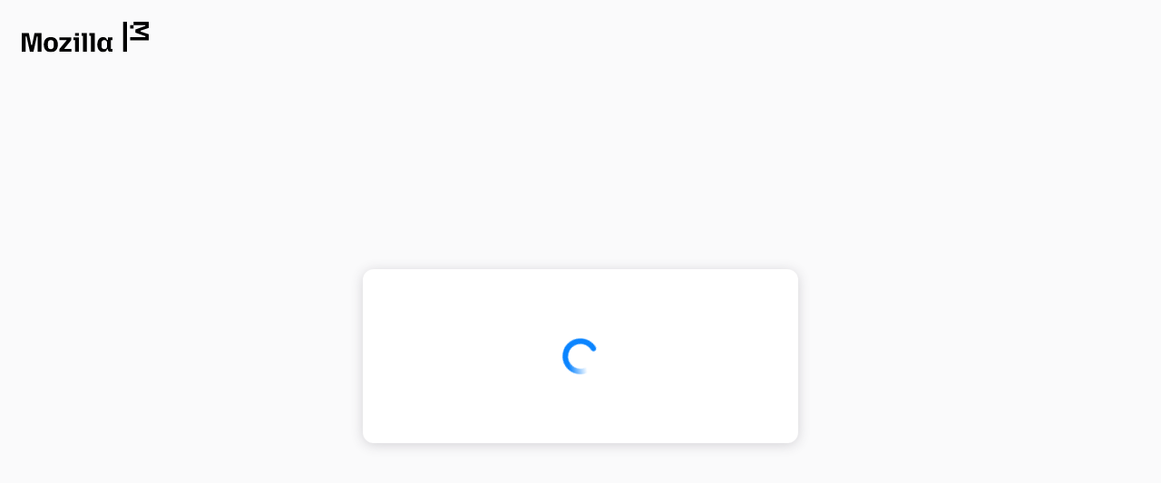

--- FILE ---
content_type: text/javascript
request_url: https://cdn.accounts.firefox.com/settings/prod/static/js/networking-chunk.a217fda7768c4644e292.js
body_size: 63584
content:
try{let e="undefined"!=typeof window?window:"undefined"!=typeof global?global:"undefined"!=typeof globalThis?globalThis:"undefined"!=typeof self?self:{},t=(new e.Error).stack;t&&(e._sentryDebugIds=e._sentryDebugIds||{},e._sentryDebugIds[t]="d92a8803-79bb-4fa1-82c2-b5e706ca8186",e._sentryDebugIdIdentifier="sentry-dbid-d92a8803-79bb-4fa1-82c2-b5e706ca8186")}catch(e){}(self.webpackChunkfxa_settings=self.webpackChunkfxa_settings||[]).push([[9109],{1335:(e,t,r)=>{r.d(t,{HQ:()=>c,JG:()=>s,ct:()=>a,s6:()=>u});var n=r(30155),i=r(24763),o=r(1977);function a(e,t){var r=t,o=[];return e.definitions.forEach(function(e){if("OperationDefinition"===e.kind)throw(0,i.vA)(85,e.operation,e.name?" named '".concat(e.name.value,"'"):"");"FragmentDefinition"===e.kind&&o.push(e)}),"undefined"===typeof r&&((0,i.V1)(1===o.length,86,o.length),r=o[0].name.value),(0,n.Cl)((0,n.Cl)({},e),{definitions:(0,n.fX)([{kind:"OperationDefinition",operation:"query",selectionSet:{kind:"SelectionSet",selections:[{kind:"FragmentSpread",name:{kind:"Name",value:r}}]}}],e.definitions,!0)})}function s(e){void 0===e&&(e=[]);var t={};return e.forEach(function(e){t[e.name.value]=e}),t}function c(e,t){switch(e.kind){case"InlineFragment":return e;case"FragmentSpread":var r=e.name.value;if("function"===typeof t)return t(r);var n=t&&t[r];return(0,i.V1)(n,87,r),n||null;default:return null}}function u(e){var t=!0;return(0,o.YR)(e,{FragmentSpread:function(e){if(!(t=!!e.directives&&e.directives.some(function(e){return"unmask"===e.name.value})))return o.sP}}),t}},1388:(e,t,r)=>{r.d(t,{H:()=>n});var n=r(99497).C.from},1977:(e,t,r)=>{r.d(t,{YR:()=>u,sP:()=>c});var n=r(90770),i=r(57590),o=r(14569),a=r(10931),s=r(59834);const c=Object.freeze({});function u(e,t){let r=arguments.length>2&&void 0!==arguments[2]?arguments[2]:a.aD;const u=new Map;for(const n of Object.values(s.b))u.set(n,l(t,n));let h,d,f,p=Array.isArray(e),v=[e],y=-1,m=[],g=e;const b=[],w=[];do{y++;const e=y===v.length,s=e&&0!==m.length;if(e){if(d=0===w.length?void 0:b[b.length-1],g=f,f=w.pop(),s)if(p){g=g.slice();let e=0;for(const[t,r]of m){const n=t-e;null===r?(g.splice(n,1),e++):g[n]=r}}else{g=(0,n.A)({},g);for(const[e,t]of m)g[e]=t}y=h.index,v=h.keys,m=h.edits,p=h.inArray,h=h.prev}else if(f){if(d=p?y:v[y],g=f[d],null===g||void 0===g)continue;b.push(d)}let l;if(!Array.isArray(g)){var E,T;(0,a.Ll)(g)||(0,i.U)(!1,"Invalid AST Node: ".concat((0,o.N)(g),"."));const r=e?null===(E=u.get(g.kind))||void 0===E?void 0:E.leave:null===(T=u.get(g.kind))||void 0===T?void 0:T.enter;if(l=null===r||void 0===r?void 0:r.call(t,g,d,f,b,w),l===c)break;if(!1===l){if(!e){b.pop();continue}}else if(void 0!==l&&(m.push([d,l]),!e)){if(!(0,a.Ll)(l)){b.pop();continue}g=l}}var k;if(void 0===l&&s&&m.push([d,g]),e)b.pop();else h={inArray:p,index:y,keys:v,edits:m,prev:h},p=Array.isArray(g),v=p?g:null!==(k=r[g.kind])&&void 0!==k?k:[],y=-1,m=[],f&&w.push(f),f=g}while(void 0!==h);return 0!==m.length?m[m.length-1][1]:e}function l(e,t){const r=e[t];return"object"===typeof r?r:"function"===typeof r?{enter:r,leave:void 0}:{enter:e.enter,leave:e.leave}}},2392:(e,t,r)=>{r.d(t,{X:()=>o});var n=r(30155),i=r(1977);function o(e,t){var r=(0,n.Cl)({},e),o=new Set(Object.keys(e));return(0,i.YR)(t,{Variable:function(e,t,r){r&&"VariableDefinition"!==r.kind&&o.delete(e.name.value)}}),o.forEach(function(e){delete r[e]}),r}},4878:(e,t,r)=>{r.d(t,{y:()=>g});var n=r(20659);const i=/[\x00-\x1f\x22\x5c\x7f-\x9f]/g;function o(e){return a[e.charCodeAt(0)]}const a=["\\u0000","\\u0001","\\u0002","\\u0003","\\u0004","\\u0005","\\u0006","\\u0007","\\b","\\t","\\n","\\u000B","\\f","\\r","\\u000E","\\u000F","\\u0010","\\u0011","\\u0012","\\u0013","\\u0014","\\u0015","\\u0016","\\u0017","\\u0018","\\u0019","\\u001A","\\u001B","\\u001C","\\u001D","\\u001E","\\u001F","","",'\\"',"","","","","","","","","","","","","","","","","","","","","","","","","","","","","","","","","","","","","","","","","","","","","","","","","","","","","","","","","","\\\\","","","","","","","","","","","","","","","","","","","","","","","","","","","","","","","","","","","\\u007F","\\u0080","\\u0081","\\u0082","\\u0083","\\u0084","\\u0085","\\u0086","\\u0087","\\u0088","\\u0089","\\u008A","\\u008B","\\u008C","\\u008D","\\u008E","\\u008F","\\u0090","\\u0091","\\u0092","\\u0093","\\u0094","\\u0095","\\u0096","\\u0097","\\u0098","\\u0099","\\u009A","\\u009B","\\u009C","\\u009D","\\u009E","\\u009F"];var s=r(1977);const c={Name:{leave:e=>e.value},Variable:{leave:e=>"$"+e.name},Document:{leave:e=>u(e.definitions,"\n\n")},OperationDefinition:{leave(e){const t=h("(",u(e.variableDefinitions,", "),")"),r=u([e.operation,u([e.name,t]),u(e.directives," ")]," ");return("query"===r?"":r+" ")+e.selectionSet}},VariableDefinition:{leave:e=>{let{variable:t,type:r,defaultValue:n,directives:i}=e;return t+": "+r+h(" = ",n)+h(" ",u(i," "))}},SelectionSet:{leave:e=>{let{selections:t}=e;return l(t)}},Field:{leave(e){let{alias:t,name:r,arguments:n,directives:i,selectionSet:o}=e;const a=h("",t,": ")+r;let s=a+h("(",u(n,", "),")");return s.length>80&&(s=a+h("(\n",d(u(n,"\n")),"\n)")),u([s,u(i," "),o]," ")}},Argument:{leave:e=>{let{name:t,value:r}=e;return t+": "+r}},FragmentSpread:{leave:e=>{let{name:t,directives:r}=e;return"..."+t+h(" ",u(r," "))}},InlineFragment:{leave:e=>{let{typeCondition:t,directives:r,selectionSet:n}=e;return u(["...",h("on ",t),u(r," "),n]," ")}},FragmentDefinition:{leave:e=>{let{name:t,typeCondition:r,variableDefinitions:n,directives:i,selectionSet:o}=e;return"fragment ".concat(t).concat(h("(",u(n,", "),")")," ")+"on ".concat(r," ").concat(h("",u(i," ")," "))+o}},IntValue:{leave:e=>{let{value:t}=e;return t}},FloatValue:{leave:e=>{let{value:t}=e;return t}},StringValue:{leave:e=>{let{value:t,block:r}=e;return r?(0,n.yo)(t):'"'.concat(t.replace(i,o),'"')}},BooleanValue:{leave:e=>{let{value:t}=e;return t?"true":"false"}},NullValue:{leave:()=>"null"},EnumValue:{leave:e=>{let{value:t}=e;return t}},ListValue:{leave:e=>{let{values:t}=e;return"["+u(t,", ")+"]"}},ObjectValue:{leave:e=>{let{fields:t}=e;return"{"+u(t,", ")+"}"}},ObjectField:{leave:e=>{let{name:t,value:r}=e;return t+": "+r}},Directive:{leave:e=>{let{name:t,arguments:r}=e;return"@"+t+h("(",u(r,", "),")")}},NamedType:{leave:e=>{let{name:t}=e;return t}},ListType:{leave:e=>{let{type:t}=e;return"["+t+"]"}},NonNullType:{leave:e=>{let{type:t}=e;return t+"!"}},SchemaDefinition:{leave:e=>{let{description:t,directives:r,operationTypes:n}=e;return h("",t,"\n")+u(["schema",u(r," "),l(n)]," ")}},OperationTypeDefinition:{leave:e=>{let{operation:t,type:r}=e;return t+": "+r}},ScalarTypeDefinition:{leave:e=>{let{description:t,name:r,directives:n}=e;return h("",t,"\n")+u(["scalar",r,u(n," ")]," ")}},ObjectTypeDefinition:{leave:e=>{let{description:t,name:r,interfaces:n,directives:i,fields:o}=e;return h("",t,"\n")+u(["type",r,h("implements ",u(n," & ")),u(i," "),l(o)]," ")}},FieldDefinition:{leave:e=>{let{description:t,name:r,arguments:n,type:i,directives:o}=e;return h("",t,"\n")+r+(f(n)?h("(\n",d(u(n,"\n")),"\n)"):h("(",u(n,", "),")"))+": "+i+h(" ",u(o," "))}},InputValueDefinition:{leave:e=>{let{description:t,name:r,type:n,defaultValue:i,directives:o}=e;return h("",t,"\n")+u([r+": "+n,h("= ",i),u(o," ")]," ")}},InterfaceTypeDefinition:{leave:e=>{let{description:t,name:r,interfaces:n,directives:i,fields:o}=e;return h("",t,"\n")+u(["interface",r,h("implements ",u(n," & ")),u(i," "),l(o)]," ")}},UnionTypeDefinition:{leave:e=>{let{description:t,name:r,directives:n,types:i}=e;return h("",t,"\n")+u(["union",r,u(n," "),h("= ",u(i," | "))]," ")}},EnumTypeDefinition:{leave:e=>{let{description:t,name:r,directives:n,values:i}=e;return h("",t,"\n")+u(["enum",r,u(n," "),l(i)]," ")}},EnumValueDefinition:{leave:e=>{let{description:t,name:r,directives:n}=e;return h("",t,"\n")+u([r,u(n," ")]," ")}},InputObjectTypeDefinition:{leave:e=>{let{description:t,name:r,directives:n,fields:i}=e;return h("",t,"\n")+u(["input",r,u(n," "),l(i)]," ")}},DirectiveDefinition:{leave:e=>{let{description:t,name:r,arguments:n,repeatable:i,locations:o}=e;return h("",t,"\n")+"directive @"+r+(f(n)?h("(\n",d(u(n,"\n")),"\n)"):h("(",u(n,", "),")"))+(i?" repeatable":"")+" on "+u(o," | ")}},SchemaExtension:{leave:e=>{let{directives:t,operationTypes:r}=e;return u(["extend schema",u(t," "),l(r)]," ")}},ScalarTypeExtension:{leave:e=>{let{name:t,directives:r}=e;return u(["extend scalar",t,u(r," ")]," ")}},ObjectTypeExtension:{leave:e=>{let{name:t,interfaces:r,directives:n,fields:i}=e;return u(["extend type",t,h("implements ",u(r," & ")),u(n," "),l(i)]," ")}},InterfaceTypeExtension:{leave:e=>{let{name:t,interfaces:r,directives:n,fields:i}=e;return u(["extend interface",t,h("implements ",u(r," & ")),u(n," "),l(i)]," ")}},UnionTypeExtension:{leave:e=>{let{name:t,directives:r,types:n}=e;return u(["extend union",t,u(r," "),h("= ",u(n," | "))]," ")}},EnumTypeExtension:{leave:e=>{let{name:t,directives:r,values:n}=e;return u(["extend enum",t,u(r," "),l(n)]," ")}},InputObjectTypeExtension:{leave:e=>{let{name:t,directives:r,fields:n}=e;return u(["extend input",t,u(r," "),l(n)]," ")}}};function u(e){let t=arguments.length>1&&void 0!==arguments[1]?arguments[1]:"";var r;return null!==(r=null===e||void 0===e?void 0:e.filter(e=>e).join(t))&&void 0!==r?r:""}function l(e){return h("{\n",d(u(e,"\n")),"\n}")}function h(e,t){return null!=t&&""!==t?e+t+(arguments.length>2&&void 0!==arguments[2]?arguments[2]:""):""}function d(e){return h("  ",e.replace(/\n/g,"\n  "))}function f(e){var t;return null!==(t=null===e||void 0===e?void 0:e.some(e=>e.includes("\n")))&&void 0!==t&&t}var p,v=r(59519),y=r(26276),m=r(32611),g=Object.assign(function(e){var t=p.get(e);return t||(t=function(e){return(0,s.YR)(e,c)}(e),p.set(e,t)),t},{reset:function(){p=new v.A(y.v.print||2e3)}});g.reset(),!1!==globalThis.__DEV__&&(0,m.D_)("print",function(){return p?p.size:0})},6638:(e,t,r)=>{r.d(t,{CU:()=>n,W6:()=>f,gr:()=>d});const n="identity.mozilla.com/picl/v1/",i="quickStretch",o="quickStretchV2",a="^identity\\.mozilla\\.com\\/picl\\/v1\\/",s="".concat(a).concat(i,":"),c="".concat(a).concat(o,":"),u="".concat(s,"|").concat(c),l=new RegExp("".concat(a).concat(i,":")),h=new RegExp("".concat(a).concat(o,":"));new RegExp(u);function d(e){if(h.test(e))return p({namespace:n,version:2,value:e.replace(h,"")});if(l.test(e))return p({namespace:n,version:1,value:e.replace(l,"")});throw new Error("invalid salt format")}function f(e){const t="".concat(n).concat(i,":").concat(e);return d(t),t}function p(e){if(!e.value)throw new Error("salt value must be defined");if(e.namespace!==n)throw new Error("salt must start with correct namespace");if(1!==e.version&&2!==e.version)throw new Error("salt must have valid version");if(1===e.version&&!/.+@.+/.test(e.value))throw new Error("salt value must be email like");if(2===e.version&&32!==e.value.length)throw new Error("salt value must have length of 32");return e}},9347:(e,t,r)=>{r.d(t,{Lw:()=>h,Vb:()=>c,fo:()=>s,oM:()=>l,pr:()=>a,sM:()=>u});var n=r(17645),i=r(6638);const o=()=>new TextEncoder;async function a(e,t){const r=await crypto.subtle.importKey("raw",o().encode(t),"PBKDF2",!1,["deriveBits"]),a=(0,i.W6)(e),s=await crypto.subtle.deriveBits({name:"PBKDF2",salt:o().encode(a),iterations:1e3,hash:"SHA-256"},r,256),c=await crypto.subtle.importKey("raw",s,"HKDF",!1,["deriveBits"]),u=await crypto.subtle.deriveBits({name:"HKDF",salt:new Uint8Array(0),info:o().encode("".concat(i.CU,"authPW")),hash:"SHA-256"},c,256),l=await crypto.subtle.deriveBits({name:"HKDF",salt:new Uint8Array(0),info:o().encode("".concat(i.CU,"unwrapBkey")),hash:"SHA-256"},c,256);return{authPW:(0,n.N5)(new Uint8Array(u)),unwrapBKey:(0,n.N5)(new Uint8Array(l))}}async function s(e){let{password:t,clientSalt:r}=e;const a=(0,i.gr)(r);if(2!==a.version)throw new Error("Invalid v2 clientSalt");const s=await crypto.subtle.importKey("raw",o().encode(t),"PBKDF2",!1,["deriveBits"]),c=await crypto.subtle.deriveBits({name:"PBKDF2",salt:o().encode("".concat(i.CU,"quickStretchV2:").concat(a.value)),iterations:65e4,hash:"SHA-256"},s,256),u=await crypto.subtle.importKey("raw",c,"HKDF",!1,["deriveBits"]),l=await crypto.subtle.deriveBits({name:"HKDF",salt:new Uint8Array(0),info:o().encode("".concat(i.CU,"authPW")),hash:"SHA-256"},u,256),h=await crypto.subtle.deriveBits({name:"HKDF",salt:new Uint8Array(0),info:o().encode("".concat(i.CU,"unwrapBkey")),hash:"SHA-256"},u,256);return{clientSalt:r,authPW:(0,n.N5)(new Uint8Array(l)),unwrapBKey:(0,n.N5)(new Uint8Array(h))}}function c(e,t){return(0,n.N5)((0,n.I8)((0,n.Hv)(e),(0,n.Hv)(t)))}async function u(e,t,r,n){const i=await crypto.subtle.importKey("raw",e,"HKDF",!1,["deriveBits"]),o=await crypto.subtle.deriveBits({name:"HKDF",salt:t,info:r,hash:"SHA-256"},i,8*n);return new Uint8Array(o)}async function l(e,t){const r=new TextEncoder,[i,,o,a,s]=t.split("."),c=await crypto.subtle.importKey("raw",e,{name:"AES-GCM"},!1,["decrypt"]),u=(0,n.KX)(a),l=(0,n.KX)(s),h=new Uint8Array([...u,...l]),d=await crypto.subtle.decrypt({name:"AES-GCM",iv:(0,n.KX)(o),additionalData:r.encode(i),tagLength:128},c,h);return(new TextDecoder).decode(d)}async function h(e){let{kB:t,v1:r,v2:i}=e;t||(t=(0,n.N5)(crypto.getRandomValues(new Uint8Array(32))));const o=(0,n.I8)((0,n.Hv)(t),(0,n.Hv)(r.unwrapBKey)),a=(0,n.I8)((0,n.Hv)(t),(0,n.Hv)(i.unwrapBKey));return{kB:t,wrapKb:(0,n.N5)(o),wrapKbVersion2:(0,n.N5)(a)}}},10931:(e,t,r)=>{r.d(t,{Ll:()=>s,aD:()=>o,aZ:()=>n,cE:()=>c,ou:()=>i});class n{constructor(e,t,r){this.start=e.start,this.end=t.end,this.startToken=e,this.endToken=t,this.source=r}get[Symbol.toStringTag](){return"Location"}toJSON(){return{start:this.start,end:this.end}}}class i{constructor(e,t,r,n,i,o){this.kind=e,this.start=t,this.end=r,this.line=n,this.column=i,this.value=o,this.prev=null,this.next=null}get[Symbol.toStringTag](){return"Token"}toJSON(){return{kind:this.kind,value:this.value,line:this.line,column:this.column}}}const o={Name:[],Document:["definitions"],OperationDefinition:["name","variableDefinitions","directives","selectionSet"],VariableDefinition:["variable","type","defaultValue","directives"],Variable:["name"],SelectionSet:["selections"],Field:["alias","name","arguments","directives","selectionSet"],Argument:["name","value"],FragmentSpread:["name","directives"],InlineFragment:["typeCondition","directives","selectionSet"],FragmentDefinition:["name","variableDefinitions","typeCondition","directives","selectionSet"],IntValue:[],FloatValue:[],StringValue:[],BooleanValue:[],NullValue:[],EnumValue:[],ListValue:["values"],ObjectValue:["fields"],ObjectField:["name","value"],Directive:["name","arguments"],NamedType:["name"],ListType:["type"],NonNullType:["type"],SchemaDefinition:["description","directives","operationTypes"],OperationTypeDefinition:["type"],ScalarTypeDefinition:["description","name","directives"],ObjectTypeDefinition:["description","name","interfaces","directives","fields"],FieldDefinition:["description","name","arguments","type","directives"],InputValueDefinition:["description","name","type","defaultValue","directives"],InterfaceTypeDefinition:["description","name","interfaces","directives","fields"],UnionTypeDefinition:["description","name","directives","types"],EnumTypeDefinition:["description","name","directives","values"],EnumValueDefinition:["description","name","directives"],InputObjectTypeDefinition:["description","name","directives","fields"],DirectiveDefinition:["description","name","arguments","locations"],SchemaExtension:["directives","operationTypes"],ScalarTypeExtension:["name","directives"],ObjectTypeExtension:["name","interfaces","directives","fields"],InterfaceTypeExtension:["name","interfaces","directives","fields"],UnionTypeExtension:["name","directives","types"],EnumTypeExtension:["name","directives","values"],InputObjectTypeExtension:["name","directives","fields"]},a=new Set(Object.keys(o));function s(e){const t=null===e||void 0===e?void 0:e.kind;return"string"===typeof t&&a.has(t)}var c;!function(e){e.QUERY="query",e.MUTATION="mutation",e.SUBSCRIPTION="subscription"}(c||(c={}))},11539:(e,t,r)=>{r.d(t,{K$:()=>o,K4:()=>c,Mn:()=>s,uR:()=>a});var n=r(30155),i=(r(24763),r(34464)),o=Symbol();function a(e){return!!e.extensions&&Array.isArray(e.extensions[o])}function s(e){return e.hasOwnProperty("graphQLErrors")}var c=function(e){function t(r){var o=r.graphQLErrors,a=r.protocolErrors,s=r.clientErrors,c=r.networkError,u=r.errorMessage,l=r.extraInfo,h=e.call(this,u)||this;return h.name="ApolloError",h.graphQLErrors=o||[],h.protocolErrors=a||[],h.clientErrors=s||[],h.networkError=c||null,h.message=u||function(e){var t=(0,n.fX)((0,n.fX)((0,n.fX)([],e.graphQLErrors,!0),e.clientErrors,!0),e.protocolErrors,!0);return e.networkError&&t.push(e.networkError),t.map(function(e){return(0,i.U)(e)&&e.message||"Error message not found."}).join("\n")}(h),h.extraInfo=l,h.cause=(0,n.fX)((0,n.fX)((0,n.fX)([c],o||[],!0),a||[],!0),s||[],!0).find(function(e){return!!e})||null,h.__proto__=t.prototype,h}return(0,n.C6)(t,e),t}(Error)},11989:(e,t,r)=>{r.d(t,{X:()=>s});var n=r(30155),i=r(24763),o=r(73647),a=r(17229),s=function(e){var t=e.client,r=e.children,s=(0,a.l)(),c=o.useContext(s),u=o.useMemo(function(){return(0,n.Cl)((0,n.Cl)({},c),{client:t||c.client})},[c,t]);return(0,i.V1)(u.client,55),o.createElement(s.Provider,{value:u},r)}},12289:(e,t,r)=>{function n(){for(var e=[],t=0;t<arguments.length;t++)e[t]=arguments[t];var r=Object.create(null);return e.forEach(function(e){e&&Object.keys(e).forEach(function(t){var n=e[t];void 0!==n&&(r[t]=n)})}),r}r.d(t,{o:()=>n})},12768:(e,t,r)=>{r.d(t,{a:()=>u});var n=r(30155),i=r(71725),o=r(92e3),a=r(1335),s=r(28986),c=r(26098);function u(e,t,r,s){var c=t.data,u=(0,n.Tt)(t,["data"]),h=r.data,d=(0,n.Tt)(r,["data"]);return(0,i.A)(u,d)&&l((0,o.Vn)(e).selectionSet,c,h,{fragmentMap:(0,a.JG)((0,o.zK)(e)),variables:s})}function l(e,t,r,n){if(t===r)return!0;var o=new Set;return e.selections.every(function(e){if(o.has(e))return!0;if(o.add(e),!(0,s.MS)(e,n.variables))return!0;if(h(e))return!0;if((0,c.dt)(e)){var u=(0,c.ue)(e),d=t&&t[u],f=r&&r[u],p=e.selectionSet;if(!p)return(0,i.A)(d,f);var v=Array.isArray(d),y=Array.isArray(f);if(v!==y)return!1;if(v&&y){var m=d.length;if(f.length!==m)return!1;for(var g=0;g<m;++g)if(!l(p,d[g],f[g],n))return!1;return!0}return l(p,d,f,n)}var b=(0,a.HQ)(e,n.fragmentMap);return b?!!h(b)||l(b.selectionSet,t,r,n):void 0})}function h(e){return!!e.directives&&e.directives.some(d)}function d(e){return"nonreactive"===e.name.value}},13170:(e,t,r)=>{r.d(t,{v:()=>i});var n=new Map;function i(e){var t=n.get(e)||1;return n.set(e,t+1),"".concat(e,":").concat(t,":").concat(Math.random().toString(36).slice(2))}},14479:(e,t,r)=>{r.d(t,{z:()=>n});var n=function(e,t){var r=e.getContext().uri;return r||("function"===typeof t?t(e):t||"/graphql")}},14569:(e,t,r)=>{r.d(t,{N:()=>o});const n=10,i=2;function o(e){return a(e,[])}function a(e,t){switch(typeof e){case"string":return JSON.stringify(e);case"function":return e.name?"[function ".concat(e.name,"]"):"[function]";case"object":return function(e,t){if(null===e)return"null";if(t.includes(e))return"[Circular]";const r=[...t,e];if(function(e){return"function"===typeof e.toJSON}(e)){const t=e.toJSON();if(t!==e)return"string"===typeof t?t:a(t,r)}else if(Array.isArray(e))return function(e,t){if(0===e.length)return"[]";if(t.length>i)return"[Array]";const r=Math.min(n,e.length),o=e.length-r,s=[];for(let n=0;n<r;++n)s.push(a(e[n],t));1===o?s.push("... 1 more item"):o>1&&s.push("... ".concat(o," more items"));return"["+s.join(", ")+"]"}(e,r);return function(e,t){const r=Object.entries(e);if(0===r.length)return"{}";if(t.length>i)return"["+function(e){const t=Object.prototype.toString.call(e).replace(/^\[object /,"").replace(/]$/,"");if("Object"===t&&"function"===typeof e.constructor){const t=e.constructor.name;if("string"===typeof t&&""!==t)return t}return t}(e)+"]";const n=r.map(e=>{let[r,n]=e;return r+": "+a(n,t)});return"{ "+n.join(", ")+" }"}(e,r)}(e,t);default:return String(e)}}},15493:(e,t,r)=>{r.d(t,{P9:()=>f});const n="identity.mozilla.com/picl/v1/",i="quickStretch",o="quickStretchV2",a="^identity\\.mozilla\\.com\\/picl\\/v1\\/",s="".concat(a).concat(i,":"),c="".concat(a).concat(o,":"),u="".concat(s,"|").concat(c),l=new RegExp("".concat(a).concat(i,":")),h=new RegExp("".concat(a).concat(o,":"));new RegExp(u);function d(e){if(h.test(e))return p({namespace:n,version:2,value:e.replace(h,"")});if(l.test(e))return p({namespace:n,version:1,value:e.replace(l,"")});throw new Error("invalid salt format")}function f(e){if(null==e&&(e=crypto.getRandomValues(new Uint8Array(16)).reduce((e,t)=>e+("00"+t.toString(16)).slice(-2),"")),!/^[a-f0-9]{32}$/.test(e))throw new Error("Invalid v2 salt value. Must be 32 character random hex string.");const t="".concat(n).concat(o,":").concat(e);return d(t),t}function p(e){if(!e.value)throw new Error("salt value must be defined");if(e.namespace!==n)throw new Error("salt must start with correct namespace");if(1!==e.version&&2!==e.version)throw new Error("salt must have valid version");if(1===e.version&&!/.+@.+/.test(e.value))throw new Error("salt value must be email like");if(2===e.version&&32!==e.value.length)throw new Error("salt value must have length of 32");return e}},16546:(e,t,r)=>{r.d(t,{D9:()=>a,IM:()=>s,ZI:()=>u});var n=r(30155),i=r(34464),o=Object.prototype.hasOwnProperty;function a(){for(var e=[],t=0;t<arguments.length;t++)e[t]=arguments[t];return s(e)}function s(e){var t=e[0]||{},r=e.length;if(r>1)for(var n=new u,i=1;i<r;++i)t=n.merge(t,e[i]);return t}var c=function(e,t,r){return this.merge(e[r],t[r])},u=function(){function e(e){void 0===e&&(e=c),this.reconciler=e,this.isObject=i.U,this.pastCopies=new Set}return e.prototype.merge=function(e,t){for(var r=this,a=[],s=2;s<arguments.length;s++)a[s-2]=arguments[s];return(0,i.U)(t)&&(0,i.U)(e)?(Object.keys(t).forEach(function(i){if(o.call(e,i)){var s=e[i];if(t[i]!==s){var c=r.reconciler.apply(r,(0,n.fX)([e,t,i],a,!1));c!==s&&((e=r.shallowCopyForMerge(e))[i]=c)}}else(e=r.shallowCopyForMerge(e))[i]=t[i]}),e):t},e.prototype.shallowCopyForMerge=function(e){return(0,i.U)(e)&&(this.pastCopies.has(e)||(e=Array.isArray(e)?e.slice(0):(0,n.Cl)({__proto__:Object.getPrototypeOf(e)},e),this.pastCopies.add(e))),e},e}()},17229:(e,t,r)=>{var n;r.d(t,{l:()=>c});var i=r(73647),o=r(44307),a=r(24763),s=o.ol?Symbol.for("__APOLLO_CONTEXT__"):"__APOLLO_CONTEXT__";function c(){(0,a.V1)("createContext"in(n||(n=r.t(i,2))),54);var e=i.createContext[s];return e||(Object.defineProperty(i.createContext,s,{value:e=i.createContext({}),enumerable:!1,writable:!1,configurable:!0}),e.displayName="ApolloContext"),e}},17645:(e,t,r)=>{r.d(t,{Hv:()=>i,I8:()=>s,KX:()=>a,N5:()=>o});const n=/^(?:[a-fA-F0-9]{2})+$/;function i(e){if(!n.test(e))throw new Error("invalid hex string: ".concat(e));const t=e.match(/[a-fA-F0-9]{2}/g);return new Uint8Array(t.map(e=>parseInt(e,16)))}function o(e){return e.reduce((e,t)=>e+("00"+t.toString(16)).slice(-2),"")}function a(e){return Uint8Array.from(atob(e.replace(/-/g,"+").replace(/_/g,"/")),e=>e.charCodeAt(0))}function s(e,t){return new Uint8Array(e.map((e,r)=>e^t[r]))}},19064:(e,t,r)=>{r.d(t,{IT:()=>T});var n=r(30155),i=r(24763),o=r(73647),a=r(38530),s=r(71725),c=r(42536),u=r(17229),l=r(11539),h=r(24053),d=r(35247),f=r(64555),p=r(80231),v=r(12289),y=r(32668),m=r(33445),g=Symbol.for("apollo.hook.wrappers");var b=Object.prototype.hasOwnProperty;function w(){}var E=Symbol();function T(e,t){return void 0===t&&(t=Object.create(null)),function(e,t,r){var n=r.queryManager,i=n&&n[g],o=i&&i[e];return o?o(t):t}("useQuery",k,(0,p.m)(t&&t.client))(e,t)}function k(e,t){var r=function(e,t){var r=(0,p.m)(t.client),i=o.useContext((0,u.l)()).renderPromises,c=!!i,l=r.disableNetworkFetches,v=!1!==t.ssr&&!t.skip,y=t.partialRefetch,m=function(e,t,r,i){void 0===r&&(r={});var o=r.skip,a=(r.ssr,r.onCompleted,r.onError,r.defaultOptions),s=(0,n.Tt)(r,["skip","ssr","onCompleted","onError","defaultOptions"]);return function(r){var n=Object.assign(s,{query:t});return!i||"network-only"!==n.fetchPolicy&&"cache-and-network"!==n.fetchPolicy||(n.fetchPolicy="cache-first"),n.variables||(n.variables={}),o?(n.initialFetchPolicy=n.initialFetchPolicy||n.fetchPolicy||O(a,e.defaultOptions),n.fetchPolicy="standby"):n.fetchPolicy||(n.fetchPolicy=(null===r||void 0===r?void 0:r.options.initialFetchPolicy)||O(a,e.defaultOptions)),n}}(r,e,t,c),g=function(e,t,r,i,a){function s(n){var o;return(0,f.D$)(t,f.KG.Query),{client:e,query:t,observable:i&&i.getSSRObservable(a())||h.U.inactiveOnCreation.withValue(!i,function(){return e.watchQuery(_(void 0,e,r,a()))}),resultData:{previousData:null===(o=null===n||void 0===n?void 0:n.resultData.current)||void 0===o?void 0:o.data}}}var c=o.useState(s),u=c[0],l=c[1];function d(e){var t,r;Object.assign(u.observable,((t={})[E]=e,t));var i=u.resultData;l((0,n.Cl)((0,n.Cl)({},u),{query:e.query,resultData:Object.assign(i,{previousData:(null===(r=i.current)||void 0===r?void 0:r.data)||i.previousData,current:void 0})}))}if(e!==u.client||t!==u.query){var p=s(u);return l(p),[p,d]}return[u,d]}(r,e,t,i,m),T=g[0],k=T.observable,x=T.resultData,P=g[1],R=m(k);!function(e,t,r,n,i){var o;t[E]&&!(0,s.L)(t[E],i)&&(t.reobserve(_(t,r,n,i)),e.previousData=(null===(o=e.current)||void 0===o?void 0:o.data)||e.previousData,e.current=void 0);t[E]=i}(x,k,r,t,R);var N=o.useMemo(function(){return function(e){return{refetch:e.refetch.bind(e),reobserve:e.reobserve.bind(e),fetchMore:e.fetchMore.bind(e),updateQuery:e.updateQuery.bind(e),startPolling:e.startPolling.bind(e),stopPolling:e.stopPolling.bind(e),subscribeToMore:e.subscribeToMore.bind(e)}}(k)},[k]);!function(e,t,r){t&&r&&(t.registerSSRObservable(e),e.getCurrentResult().loading&&t.addObservableQueryPromise(e))}(k,i,v);var F=function(e,t,r,n,i,c,u,l,h){var f=o.useRef(h);o.useEffect(function(){f.current=h});var p=!l&&!c||!1!==n.ssr||n.skip?n.skip||"standby"===i.fetchPolicy?I:void 0:A,v=e.previousData,y=o.useMemo(function(){return p&&D(p,v,t,r)},[r,t,p,v]);return(0,a.r)(o.useCallback(function(n){if(l)return function(){};var i=function(){var i=e.current,o=t.getCurrentResult();i&&i.loading===o.loading&&i.networkStatus===o.networkStatus&&(0,s.L)(i.data,o.data)||C(o,e,t,r,u,n,f.current)},o=function(c){if(a.current.unsubscribe(),a.current=t.resubscribeAfterError(i,o),!b.call(c,"graphQLErrors"))throw c;var l=e.current;(!l||l&&l.loading||!(0,s.L)(c,l.error))&&C({data:l&&l.data,error:c,loading:!1,networkStatus:d.pT.error},e,t,r,u,n,f.current)},a={current:t.subscribe(i,o)};return function(){setTimeout(function(){return a.current.unsubscribe()})}},[c,l,t,e,u,r]),function(){return y||S(e,t,f.current,u,r)},function(){return y||S(e,t,f.current,u,r)})}(x,k,r,t,R,l,y,c,{onCompleted:t.onCompleted||w,onError:t.onError||w});return{result:F,obsQueryFields:N,observable:k,resultData:x,client:r,onQueryExecuted:P}}(e,t),i=r.result,c=r.obsQueryFields;return o.useMemo(function(){return(0,n.Cl)((0,n.Cl)({},i),c)},[i,c])}function _(e,t,r,n){var i=[],o=t.defaultOptions.watchQuery;return o&&i.push(o),r.defaultOptions&&i.push(r.defaultOptions),i.push((0,v.o)(e&&e.options,n)),i.reduce(c.l)}function C(e,t,r,o,a,s,c){var u=t.current;u&&u.data&&(t.previousData=u.data),!e.error&&(0,y.E)(e.errors)&&(e.error=new l.K4({graphQLErrors:e.errors})),t.current=D(function(e,t,r){if(e.partial&&r&&!e.loading&&(!e.data||0===Object.keys(e.data).length)&&"cache-only"!==t.options.fetchPolicy)return t.refetch(),(0,n.Cl)((0,n.Cl)({},e),{loading:!0,networkStatus:d.pT.refetch});return e}(e,r,a),t.previousData,r,o),s(),function(e,t,r){if(!e.loading){var n=function(e){return(0,y.E)(e.errors)?new l.K4({graphQLErrors:e.errors}):e.error}(e);Promise.resolve().then(function(){n?r.onError(n):e.data&&t!==e.networkStatus&&e.networkStatus===d.pT.ready&&r.onCompleted(e.data)}).catch(function(e){!1!==globalThis.__DEV__&&i.V1.warn(e)})}}(e,null===u||void 0===u?void 0:u.networkStatus,c)}function S(e,t,r,n,i){return e.current||C(t.getCurrentResult(),e,t,i,n,function(){},r),e.current}function O(e,t){var r;return(null===e||void 0===e?void 0:e.fetchPolicy)||(null===(r=null===t||void 0===t?void 0:t.watchQuery)||void 0===r?void 0:r.fetchPolicy)||"cache-first"}function D(e,t,r,i){var o=e.data,a=(e.partial,(0,n.Tt)(e,["data","partial"]));return(0,n.Cl)((0,n.Cl)({data:o},a),{client:i,observable:r,variables:r.variables,called:e!==A&&e!==I,previousData:t})}var A=(0,m.G)({loading:!0,data:void 0,error:void 0,networkStatus:d.pT.loading}),I=(0,m.G)({loading:!1,data:void 0,error:void 0,networkStatus:d.pT.ready})},20659:(e,t,r)=>{r.d(t,{OC:()=>i,yo:()=>a});var n=r(53750);function i(e){var t;let r=Number.MAX_SAFE_INTEGER,n=null,i=-1;for(let s=0;s<e.length;++s){var a;const t=e[s],c=o(t);c!==t.length&&(n=null!==(a=n)&&void 0!==a?a:s,i=s,0!==s&&c<r&&(r=c))}return e.map((e,t)=>0===t?e:e.slice(r)).slice(null!==(t=n)&&void 0!==t?t:0,i+1)}function o(e){let t=0;for(;t<e.length&&(0,n.i0)(e.charCodeAt(t));)++t;return t}function a(e,t){const r=e.replace(/"""/g,'\\"""'),i=r.split(/\r\n|[\n\r]/g),o=1===i.length,a=i.length>1&&i.slice(1).every(e=>0===e.length||(0,n.i0)(e.charCodeAt(0))),s=r.endsWith('\\"""'),c=e.endsWith('"')&&!s,u=e.endsWith("\\"),l=c||u,h=!(null!==t&&void 0!==t&&t.minimize)&&(!o||e.length>70||l||a||s);let d="";const f=o&&(0,n.i0)(e.charCodeAt(0));return(h&&!f||a)&&(d+="\n"),d+=r,(h||l)&&(d+="\n"),'"""'+d+'"""'}},22526:(e,t,r)=>{r.d(t,{J1:()=>$});var n=r(30155);function i(e,t){if(!Boolean(e))throw new Error(null!=t?t:"Unexpected invariant triggered.")}const o=/\r\n|[\n\r]/g;function a(e,t){let r=0,n=1;for(const a of e.body.matchAll(o)){if("number"===typeof a.index||i(!1),a.index>=t)break;r=a.index+a[0].length,n+=1}return{line:n,column:t+1-r}}function s(e){return c(e.source,a(e.source,e.start))}function c(e,t){const r=e.locationOffset.column-1,n="".padStart(r)+e.body,i=t.line-1,o=e.locationOffset.line-1,a=t.line+o,s=1===t.line?r:0,c=t.column+s,l="".concat(e.name,":").concat(a,":").concat(c,"\n"),h=n.split(/\r\n|[\n\r]/g),d=h[i];if(d.length>120){const e=Math.floor(c/80),t=c%80,r=[];for(let n=0;n<d.length;n+=80)r.push(d.slice(n,n+80));return l+u([["".concat(a," |"),r[0]],...r.slice(1,e+1).map(e=>["|",e]),["|","^".padStart(t)],["|",r[e+1]]])}return l+u([["".concat(a-1," |"),h[i-1]],["".concat(a," |"),d],["|","^".padStart(c)],["".concat(a+1," |"),h[i+1]]])}function u(e){const t=e.filter(e=>{let[t,r]=e;return void 0!==r}),r=Math.max(...t.map(e=>{let[t]=e;return t.length}));return t.map(e=>{let[t,n]=e;return t.padStart(r)+(n?" "+n:"")}).join("\n")}class l extends Error{constructor(e){for(var t,r,n,i=arguments.length,o=new Array(i>1?i-1:0),s=1;s<i;s++)o[s-1]=arguments[s];const{nodes:c,source:u,positions:d,path:f,originalError:p,extensions:v}=function(e){const t=e[0];return null==t||"kind"in t||"length"in t?{nodes:t,source:e[1],positions:e[2],path:e[3],originalError:e[4],extensions:e[5]}:t}(o);super(e),this.name="GraphQLError",this.path=null!==f&&void 0!==f?f:void 0,this.originalError=null!==p&&void 0!==p?p:void 0,this.nodes=h(Array.isArray(c)?c:c?[c]:void 0);const y=h(null===(t=this.nodes)||void 0===t?void 0:t.map(e=>e.loc).filter(e=>null!=e));this.source=null!==u&&void 0!==u?u:null===y||void 0===y||null===(r=y[0])||void 0===r?void 0:r.source,this.positions=null!==d&&void 0!==d?d:null===y||void 0===y?void 0:y.map(e=>e.start),this.locations=d&&u?d.map(e=>a(u,e)):null===y||void 0===y?void 0:y.map(e=>a(e.source,e.start));const m="object"==typeof(g=null===p||void 0===p?void 0:p.extensions)&&null!==g?null===p||void 0===p?void 0:p.extensions:void 0;var g;this.extensions=null!==(n=null!==v&&void 0!==v?v:m)&&void 0!==n?n:Object.create(null),Object.defineProperties(this,{message:{writable:!0,enumerable:!0},name:{enumerable:!1},nodes:{enumerable:!1},source:{enumerable:!1},positions:{enumerable:!1},originalError:{enumerable:!1}}),null!==p&&void 0!==p&&p.stack?Object.defineProperty(this,"stack",{value:p.stack,writable:!0,configurable:!0}):Error.captureStackTrace?Error.captureStackTrace(this,l):Object.defineProperty(this,"stack",{value:Error().stack,writable:!0,configurable:!0})}get[Symbol.toStringTag](){return"GraphQLError"}toString(){let e=this.message;if(this.nodes)for(const t of this.nodes)t.loc&&(e+="\n\n"+s(t.loc));else if(this.source&&this.locations)for(const t of this.locations)e+="\n\n"+c(this.source,t);return e}toJSON(){const e={message:this.message};return null!=this.locations&&(e.locations=this.locations),null!=this.path&&(e.path=this.path),null!=this.extensions&&Object.keys(this.extensions).length>0&&(e.extensions=this.extensions),e}}function h(e){return void 0===e||0===e.length?void 0:e}function d(e,t,r){return new l("Syntax Error: ".concat(r),{source:e,positions:[t]})}var f,p=r(10931);!function(e){e.QUERY="QUERY",e.MUTATION="MUTATION",e.SUBSCRIPTION="SUBSCRIPTION",e.FIELD="FIELD",e.FRAGMENT_DEFINITION="FRAGMENT_DEFINITION",e.FRAGMENT_SPREAD="FRAGMENT_SPREAD",e.INLINE_FRAGMENT="INLINE_FRAGMENT",e.VARIABLE_DEFINITION="VARIABLE_DEFINITION",e.SCHEMA="SCHEMA",e.SCALAR="SCALAR",e.OBJECT="OBJECT",e.FIELD_DEFINITION="FIELD_DEFINITION",e.ARGUMENT_DEFINITION="ARGUMENT_DEFINITION",e.INTERFACE="INTERFACE",e.UNION="UNION",e.ENUM="ENUM",e.ENUM_VALUE="ENUM_VALUE",e.INPUT_OBJECT="INPUT_OBJECT",e.INPUT_FIELD_DEFINITION="INPUT_FIELD_DEFINITION"}(f||(f={}));var v,y=r(59834),m=r(20659),g=r(53750);!function(e){e.SOF="<SOF>",e.EOF="<EOF>",e.BANG="!",e.DOLLAR="$",e.AMP="&",e.PAREN_L="(",e.PAREN_R=")",e.SPREAD="...",e.COLON=":",e.EQUALS="=",e.AT="@",e.BRACKET_L="[",e.BRACKET_R="]",e.BRACE_L="{",e.PIPE="|",e.BRACE_R="}",e.NAME="Name",e.INT="Int",e.FLOAT="Float",e.STRING="String",e.BLOCK_STRING="BlockString",e.COMMENT="Comment"}(v||(v={}));class b{constructor(e){const t=new p.ou(v.SOF,0,0,0,0);this.source=e,this.lastToken=t,this.token=t,this.line=1,this.lineStart=0}get[Symbol.toStringTag](){return"Lexer"}advance(){this.lastToken=this.token;return this.token=this.lookahead()}lookahead(){let e=this.token;if(e.kind!==v.EOF)do{if(e.next)e=e.next;else{const t=S(this,e.end);e.next=t,t.prev=e,e=t}}while(e.kind===v.COMMENT);return e}}function w(e){return e>=0&&e<=55295||e>=57344&&e<=1114111}function E(e,t){return T(e.charCodeAt(t))&&k(e.charCodeAt(t+1))}function T(e){return e>=55296&&e<=56319}function k(e){return e>=56320&&e<=57343}function _(e,t){const r=e.source.body.codePointAt(t);if(void 0===r)return v.EOF;if(r>=32&&r<=126){const e=String.fromCodePoint(r);return'"'===e?"'\"'":'"'.concat(e,'"')}return"U+"+r.toString(16).toUpperCase().padStart(4,"0")}function C(e,t,r,n,i){const o=e.line,a=1+r-e.lineStart;return new p.ou(t,r,n,o,a,i)}function S(e,t){const r=e.source.body,n=r.length;let i=t;for(;i<n;){const t=r.charCodeAt(i);switch(t){case 65279:case 9:case 32:case 44:++i;continue;case 10:++i,++e.line,e.lineStart=i;continue;case 13:10===r.charCodeAt(i+1)?i+=2:++i,++e.line,e.lineStart=i;continue;case 35:return O(e,i);case 33:return C(e,v.BANG,i,i+1);case 36:return C(e,v.DOLLAR,i,i+1);case 38:return C(e,v.AMP,i,i+1);case 40:return C(e,v.PAREN_L,i,i+1);case 41:return C(e,v.PAREN_R,i,i+1);case 46:if(46===r.charCodeAt(i+1)&&46===r.charCodeAt(i+2))return C(e,v.SPREAD,i,i+3);break;case 58:return C(e,v.COLON,i,i+1);case 61:return C(e,v.EQUALS,i,i+1);case 64:return C(e,v.AT,i,i+1);case 91:return C(e,v.BRACKET_L,i,i+1);case 93:return C(e,v.BRACKET_R,i,i+1);case 123:return C(e,v.BRACE_L,i,i+1);case 124:return C(e,v.PIPE,i,i+1);case 125:return C(e,v.BRACE_R,i,i+1);case 34:return 34===r.charCodeAt(i+1)&&34===r.charCodeAt(i+2)?V(e,i):I(e,i)}if((0,g.yp)(t)||45===t)return D(e,i,t);if((0,g.un)(t))return M(e,i);throw d(e.source,i,39===t?"Unexpected single quote character ('), did you mean to use a double quote (\")?":w(t)||E(r,i)?"Unexpected character: ".concat(_(e,i),"."):"Invalid character: ".concat(_(e,i),"."))}return C(e,v.EOF,n,n)}function O(e,t){const r=e.source.body,n=r.length;let i=t+1;for(;i<n;){const e=r.charCodeAt(i);if(10===e||13===e)break;if(w(e))++i;else{if(!E(r,i))break;i+=2}}return C(e,v.COMMENT,t,i,r.slice(t+1,i))}function D(e,t,r){const n=e.source.body;let i=t,o=r,a=!1;if(45===o&&(o=n.charCodeAt(++i)),48===o){if(o=n.charCodeAt(++i),(0,g.yp)(o))throw d(e.source,i,"Invalid number, unexpected digit after 0: ".concat(_(e,i),"."))}else i=A(e,i,o),o=n.charCodeAt(i);if(46===o&&(a=!0,o=n.charCodeAt(++i),i=A(e,i,o),o=n.charCodeAt(i)),69!==o&&101!==o||(a=!0,o=n.charCodeAt(++i),43!==o&&45!==o||(o=n.charCodeAt(++i)),i=A(e,i,o),o=n.charCodeAt(i)),46===o||(0,g.un)(o))throw d(e.source,i,"Invalid number, expected digit but got: ".concat(_(e,i),"."));return C(e,a?v.FLOAT:v.INT,t,i,n.slice(t,i))}function A(e,t,r){if(!(0,g.yp)(r))throw d(e.source,t,"Invalid number, expected digit but got: ".concat(_(e,t),"."));const n=e.source.body;let i=t+1;for(;(0,g.yp)(n.charCodeAt(i));)++i;return i}function I(e,t){const r=e.source.body,n=r.length;let i=t+1,o=i,a="";for(;i<n;){const n=r.charCodeAt(i);if(34===n)return a+=r.slice(o,i),C(e,v.STRING,t,i+1,a);if(92===n){a+=r.slice(o,i);const t=117===r.charCodeAt(i+1)?123===r.charCodeAt(i+2)?x(e,i):P(e,i):F(e,i);a+=t.value,i+=t.size,o=i;continue}if(10===n||13===n)break;if(w(n))++i;else{if(!E(r,i))throw d(e.source,i,"Invalid character within String: ".concat(_(e,i),"."));i+=2}}throw d(e.source,i,"Unterminated string.")}function x(e,t){const r=e.source.body;let n=0,i=3;for(;i<12;){const e=r.charCodeAt(t+i++);if(125===e){if(i<5||!w(n))break;return{value:String.fromCodePoint(n),size:i}}if(n=n<<4|N(e),n<0)break}throw d(e.source,t,'Invalid Unicode escape sequence: "'.concat(r.slice(t,t+i),'".'))}function P(e,t){const r=e.source.body,n=R(r,t+2);if(w(n))return{value:String.fromCodePoint(n),size:6};if(T(n)&&92===r.charCodeAt(t+6)&&117===r.charCodeAt(t+7)){const e=R(r,t+8);if(k(e))return{value:String.fromCodePoint(n,e),size:12}}throw d(e.source,t,'Invalid Unicode escape sequence: "'.concat(r.slice(t,t+6),'".'))}function R(e,t){return N(e.charCodeAt(t))<<12|N(e.charCodeAt(t+1))<<8|N(e.charCodeAt(t+2))<<4|N(e.charCodeAt(t+3))}function N(e){return e>=48&&e<=57?e-48:e>=65&&e<=70?e-55:e>=97&&e<=102?e-87:-1}function F(e,t){const r=e.source.body;switch(r.charCodeAt(t+1)){case 34:return{value:'"',size:2};case 92:return{value:"\\",size:2};case 47:return{value:"/",size:2};case 98:return{value:"\b",size:2};case 102:return{value:"\f",size:2};case 110:return{value:"\n",size:2};case 114:return{value:"\r",size:2};case 116:return{value:"\t",size:2}}throw d(e.source,t,'Invalid character escape sequence: "'.concat(r.slice(t,t+2),'".'))}function V(e,t){const r=e.source.body,n=r.length;let i=e.lineStart,o=t+3,a=o,s="";const c=[];for(;o<n;){const n=r.charCodeAt(o);if(34===n&&34===r.charCodeAt(o+1)&&34===r.charCodeAt(o+2)){s+=r.slice(a,o),c.push(s);const n=C(e,v.BLOCK_STRING,t,o+3,(0,m.OC)(c).join("\n"));return e.line+=c.length-1,e.lineStart=i,n}if(92!==n||34!==r.charCodeAt(o+1)||34!==r.charCodeAt(o+2)||34!==r.charCodeAt(o+3))if(10!==n&&13!==n)if(w(n))++o;else{if(!E(r,o))throw d(e.source,o,"Invalid character within String: ".concat(_(e,o),"."));o+=2}else s+=r.slice(a,o),c.push(s),13===n&&10===r.charCodeAt(o+1)?o+=2:++o,s="",a=o,i=o;else s+=r.slice(a,o),a=o+1,o+=4}throw d(e.source,o,"Unterminated string.")}function M(e,t){const r=e.source.body,n=r.length;let i=t+1;for(;i<n;){const e=r.charCodeAt(i);if(!(0,g.xr)(e))break;++i}return C(e,v.NAME,t,i,r.slice(t,i))}var q=r(57590),L=r(14569);const j=globalThis.process&&!0?function(e,t){return e instanceof t}:function(e,t){if(e instanceof t)return!0;if("object"===typeof e&&null!==e){var r;const n=t.prototype[Symbol.toStringTag];if(n===(Symbol.toStringTag in e?e[Symbol.toStringTag]:null===(r=e.constructor)||void 0===r?void 0:r.name)){const t=(0,L.N)(e);throw new Error("Cannot use ".concat(n,' "').concat(t,'" from another module or realm.\n\nEnsure that there is only one instance of "graphql" in the node_modules\ndirectory. If different versions of "graphql" are the dependencies of other\nrelied on modules, use "resolutions" to ensure only one version is installed.\n\nhttps://yarnpkg.com/en/docs/selective-version-resolutions\n\nDuplicate "graphql" modules cannot be used at the same time since different\nversions may have different capabilities and behavior. The data from one\nversion used in the function from another could produce confusing and\nspurious results.'))}}return!1};class K{constructor(e){let t=arguments.length>1&&void 0!==arguments[1]?arguments[1]:"GraphQL request",r=arguments.length>2&&void 0!==arguments[2]?arguments[2]:{line:1,column:1};"string"===typeof e||(0,q.U)(!1,"Body must be a string. Received: ".concat((0,L.N)(e),".")),this.body=e,this.name=t,this.locationOffset=r,this.locationOffset.line>0||(0,q.U)(!1,"line in locationOffset is 1-indexed and must be positive."),this.locationOffset.column>0||(0,q.U)(!1,"column in locationOffset is 1-indexed and must be positive.")}get[Symbol.toStringTag](){return"Source"}}class B{constructor(e){let t=arguments.length>1&&void 0!==arguments[1]?arguments[1]:{};const r=function(e){return j(e,K)}(e)?e:new K(e);this._lexer=new b(r),this._options=t,this._tokenCounter=0}get tokenCount(){return this._tokenCounter}parseName(){const e=this.expectToken(v.NAME);return this.node(e,{kind:y.b.NAME,value:e.value})}parseDocument(){return this.node(this._lexer.token,{kind:y.b.DOCUMENT,definitions:this.many(v.SOF,this.parseDefinition,v.EOF)})}parseDefinition(){if(this.peek(v.BRACE_L))return this.parseOperationDefinition();const e=this.peekDescription(),t=e?this._lexer.lookahead():this._lexer.token;if(t.kind===v.NAME){switch(t.value){case"schema":return this.parseSchemaDefinition();case"scalar":return this.parseScalarTypeDefinition();case"type":return this.parseObjectTypeDefinition();case"interface":return this.parseInterfaceTypeDefinition();case"union":return this.parseUnionTypeDefinition();case"enum":return this.parseEnumTypeDefinition();case"input":return this.parseInputObjectTypeDefinition();case"directive":return this.parseDirectiveDefinition()}if(e)throw d(this._lexer.source,this._lexer.token.start,"Unexpected description, descriptions are supported only on type definitions.");switch(t.value){case"query":case"mutation":case"subscription":return this.parseOperationDefinition();case"fragment":return this.parseFragmentDefinition();case"extend":return this.parseTypeSystemExtension()}}throw this.unexpected(t)}parseOperationDefinition(){const e=this._lexer.token;if(this.peek(v.BRACE_L))return this.node(e,{kind:y.b.OPERATION_DEFINITION,operation:p.cE.QUERY,name:void 0,variableDefinitions:[],directives:[],selectionSet:this.parseSelectionSet()});const t=this.parseOperationType();let r;return this.peek(v.NAME)&&(r=this.parseName()),this.node(e,{kind:y.b.OPERATION_DEFINITION,operation:t,name:r,variableDefinitions:this.parseVariableDefinitions(),directives:this.parseDirectives(!1),selectionSet:this.parseSelectionSet()})}parseOperationType(){const e=this.expectToken(v.NAME);switch(e.value){case"query":return p.cE.QUERY;case"mutation":return p.cE.MUTATION;case"subscription":return p.cE.SUBSCRIPTION}throw this.unexpected(e)}parseVariableDefinitions(){return this.optionalMany(v.PAREN_L,this.parseVariableDefinition,v.PAREN_R)}parseVariableDefinition(){return this.node(this._lexer.token,{kind:y.b.VARIABLE_DEFINITION,variable:this.parseVariable(),type:(this.expectToken(v.COLON),this.parseTypeReference()),defaultValue:this.expectOptionalToken(v.EQUALS)?this.parseConstValueLiteral():void 0,directives:this.parseConstDirectives()})}parseVariable(){const e=this._lexer.token;return this.expectToken(v.DOLLAR),this.node(e,{kind:y.b.VARIABLE,name:this.parseName()})}parseSelectionSet(){return this.node(this._lexer.token,{kind:y.b.SELECTION_SET,selections:this.many(v.BRACE_L,this.parseSelection,v.BRACE_R)})}parseSelection(){return this.peek(v.SPREAD)?this.parseFragment():this.parseField()}parseField(){const e=this._lexer.token,t=this.parseName();let r,n;return this.expectOptionalToken(v.COLON)?(r=t,n=this.parseName()):n=t,this.node(e,{kind:y.b.FIELD,alias:r,name:n,arguments:this.parseArguments(!1),directives:this.parseDirectives(!1),selectionSet:this.peek(v.BRACE_L)?this.parseSelectionSet():void 0})}parseArguments(e){const t=e?this.parseConstArgument:this.parseArgument;return this.optionalMany(v.PAREN_L,t,v.PAREN_R)}parseArgument(){let e=arguments.length>0&&void 0!==arguments[0]&&arguments[0];const t=this._lexer.token,r=this.parseName();return this.expectToken(v.COLON),this.node(t,{kind:y.b.ARGUMENT,name:r,value:this.parseValueLiteral(e)})}parseConstArgument(){return this.parseArgument(!0)}parseFragment(){const e=this._lexer.token;this.expectToken(v.SPREAD);const t=this.expectOptionalKeyword("on");return!t&&this.peek(v.NAME)?this.node(e,{kind:y.b.FRAGMENT_SPREAD,name:this.parseFragmentName(),directives:this.parseDirectives(!1)}):this.node(e,{kind:y.b.INLINE_FRAGMENT,typeCondition:t?this.parseNamedType():void 0,directives:this.parseDirectives(!1),selectionSet:this.parseSelectionSet()})}parseFragmentDefinition(){const e=this._lexer.token;return this.expectKeyword("fragment"),!0===this._options.allowLegacyFragmentVariables?this.node(e,{kind:y.b.FRAGMENT_DEFINITION,name:this.parseFragmentName(),variableDefinitions:this.parseVariableDefinitions(),typeCondition:(this.expectKeyword("on"),this.parseNamedType()),directives:this.parseDirectives(!1),selectionSet:this.parseSelectionSet()}):this.node(e,{kind:y.b.FRAGMENT_DEFINITION,name:this.parseFragmentName(),typeCondition:(this.expectKeyword("on"),this.parseNamedType()),directives:this.parseDirectives(!1),selectionSet:this.parseSelectionSet()})}parseFragmentName(){if("on"===this._lexer.token.value)throw this.unexpected();return this.parseName()}parseValueLiteral(e){const t=this._lexer.token;switch(t.kind){case v.BRACKET_L:return this.parseList(e);case v.BRACE_L:return this.parseObject(e);case v.INT:return this.advanceLexer(),this.node(t,{kind:y.b.INT,value:t.value});case v.FLOAT:return this.advanceLexer(),this.node(t,{kind:y.b.FLOAT,value:t.value});case v.STRING:case v.BLOCK_STRING:return this.parseStringLiteral();case v.NAME:switch(this.advanceLexer(),t.value){case"true":return this.node(t,{kind:y.b.BOOLEAN,value:!0});case"false":return this.node(t,{kind:y.b.BOOLEAN,value:!1});case"null":return this.node(t,{kind:y.b.NULL});default:return this.node(t,{kind:y.b.ENUM,value:t.value})}case v.DOLLAR:if(e){if(this.expectToken(v.DOLLAR),this._lexer.token.kind===v.NAME){const e=this._lexer.token.value;throw d(this._lexer.source,t.start,'Unexpected variable "$'.concat(e,'" in constant value.'))}throw this.unexpected(t)}return this.parseVariable();default:throw this.unexpected()}}parseConstValueLiteral(){return this.parseValueLiteral(!0)}parseStringLiteral(){const e=this._lexer.token;return this.advanceLexer(),this.node(e,{kind:y.b.STRING,value:e.value,block:e.kind===v.BLOCK_STRING})}parseList(e){return this.node(this._lexer.token,{kind:y.b.LIST,values:this.any(v.BRACKET_L,()=>this.parseValueLiteral(e),v.BRACKET_R)})}parseObject(e){return this.node(this._lexer.token,{kind:y.b.OBJECT,fields:this.any(v.BRACE_L,()=>this.parseObjectField(e),v.BRACE_R)})}parseObjectField(e){const t=this._lexer.token,r=this.parseName();return this.expectToken(v.COLON),this.node(t,{kind:y.b.OBJECT_FIELD,name:r,value:this.parseValueLiteral(e)})}parseDirectives(e){const t=[];for(;this.peek(v.AT);)t.push(this.parseDirective(e));return t}parseConstDirectives(){return this.parseDirectives(!0)}parseDirective(e){const t=this._lexer.token;return this.expectToken(v.AT),this.node(t,{kind:y.b.DIRECTIVE,name:this.parseName(),arguments:this.parseArguments(e)})}parseTypeReference(){const e=this._lexer.token;let t;if(this.expectOptionalToken(v.BRACKET_L)){const r=this.parseTypeReference();this.expectToken(v.BRACKET_R),t=this.node(e,{kind:y.b.LIST_TYPE,type:r})}else t=this.parseNamedType();return this.expectOptionalToken(v.BANG)?this.node(e,{kind:y.b.NON_NULL_TYPE,type:t}):t}parseNamedType(){return this.node(this._lexer.token,{kind:y.b.NAMED_TYPE,name:this.parseName()})}peekDescription(){return this.peek(v.STRING)||this.peek(v.BLOCK_STRING)}parseDescription(){if(this.peekDescription())return this.parseStringLiteral()}parseSchemaDefinition(){const e=this._lexer.token,t=this.parseDescription();this.expectKeyword("schema");const r=this.parseConstDirectives(),n=this.many(v.BRACE_L,this.parseOperationTypeDefinition,v.BRACE_R);return this.node(e,{kind:y.b.SCHEMA_DEFINITION,description:t,directives:r,operationTypes:n})}parseOperationTypeDefinition(){const e=this._lexer.token,t=this.parseOperationType();this.expectToken(v.COLON);const r=this.parseNamedType();return this.node(e,{kind:y.b.OPERATION_TYPE_DEFINITION,operation:t,type:r})}parseScalarTypeDefinition(){const e=this._lexer.token,t=this.parseDescription();this.expectKeyword("scalar");const r=this.parseName(),n=this.parseConstDirectives();return this.node(e,{kind:y.b.SCALAR_TYPE_DEFINITION,description:t,name:r,directives:n})}parseObjectTypeDefinition(){const e=this._lexer.token,t=this.parseDescription();this.expectKeyword("type");const r=this.parseName(),n=this.parseImplementsInterfaces(),i=this.parseConstDirectives(),o=this.parseFieldsDefinition();return this.node(e,{kind:y.b.OBJECT_TYPE_DEFINITION,description:t,name:r,interfaces:n,directives:i,fields:o})}parseImplementsInterfaces(){return this.expectOptionalKeyword("implements")?this.delimitedMany(v.AMP,this.parseNamedType):[]}parseFieldsDefinition(){return this.optionalMany(v.BRACE_L,this.parseFieldDefinition,v.BRACE_R)}parseFieldDefinition(){const e=this._lexer.token,t=this.parseDescription(),r=this.parseName(),n=this.parseArgumentDefs();this.expectToken(v.COLON);const i=this.parseTypeReference(),o=this.parseConstDirectives();return this.node(e,{kind:y.b.FIELD_DEFINITION,description:t,name:r,arguments:n,type:i,directives:o})}parseArgumentDefs(){return this.optionalMany(v.PAREN_L,this.parseInputValueDef,v.PAREN_R)}parseInputValueDef(){const e=this._lexer.token,t=this.parseDescription(),r=this.parseName();this.expectToken(v.COLON);const n=this.parseTypeReference();let i;this.expectOptionalToken(v.EQUALS)&&(i=this.parseConstValueLiteral());const o=this.parseConstDirectives();return this.node(e,{kind:y.b.INPUT_VALUE_DEFINITION,description:t,name:r,type:n,defaultValue:i,directives:o})}parseInterfaceTypeDefinition(){const e=this._lexer.token,t=this.parseDescription();this.expectKeyword("interface");const r=this.parseName(),n=this.parseImplementsInterfaces(),i=this.parseConstDirectives(),o=this.parseFieldsDefinition();return this.node(e,{kind:y.b.INTERFACE_TYPE_DEFINITION,description:t,name:r,interfaces:n,directives:i,fields:o})}parseUnionTypeDefinition(){const e=this._lexer.token,t=this.parseDescription();this.expectKeyword("union");const r=this.parseName(),n=this.parseConstDirectives(),i=this.parseUnionMemberTypes();return this.node(e,{kind:y.b.UNION_TYPE_DEFINITION,description:t,name:r,directives:n,types:i})}parseUnionMemberTypes(){return this.expectOptionalToken(v.EQUALS)?this.delimitedMany(v.PIPE,this.parseNamedType):[]}parseEnumTypeDefinition(){const e=this._lexer.token,t=this.parseDescription();this.expectKeyword("enum");const r=this.parseName(),n=this.parseConstDirectives(),i=this.parseEnumValuesDefinition();return this.node(e,{kind:y.b.ENUM_TYPE_DEFINITION,description:t,name:r,directives:n,values:i})}parseEnumValuesDefinition(){return this.optionalMany(v.BRACE_L,this.parseEnumValueDefinition,v.BRACE_R)}parseEnumValueDefinition(){const e=this._lexer.token,t=this.parseDescription(),r=this.parseEnumValueName(),n=this.parseConstDirectives();return this.node(e,{kind:y.b.ENUM_VALUE_DEFINITION,description:t,name:r,directives:n})}parseEnumValueName(){if("true"===this._lexer.token.value||"false"===this._lexer.token.value||"null"===this._lexer.token.value)throw d(this._lexer.source,this._lexer.token.start,"".concat(Q(this._lexer.token)," is reserved and cannot be used for an enum value."));return this.parseName()}parseInputObjectTypeDefinition(){const e=this._lexer.token,t=this.parseDescription();this.expectKeyword("input");const r=this.parseName(),n=this.parseConstDirectives(),i=this.parseInputFieldsDefinition();return this.node(e,{kind:y.b.INPUT_OBJECT_TYPE_DEFINITION,description:t,name:r,directives:n,fields:i})}parseInputFieldsDefinition(){return this.optionalMany(v.BRACE_L,this.parseInputValueDef,v.BRACE_R)}parseTypeSystemExtension(){const e=this._lexer.lookahead();if(e.kind===v.NAME)switch(e.value){case"schema":return this.parseSchemaExtension();case"scalar":return this.parseScalarTypeExtension();case"type":return this.parseObjectTypeExtension();case"interface":return this.parseInterfaceTypeExtension();case"union":return this.parseUnionTypeExtension();case"enum":return this.parseEnumTypeExtension();case"input":return this.parseInputObjectTypeExtension()}throw this.unexpected(e)}parseSchemaExtension(){const e=this._lexer.token;this.expectKeyword("extend"),this.expectKeyword("schema");const t=this.parseConstDirectives(),r=this.optionalMany(v.BRACE_L,this.parseOperationTypeDefinition,v.BRACE_R);if(0===t.length&&0===r.length)throw this.unexpected();return this.node(e,{kind:y.b.SCHEMA_EXTENSION,directives:t,operationTypes:r})}parseScalarTypeExtension(){const e=this._lexer.token;this.expectKeyword("extend"),this.expectKeyword("scalar");const t=this.parseName(),r=this.parseConstDirectives();if(0===r.length)throw this.unexpected();return this.node(e,{kind:y.b.SCALAR_TYPE_EXTENSION,name:t,directives:r})}parseObjectTypeExtension(){const e=this._lexer.token;this.expectKeyword("extend"),this.expectKeyword("type");const t=this.parseName(),r=this.parseImplementsInterfaces(),n=this.parseConstDirectives(),i=this.parseFieldsDefinition();if(0===r.length&&0===n.length&&0===i.length)throw this.unexpected();return this.node(e,{kind:y.b.OBJECT_TYPE_EXTENSION,name:t,interfaces:r,directives:n,fields:i})}parseInterfaceTypeExtension(){const e=this._lexer.token;this.expectKeyword("extend"),this.expectKeyword("interface");const t=this.parseName(),r=this.parseImplementsInterfaces(),n=this.parseConstDirectives(),i=this.parseFieldsDefinition();if(0===r.length&&0===n.length&&0===i.length)throw this.unexpected();return this.node(e,{kind:y.b.INTERFACE_TYPE_EXTENSION,name:t,interfaces:r,directives:n,fields:i})}parseUnionTypeExtension(){const e=this._lexer.token;this.expectKeyword("extend"),this.expectKeyword("union");const t=this.parseName(),r=this.parseConstDirectives(),n=this.parseUnionMemberTypes();if(0===r.length&&0===n.length)throw this.unexpected();return this.node(e,{kind:y.b.UNION_TYPE_EXTENSION,name:t,directives:r,types:n})}parseEnumTypeExtension(){const e=this._lexer.token;this.expectKeyword("extend"),this.expectKeyword("enum");const t=this.parseName(),r=this.parseConstDirectives(),n=this.parseEnumValuesDefinition();if(0===r.length&&0===n.length)throw this.unexpected();return this.node(e,{kind:y.b.ENUM_TYPE_EXTENSION,name:t,directives:r,values:n})}parseInputObjectTypeExtension(){const e=this._lexer.token;this.expectKeyword("extend"),this.expectKeyword("input");const t=this.parseName(),r=this.parseConstDirectives(),n=this.parseInputFieldsDefinition();if(0===r.length&&0===n.length)throw this.unexpected();return this.node(e,{kind:y.b.INPUT_OBJECT_TYPE_EXTENSION,name:t,directives:r,fields:n})}parseDirectiveDefinition(){const e=this._lexer.token,t=this.parseDescription();this.expectKeyword("directive"),this.expectToken(v.AT);const r=this.parseName(),n=this.parseArgumentDefs(),i=this.expectOptionalKeyword("repeatable");this.expectKeyword("on");const o=this.parseDirectiveLocations();return this.node(e,{kind:y.b.DIRECTIVE_DEFINITION,description:t,name:r,arguments:n,repeatable:i,locations:o})}parseDirectiveLocations(){return this.delimitedMany(v.PIPE,this.parseDirectiveLocation)}parseDirectiveLocation(){const e=this._lexer.token,t=this.parseName();if(Object.prototype.hasOwnProperty.call(f,t.value))return t;throw this.unexpected(e)}node(e,t){return!0!==this._options.noLocation&&(t.loc=new p.aZ(e,this._lexer.lastToken,this._lexer.source)),t}peek(e){return this._lexer.token.kind===e}expectToken(e){const t=this._lexer.token;if(t.kind===e)return this.advanceLexer(),t;throw d(this._lexer.source,t.start,"Expected ".concat(U(e),", found ").concat(Q(t),"."))}expectOptionalToken(e){return this._lexer.token.kind===e&&(this.advanceLexer(),!0)}expectKeyword(e){const t=this._lexer.token;if(t.kind!==v.NAME||t.value!==e)throw d(this._lexer.source,t.start,'Expected "'.concat(e,'", found ').concat(Q(t),"."));this.advanceLexer()}expectOptionalKeyword(e){const t=this._lexer.token;return t.kind===v.NAME&&t.value===e&&(this.advanceLexer(),!0)}unexpected(e){const t=null!==e&&void 0!==e?e:this._lexer.token;return d(this._lexer.source,t.start,"Unexpected ".concat(Q(t),"."))}any(e,t,r){this.expectToken(e);const n=[];for(;!this.expectOptionalToken(r);)n.push(t.call(this));return n}optionalMany(e,t,r){if(this.expectOptionalToken(e)){const e=[];do{e.push(t.call(this))}while(!this.expectOptionalToken(r));return e}return[]}many(e,t,r){this.expectToken(e);const n=[];do{n.push(t.call(this))}while(!this.expectOptionalToken(r));return n}delimitedMany(e,t){this.expectOptionalToken(e);const r=[];do{r.push(t.call(this))}while(this.expectOptionalToken(e));return r}advanceLexer(){const{maxTokens:e}=this._options,t=this._lexer.advance();if(t.kind!==v.EOF&&(++this._tokenCounter,void 0!==e&&this._tokenCounter>e))throw d(this._lexer.source,t.start,"Document contains more that ".concat(e," tokens. Parsing aborted."))}}function Q(e){const t=e.value;return U(e.kind)+(null!=t?' "'.concat(t,'"'):"")}function U(e){return function(e){return e===v.BANG||e===v.DOLLAR||e===v.AMP||e===v.PAREN_L||e===v.PAREN_R||e===v.SPREAD||e===v.COLON||e===v.EQUALS||e===v.AT||e===v.BRACKET_L||e===v.BRACKET_R||e===v.BRACE_L||e===v.PIPE||e===v.BRACE_R}(e)?'"'.concat(e,'"'):e}var W=new Map,H=new Map,z=!0,G=!1;function J(e){return e.replace(/[\s,]+/g," ").trim()}function Y(e){var t=new Set,r=[];return e.definitions.forEach(function(e){if("FragmentDefinition"===e.kind){var n=e.name.value,i=J((a=e.loc).source.body.substring(a.start,a.end)),o=H.get(n);o&&!o.has(i)?z&&console.warn("Warning: fragment with name "+n+" already exists.\ngraphql-tag enforces all fragment names across your application to be unique; read more about\nthis in the docs: http://dev.apollodata.com/core/fragments.html#unique-names"):o||H.set(n,o=new Set),o.add(i),t.has(i)||(t.add(i),r.push(e))}else r.push(e);var a}),(0,n.Cl)((0,n.Cl)({},e),{definitions:r})}function X(e){var t=J(e);if(!W.has(t)){var r=function(e,t){const r=new B(e,t),n=r.parseDocument();return Object.defineProperty(n,"tokenCount",{enumerable:!1,value:r.tokenCount}),n}(e,{experimentalFragmentVariables:G,allowLegacyFragmentVariables:G});if(!r||"Document"!==r.kind)throw new Error("Not a valid GraphQL document.");W.set(t,function(e){var t=new Set(e.definitions);t.forEach(function(e){e.loc&&delete e.loc,Object.keys(e).forEach(function(r){var n=e[r];n&&"object"===typeof n&&t.add(n)})});var r=e.loc;return r&&(delete r.startToken,delete r.endToken),e}(Y(r)))}return W.get(t)}function $(e){for(var t=[],r=1;r<arguments.length;r++)t[r-1]=arguments[r];"string"===typeof e&&(e=[e]);var n=e[0];return t.forEach(function(t,r){t&&"Document"===t.kind?n+=t.loc.source.body:n+=t,n+=e[r+1]}),X(n)}var Z,ee=$,te=function(){W.clear(),H.clear()},re=function(){z=!1},ne=function(){G=!0},ie=function(){G=!1};(Z=$||($={})).gql=ee,Z.resetCaches=te,Z.disableFragmentWarnings=re,Z.enableExperimentalFragmentVariables=ne,Z.disableExperimentalFragmentVariables=ie,$.default=$},23890:(e,t,r)=>{r.d(t,{K0:()=>o});var n=r(9347),i=r(17645);async function o(e,t,r){const o=new TextEncoder,a=(0,i.Hv)(r),s=await(0,n.sM)(e,a,o.encode("fxa recovery encrypt key"),32);return JSON.parse(await(0,n.oM)(s,t))}},24053:(e,t,r)=>{r.d(t,{U:()=>g,y:()=>w});var n=r(30155),i=r(24763),o=r(71725),a=r(35247),s=r(92e3),c=r(12289),u=r(95407);var l=r(87422),h=r(80385),d=r(55443),f=r(11539),p=r(12768),v=r(16839),y=Object.assign,m=Object.hasOwnProperty,g=function(e){function t(r){var i=r.queryManager,o=r.queryInfo,a=r.options,c=this,u=t.inactiveOnCreation.getValue();(c=e.call(this,function(e){u&&(i.queries.set(c.queryId,o),u=!1);try{var t=e._subscription._observer;t&&!t.error&&(t.error=b)}catch(r){}var n=!c.observers.size;c.observers.add(e);var a=c.last;return a&&a.error?e.error&&e.error(a.error):a&&a.result&&e.next&&e.next(c.maskResult(a.result)),n&&c.reobserve().catch(function(){}),function(){c.observers.delete(e)&&!c.observers.size&&c.tearDownQuery()}})||this).observers=new Set,c.subscriptions=new Set,c.dirty=!1,c.queryInfo=o,c.queryManager=i,c.waitForOwnResult=E(a.fetchPolicy),c.isTornDown=!1,c.subscribeToMore=c.subscribeToMore.bind(c),c.maskResult=c.maskResult.bind(c);var l=i.defaultOptions.watchQuery,h=(void 0===l?{}:l).fetchPolicy,d=void 0===h?"cache-first":h,f=a.fetchPolicy,p=void 0===f?d:f,v=a.initialFetchPolicy,y=void 0===v?"standby"===p?d:p:v;c.options=(0,n.Cl)((0,n.Cl)({},a),{initialFetchPolicy:y,fetchPolicy:p}),c.queryId=o.queryId||i.generateQueryId();var m=(0,s.Vu)(c.query);return c.queryName=m&&m.name&&m.name.value,c}return(0,n.C6)(t,e),Object.defineProperty(t.prototype,"query",{get:function(){return this.lastQuery||this.options.query},enumerable:!1,configurable:!0}),Object.defineProperty(t.prototype,"variables",{get:function(){return this.options.variables},enumerable:!1,configurable:!0}),t.prototype.result=function(){var e=this;return new Promise(function(t,r){var n={next:function(r){t(r),e.observers.delete(n),e.observers.size||e.queryManager.removeQuery(e.queryId),setTimeout(function(){i.unsubscribe()},0)},error:r},i=e.subscribe(n)})},t.prototype.resetDiff=function(){this.queryInfo.resetDiff()},t.prototype.getCurrentFullResult=function(e){void 0===e&&(e=!0);var t=this.getLastResult(!0),r=this.queryInfo.networkStatus||t&&t.networkStatus||a.pT.ready,i=(0,n.Cl)((0,n.Cl)({},t),{loading:(0,a.bi)(r),networkStatus:r}),s=this.options.fetchPolicy,c=void 0===s?"cache-first":s;if(E(c)||this.queryManager.getDocumentInfo(this.query).hasForcedResolvers);else if(this.waitForOwnResult)this.queryInfo.updateWatch();else{var u=this.queryInfo.getDiff();(u.complete||this.options.returnPartialData)&&(i.data=u.result),(0,o.L)(i.data,{})&&(i.data=void 0),u.complete?(delete i.partial,!u.complete||i.networkStatus!==a.pT.loading||"cache-first"!==c&&"cache-only"!==c||(i.networkStatus=a.pT.ready,i.loading=!1)):i.partial=!0,i.networkStatus===a.pT.ready&&(i.error||i.errors)&&(i.networkStatus=a.pT.error),!1===globalThis.__DEV__||u.complete||this.options.partialRefetch||i.loading||i.data||i.error||w(u.missing)}return e&&this.updateLastResult(i),i},t.prototype.getCurrentResult=function(e){return void 0===e&&(e=!0),this.maskResult(this.getCurrentFullResult(e))},t.prototype.isDifferentFromLastResult=function(e,t){if(!this.last)return!0;var r=this.queryManager.getDocumentInfo(this.query),n=this.queryManager.dataMasking,i=n?r.nonReactiveQuery:this.query;return(n||r.hasNonreactiveDirective?!(0,p.a)(i,this.last.result,e,this.variables):!(0,o.L)(this.last.result,e))||t&&!(0,o.L)(this.last.variables,t)},t.prototype.getLast=function(e,t){var r=this.last;if(r&&r[e]&&(!t||(0,o.L)(r.variables,this.variables)))return r[e]},t.prototype.getLastResult=function(e){return this.getLast("result",e)},t.prototype.getLastError=function(e){return this.getLast("error",e)},t.prototype.resetLastResults=function(){delete this.last,this.isTornDown=!1},t.prototype.resetQueryStoreErrors=function(){this.queryManager.resetErrors(this.queryId)},t.prototype.refetch=function(e){var t,r={pollInterval:0},c=this.options.fetchPolicy;if(r.fetchPolicy="no-cache"===c?"no-cache":"network-only",!1!==globalThis.__DEV__&&e&&m.call(e,"variables")){var u=(0,s.AT)(this.query),l=u.variableDefinitions;l&&l.some(function(e){return"variables"===e.variable.name.value})||!1!==globalThis.__DEV__&&i.V1.warn(21,e,(null===(t=u.name)||void 0===t?void 0:t.value)||u)}return e&&!(0,o.L)(this.options.variables,e)&&(r.variables=this.options.variables=(0,n.Cl)((0,n.Cl)({},this.options.variables),e)),this.queryInfo.resetLastWrite(),this.reobserve(r,a.pT.refetch)},t.prototype.fetchMore=function(e){var t=this,r=(0,n.Cl)((0,n.Cl)({},e.query?e:(0,n.Cl)((0,n.Cl)((0,n.Cl)((0,n.Cl)({},this.options),{query:this.options.query}),e),{variables:(0,n.Cl)((0,n.Cl)({},this.options.variables),e.variables)})),{fetchPolicy:"no-cache"});r.query=this.transformDocument(r.query);var o=this.queryManager.generateQueryId();this.lastQuery=e.query?this.transformDocument(this.options.query):r.query;var s=this.queryInfo,c=s.networkStatus;s.networkStatus=a.pT.fetchMore,r.notifyOnNetworkStatusChange&&this.observe();var u=new Set,l=null===e||void 0===e?void 0:e.updateQuery,h="no-cache"!==this.options.fetchPolicy;return h||(0,i.V1)(l,22),this.queryManager.fetchQuery(o,r,a.pT.fetchMore).then(function(i){if(t.queryManager.removeQuery(o),s.networkStatus===a.pT.fetchMore&&(s.networkStatus=c),h)t.queryManager.cache.batch({update:function(n){var o=e.updateQuery;o?n.updateQuery({query:t.query,variables:t.variables,returnPartialData:!0,optimistic:!1},function(e){return o(e,{fetchMoreResult:i.data,variables:r.variables})}):n.writeQuery({query:r.query,variables:r.variables,data:i.data})},onWatchUpdated:function(e){u.add(e.query)}});else{var d=t.getLast("result"),f=l(d.data,{fetchMoreResult:i.data,variables:r.variables});t.reportResult((0,n.Cl)((0,n.Cl)({},d),{networkStatus:c,loading:(0,a.bi)(c),data:f}),t.variables)}return t.maskResult(i)}).finally(function(){h&&!u.has(t.query)&&t.reobserveCacheFirst()})},t.prototype.subscribeToMore=function(e){var t=this,r=this.queryManager.startGraphQLSubscription({query:e.document,variables:e.variables,context:e.context}).subscribe({next:function(r){var i=e.updateQuery;i&&t.updateQuery(function(e,t){return i(e,(0,n.Cl)({subscriptionData:r},t))})},error:function(t){e.onError?e.onError(t):!1!==globalThis.__DEV__&&i.V1.error(23,t)}});return this.subscriptions.add(r),function(){t.subscriptions.delete(r)&&r.unsubscribe()}},t.prototype.setOptions=function(e){return this.reobserve(e)},t.prototype.silentSetOptions=function(e){var t=(0,c.o)(this.options,e||{});y(this.options,t)},t.prototype.setVariables=function(e){return(0,o.L)(this.variables,e)?this.observers.size?this.result():Promise.resolve():(this.options.variables=e,this.observers.size?this.reobserve({fetchPolicy:this.options.initialFetchPolicy,variables:e},a.pT.setVariables):Promise.resolve())},t.prototype.updateQuery=function(e){var t=this.queryManager,r=t.cache.diff({query:this.options.query,variables:this.variables,returnPartialData:!0,optimistic:!1}),n=r.result,i=r.complete,o=e(n,{variables:this.variables,complete:!!i,previousData:n});o&&(t.cache.writeQuery({query:this.options.query,data:o,variables:this.variables}),t.broadcastQueries())},t.prototype.startPolling=function(e){this.options.pollInterval=e,this.updatePolling()},t.prototype.stopPolling=function(){this.options.pollInterval=0,this.updatePolling()},t.prototype.applyNextFetchPolicy=function(e,t){if(t.nextFetchPolicy){var r=t.fetchPolicy,n=void 0===r?"cache-first":r,i=t.initialFetchPolicy,o=void 0===i?n:i;"standby"===n||("function"===typeof t.nextFetchPolicy?t.fetchPolicy=t.nextFetchPolicy(n,{reason:e,options:t,observable:this,initialFetchPolicy:o}):t.fetchPolicy="variables-changed"===e?o:t.nextFetchPolicy)}return t.fetchPolicy},t.prototype.fetch=function(e,t,r){var n=this.queryManager.getOrCreateQuery(this.queryId);return n.setObservableQuery(this),this.queryManager.fetchConcastWithInfo(n,e,t,r)},t.prototype.updatePolling=function(){var e=this;if(!this.queryManager.ssrMode){var t=this.pollingInfo,r=this.options.pollInterval;if(r&&this.hasObservers()){if(!t||t.interval!==r){(0,i.V1)(r,24),(t||(this.pollingInfo={})).interval=r;var n=function(){var t,r;e.pollingInfo&&((0,a.bi)(e.queryInfo.networkStatus)||(null===(r=(t=e.options).skipPollAttempt)||void 0===r?void 0:r.call(t))?o():e.reobserve({fetchPolicy:"no-cache"===e.options.initialFetchPolicy?"no-cache":"network-only"},a.pT.poll).then(o,o))},o=function(){var t=e.pollingInfo;t&&(clearTimeout(t.timeout),t.timeout=setTimeout(n,t.interval))};o()}}else t&&(clearTimeout(t.timeout),delete this.pollingInfo)}},t.prototype.updateLastResult=function(e,t){void 0===t&&(t=this.variables);var r=this.getLastError();return r&&this.last&&!(0,o.L)(t,this.last.variables)&&(r=void 0),this.last=(0,n.Cl)({result:this.queryManager.assumeImmutableResults?e:(0,u.m)(e),variables:t},r?{error:r}:null)},t.prototype.reobserveAsConcast=function(e,t){var r=this;this.isTornDown=!1;var i=t===a.pT.refetch||t===a.pT.fetchMore||t===a.pT.poll,s=this.options.variables,u=this.options.fetchPolicy,l=(0,c.o)(this.options,e||{}),h=i?l:y(this.options,l),d=this.transformDocument(h.query);this.lastQuery=d,i||(this.updatePolling(),!e||!e.variables||(0,o.L)(e.variables,s)||"standby"===h.fetchPolicy||h.fetchPolicy!==u&&"function"!==typeof h.nextFetchPolicy||(this.applyNextFetchPolicy("variables-changed",h),void 0===t&&(t=a.pT.setVariables))),this.waitForOwnResult&&(this.waitForOwnResult=E(h.fetchPolicy));var p=function(){r.concast===g&&(r.waitForOwnResult=!1)},v=h.variables&&(0,n.Cl)({},h.variables),m=this.fetch(h,t,d),g=m.concast,b=m.fromLink,w={next:function(e){(0,o.L)(r.variables,v)&&(p(),r.reportResult(e,v))},error:function(e){(0,o.L)(r.variables,v)&&((0,f.Mn)(e)||(e=new f.K4({networkError:e})),p(),r.reportError(e,v))}};return i||!b&&this.concast||(this.concast&&this.observer&&this.concast.removeObserver(this.observer),this.concast=g,this.observer=w),g.addObserver(w),g},t.prototype.reobserve=function(e,t){return(r=this.reobserveAsConcast(e,t).promise.then(this.maskResult)).catch(function(){}),r;var r},t.prototype.resubscribeAfterError=function(){for(var e=[],t=0;t<arguments.length;t++)e[t]=arguments[t];var r=this.last;this.resetLastResults();var n=this.subscribe.apply(this,e);return this.last=r,n},t.prototype.observe=function(){this.reportResult(this.getCurrentFullResult(!1),this.variables)},t.prototype.reportResult=function(e,t){var r=this.getLastError(),n=this.isDifferentFromLastResult(e,t);(r||!e.partial||this.options.returnPartialData)&&this.updateLastResult(e,t),(r||n)&&(0,l.w)(this.observers,"next",this.maskResult(e))},t.prototype.reportError=function(e,t){var r=(0,n.Cl)((0,n.Cl)({},this.getLastResult()),{error:e,errors:e.graphQLErrors,networkStatus:a.pT.error,loading:!1});this.updateLastResult(r,t),(0,l.w)(this.observers,"error",this.last.error=e)},t.prototype.hasObservers=function(){return this.observers.size>0},t.prototype.tearDownQuery=function(){this.isTornDown||(this.concast&&this.observer&&(this.concast.removeObserver(this.observer),delete this.concast,delete this.observer),this.stopPolling(),this.subscriptions.forEach(function(e){return e.unsubscribe()}),this.subscriptions.clear(),this.queryManager.stopQuery(this.queryId),this.observers.clear(),this.isTornDown=!0)},t.prototype.transformDocument=function(e){return this.queryManager.transform(e)},t.prototype.maskResult=function(e){return e&&"data"in e?(0,n.Cl)((0,n.Cl)({},e),{data:this.queryManager.maskOperation({document:this.query,data:e.data,fetchPolicy:this.options.fetchPolicy,id:this.queryId})}):e},t.prototype.resetNotifications=function(){this.cancelNotifyTimeout(),this.dirty=!1},t.prototype.cancelNotifyTimeout=function(){this.notifyTimeout&&(clearTimeout(this.notifyTimeout),this.notifyTimeout=void 0)},t.prototype.scheduleNotify=function(){var e=this;this.dirty||(this.dirty=!0,this.notifyTimeout||(this.notifyTimeout=setTimeout(function(){return e.notify()},0)))},t.prototype.notify=function(){(this.cancelNotifyTimeout(),this.dirty)&&("cache-only"!=this.options.fetchPolicy&&"cache-and-network"!=this.options.fetchPolicy&&(0,a.bi)(this.queryInfo.networkStatus)||(this.queryInfo.getDiff().fromOptimisticTransaction?this.observe():this.reobserveCacheFirst()));this.dirty=!1},t.prototype.reobserveCacheFirst=function(){var e=this.options,t=e.fetchPolicy,r=e.nextFetchPolicy;return"cache-and-network"===t||"network-only"===t?this.reobserve({fetchPolicy:"cache-first",nextFetchPolicy:function(e,n){return this.nextFetchPolicy=r,"function"===typeof this.nextFetchPolicy?this.nextFetchPolicy(e,n):t}}):this.reobserve()},t.inactiveOnCreation=new v.DX,t}(h.c);function b(e){!1!==globalThis.__DEV__&&i.V1.error(25,e.message,e.stack)}function w(e){!1!==globalThis.__DEV__&&e&&!1!==globalThis.__DEV__&&i.V1.debug(26,e)}function E(e){return"network-only"===e||"no-cache"===e||"standby"===e}(0,d.r)(g)},24763:(e,t,r)=>{r.d(t,{Sf:()=>a,V1:()=>u,no:()=>o,vA:()=>l});var n=r(96576),i=r(76779);function o(e){try{return e()}catch(t){}}const a=o(function(){return globalThis})||o(function(){return window})||o(function(){return self})||o(function(){return global})||o(function(){return o.constructor("return this")()});var s=r(87914);function c(e){return function(t){for(var r=[],n=1;n<arguments.length;n++)r[n-1]=arguments[n];if("number"===typeof t){var i=t;(t=f(i))||(t=p(i,r),r=[])}e.apply(void 0,[t].concat(r))}}var u=Object.assign(function(e,t){for(var r=[],i=2;i<arguments.length;i++)r[i-2]=arguments[i];e||(0,n.V1)(e,f(t,r)||p(t,r))},{debug:c(n.V1.debug),log:c(n.V1.log),warn:c(n.V1.warn),error:c(n.V1.error)});function l(e){for(var t=[],r=1;r<arguments.length;r++)t[r-1]=arguments[r];return new n.zU(f(e,t)||p(e,t))}var h=Symbol.for("ApolloErrorMessageHandler_"+i.r);function d(e){if("string"==typeof e)return e;try{return(0,s.p)(e,2).slice(0,1e3)}catch(t){return"<non-serializable>"}}function f(e,t){if(void 0===t&&(t=[]),e)return a[h]&&a[h](e,t.map(d))}function p(e,t){if(void 0===t&&(t=[]),e)return"An error occurred! For more details, see the full error text at https://go.apollo.dev/c/err#".concat(encodeURIComponent(JSON.stringify({version:i.r,message:e,args:t.map(d)})))}globalThis.__DEV__},25225:(t,r,n)=>{n.d(r,{S:()=>c});var i=n(30155),o=n(11539),a=n(80385),s=n(99497);function c(t){return new s.C(function(r,n){return new a.c(function(i){var a,s,c;try{a=n(r).subscribe({next:function(e){e.errors?c=t({graphQLErrors:e.errors,response:e,operation:r,forward:n}):(0,o.uR)(e)&&(c=t({protocolErrors:e.extensions[o.K$],response:e,operation:r,forward:n})),c?s=c.subscribe({next:i.next.bind(i),error:i.error.bind(i),complete:i.complete.bind(i)}):i.next(e)},error:function(e){(c=t({operation:r,networkError:e,graphQLErrors:e&&e.result&&e.result.errors||void 0,forward:n}))?s=c.subscribe({next:i.next.bind(i),error:i.error.bind(i),complete:i.complete.bind(i)}):i.error(e)},complete:function(){c||i.complete.bind(i)()}})}catch(e){t({networkError:e,operation:r,forward:n}),i.error(e)}return function(){a&&a.unsubscribe(),s&&a.unsubscribe()}})})}!function(e){function t(t){var r=e.call(this)||this;return r.link=c(t),r}(0,i.C6)(t,e),t.prototype.request=function(e,t){return this.link.request(e,t)}}(s.C)},25457:(t,r,n)=>{n.d(r,{D:()=>Re});var i=n(30155),o=n(24763),a=n(16839),s=n(71725),c=n(1335),u=n(26276),l=n(92e3),h=n(80385),d=n(16546),f=n(39368),p=n(32611),v=n(12768),y=n(86970),m=function(){function e(){this.assumeImmutableResults=!1,this.getFragmentDoc=(0,a.LV)(c.ct,{max:u.v["cache.fragmentQueryDocuments"]||1e3,cache:f.l})}return e.prototype.lookupFragment=function(e){return null},e.prototype.batch=function(e){var t,r=this,n="string"===typeof e.optimistic?e.optimistic:!1===e.optimistic?null:void 0;return this.performTransaction(function(){return t=e.update(r)},n),t},e.prototype.recordOptimisticTransaction=function(e,t){this.performTransaction(e,t)},e.prototype.transformDocument=function(e){return e},e.prototype.transformForLink=function(e){return e},e.prototype.identify=function(e){},e.prototype.gc=function(){return[]},e.prototype.modify=function(e){return!1},e.prototype.readQuery=function(e,t){return void 0===t&&(t=!!e.optimistic),this.read((0,i.Cl)((0,i.Cl)({},e),{rootId:e.id||"ROOT_QUERY",optimistic:t}))},e.prototype.watchFragment=function(e){var t=this,r=e.fragment,n=e.fragmentName,a=e.from,s=e.optimistic,c=void 0===s||s,u=(0,i.Tt)(e,["fragment","fragmentName","from","optimistic"]),f=this.getFragmentDoc(r,n),p="undefined"===typeof a||"string"===typeof a?a:this.identify(a),m=!!e[Symbol.for("apollo.dataMasking")];if(!1!==globalThis.__DEV__){var g=n||(0,l.E4)(r).name.value;p||!1!==globalThis.__DEV__&&o.V1.warn(1,g)}var b,w=(0,i.Cl)((0,i.Cl)({},u),{returnPartialData:!0,id:p,query:f,optimistic:c});return new h.c(function(o){return t.watch((0,i.Cl)((0,i.Cl)({},w),{immediate:!0,callback:function(a){var s=m?(0,y.z)(a.result,r,t,n):a.result;if(!b||!(0,v.a)(f,{data:b.result},{data:s},e.variables)){var c={data:s,complete:!!a.complete};a.missing&&(c.missing=(0,d.IM)(a.missing.map(function(e){return e.missing}))),b=(0,i.Cl)((0,i.Cl)({},a),{result:s}),o.next(c)}}}))})},e.prototype.readFragment=function(e,t){return void 0===t&&(t=!!e.optimistic),this.read((0,i.Cl)((0,i.Cl)({},e),{query:this.getFragmentDoc(e.fragment,e.fragmentName),rootId:e.id,optimistic:t}))},e.prototype.writeQuery=function(e){var t=e.id,r=e.data,n=(0,i.Tt)(e,["id","data"]);return this.write(Object.assign(n,{dataId:t||"ROOT_QUERY",result:r}))},e.prototype.writeFragment=function(e){var t=e.id,r=e.data,n=e.fragment,o=e.fragmentName,a=(0,i.Tt)(e,["id","data","fragment","fragmentName"]);return this.write(Object.assign(a,{query:this.getFragmentDoc(n,o),dataId:t,result:r}))},e.prototype.updateQuery=function(e,t){return this.batch({update:function(r){var n=r.readQuery(e),o=t(n);return void 0===o||null===o?n:(r.writeQuery((0,i.Cl)((0,i.Cl)({},e),{data:o})),o)}})},e.prototype.updateFragment=function(e,t){return this.batch({update:function(r){var n=r.readFragment(e),o=t(n);return void 0===o||null===o?n:(r.writeFragment((0,i.Cl)((0,i.Cl)({},e),{data:o})),o)}})},e}();!1!==globalThis.__DEV__&&(m.prototype.getMemoryInternals=p.tQ);var g=function(e){function t(r,n,i,o){var a,s=e.call(this,r)||this;if(s.message=r,s.path=n,s.query=i,s.variables=o,Array.isArray(s.path)){s.missing=s.message;for(var c=s.path.length-1;c>=0;--c)s.missing=((a={})[s.path[c]]=s.missing,a)}else s.missing=s.path;return s.__proto__=t.prototype,s}return(0,i.C6)(t,e),t}(Error),b=n(37473),w=n(94182),E=n(26373),T=n(4878),k=n(26098),_=n(59834),C=n(44307),S=n(12289),O=n(28986),D=n(33445),A=n(34464),I=n(17949),x=n(32668),P=Object.prototype.hasOwnProperty;function R(e){return null===e||void 0===e}function N(e,t){var r=e.__typename,n=e.id,i=e._id;if("string"===typeof r&&(t&&(t.keyObject=R(n)?R(i)?void 0:{_id:i}:{id:n}),R(n)&&!R(i)&&(n=i),!R(n)))return"".concat(r,":").concat("number"===typeof n||"string"===typeof n?n:JSON.stringify(n))}var F={dataIdFromObject:N,addTypename:!0,resultCaching:!0,canonizeResults:!1};function V(e){var t=e.canonizeResults;return void 0===t?F.canonizeResults:t}var M=/^[_a-z][_0-9a-z]*/i;function q(e){var t=e.match(M);return t?t[0]:e}function L(e,t,r){return!!(0,A.U)(t)&&((0,x.c)(t)?t.every(function(t){return L(e,t,r)}):e.selections.every(function(e){if((0,k.dt)(e)&&(0,O.MS)(e,r)){var n=(0,k.ue)(e);return P.call(t,n)&&(!e.selectionSet||L(e.selectionSet,t[n],r))}return!0}))}function j(e){return(0,A.U)(e)&&!(0,k.A_)(e)&&!(0,x.c)(e)}function K(e,t){var r=(0,c.JG)((0,l.zK)(e));return{fragmentMap:r,lookupFragment:function(e){var n=r[e];return!n&&t&&(n=t.lookup(e)),n||null}}}var B=Object.create(null),Q=function(){return B},U=Object.create(null),W=function(){function e(e,t){var r=this;this.policies=e,this.group=t,this.data=Object.create(null),this.rootIds=Object.create(null),this.refs=Object.create(null),this.getFieldValue=function(e,t){return(0,D.G)((0,k.A_)(e)?r.get(e.__ref,t):e&&e[t])},this.canRead=function(e){return(0,k.A_)(e)?r.has(e.__ref):"object"===typeof e},this.toReference=function(e,t){if("string"===typeof e)return(0,k.WU)(e);if((0,k.A_)(e))return e;var n=r.policies.identify(e)[0];if(n){var i=(0,k.WU)(n);return t&&r.merge(n,e),i}}}return e.prototype.toObject=function(){return(0,i.Cl)({},this.data)},e.prototype.has=function(e){return void 0!==this.lookup(e,!0)},e.prototype.get=function(e,t){if(this.group.depend(e,t),P.call(this.data,e)){var r=this.data[e];if(r&&P.call(r,t))return r[t]}return"__typename"===t&&P.call(this.policies.rootTypenamesById,e)?this.policies.rootTypenamesById[e]:this instanceof J?this.parent.get(e,t):void 0},e.prototype.lookup=function(e,t){return t&&this.group.depend(e,"__exists"),P.call(this.data,e)?this.data[e]:this instanceof J?this.parent.lookup(e,t):this.policies.rootTypenamesById[e]?Object.create(null):void 0},e.prototype.merge=function(e,t){var r,n=this;(0,k.A_)(e)&&(e=e.__ref),(0,k.A_)(t)&&(t=t.__ref);var i="string"===typeof e?this.lookup(r=e):e,a="string"===typeof t?this.lookup(r=t):t;if(a){(0,o.V1)("string"===typeof r,2);var s=new d.ZI(X).merge(i,a);if(this.data[r]=s,s!==i&&(delete this.refs[r],this.group.caching)){var c=Object.create(null);i||(c.__exists=1),Object.keys(a).forEach(function(e){if(!i||i[e]!==s[e]){c[e]=1;var t=q(e);t===e||n.policies.hasKeyArgs(s.__typename,t)||(c[t]=1),void 0!==s[e]||n instanceof J||delete s[e]}}),!c.__typename||i&&i.__typename||this.policies.rootTypenamesById[r]!==s.__typename||delete c.__typename,Object.keys(c).forEach(function(e){return n.group.dirty(r,e)})}}},e.prototype.modify=function(e,t){var r=this,n=this.lookup(e);if(n){var a=Object.create(null),s=!1,c=!0,u={DELETE:B,INVALIDATE:U,isReference:k.A_,toReference:this.toReference,canRead:this.canRead,readField:function(t,n){return r.policies.readField("string"===typeof t?{fieldName:t,from:n||(0,k.WU)(e)}:t,{store:r})}};if(Object.keys(n).forEach(function(l){var h=q(l),d=n[l];if(void 0!==d){var f="function"===typeof t?t:t[l]||t[h];if(f){var p=f===Q?B:f((0,D.G)(d),(0,i.Cl)((0,i.Cl)({},u),{fieldName:h,storeFieldName:l,storage:r.getStorage(e,l)}));if(p===U)r.group.dirty(e,l);else if(p===B&&(p=void 0),p!==d&&(a[l]=p,s=!0,d=p,!1!==globalThis.__DEV__)){var v=function(e){if(void 0===r.lookup(e.__ref))return!1!==globalThis.__DEV__&&o.V1.warn(3,e),!0};if((0,k.A_)(p))v(p);else if(Array.isArray(p))for(var y=!1,m=void 0,g=0,b=p;g<b.length;g++){var w=b[g];if((0,k.A_)(w)){if(y=!0,v(w))break}else if("object"===typeof w&&w)r.policies.identify(w)[0]&&(m=w);if(y&&void 0!==m){!1!==globalThis.__DEV__&&o.V1.warn(4,m);break}}}}void 0!==d&&(c=!1)}}),s)return this.merge(e,a),c&&(this instanceof J?this.data[e]=void 0:delete this.data[e],this.group.dirty(e,"__exists")),!0}return!1},e.prototype.delete=function(e,t,r){var n,i=this.lookup(e);if(i){var o=this.getFieldValue(i,"__typename"),a=t&&r?this.policies.getStoreFieldName({typename:o,fieldName:t,args:r}):t;return this.modify(e,a?((n={})[a]=Q,n):Q)}return!1},e.prototype.evict=function(e,t){var r=!1;return e.id&&(P.call(this.data,e.id)&&(r=this.delete(e.id,e.fieldName,e.args)),this instanceof J&&this!==t&&(r=this.parent.evict(e,t)||r),(e.fieldName||r)&&this.group.dirty(e.id,e.fieldName||"__exists")),r},e.prototype.clear=function(){this.replace(null)},e.prototype.extract=function(){var e=this,t=this.toObject(),r=[];return this.getRootIdSet().forEach(function(t){P.call(e.policies.rootTypenamesById,t)||r.push(t)}),r.length&&(t.__META={extraRootIds:r.sort()}),t},e.prototype.replace=function(e){var t=this;if(Object.keys(this.data).forEach(function(r){e&&P.call(e,r)||t.delete(r)}),e){var r=e.__META,n=(0,i.Tt)(e,["__META"]);Object.keys(n).forEach(function(e){t.merge(e,n[e])}),r&&r.extraRootIds.forEach(this.retain,this)}},e.prototype.retain=function(e){return this.rootIds[e]=(this.rootIds[e]||0)+1},e.prototype.release=function(e){if(this.rootIds[e]>0){var t=--this.rootIds[e];return t||delete this.rootIds[e],t}return 0},e.prototype.getRootIdSet=function(e){return void 0===e&&(e=new Set),Object.keys(this.rootIds).forEach(e.add,e),this instanceof J?this.parent.getRootIdSet(e):Object.keys(this.policies.rootTypenamesById).forEach(e.add,e),e},e.prototype.gc=function(){var e=this,t=this.getRootIdSet(),r=this.toObject();t.forEach(function(n){P.call(r,n)&&(Object.keys(e.findChildRefIds(n)).forEach(t.add,t),delete r[n])});var n=Object.keys(r);if(n.length){for(var i=this;i instanceof J;)i=i.parent;n.forEach(function(e){return i.delete(e)})}return n},e.prototype.findChildRefIds=function(e){if(!P.call(this.refs,e)){var t=this.refs[e]=Object.create(null),r=this.data[e];if(!r)return t;var n=new Set([r]);n.forEach(function(e){(0,k.A_)(e)&&(t[e.__ref]=!0),(0,A.U)(e)&&Object.keys(e).forEach(function(t){var r=e[t];(0,A.U)(r)&&n.add(r)})})}return this.refs[e]},e.prototype.makeCacheKey=function(){return this.group.keyMaker.lookupArray(arguments)},e}(),H=function(){function e(e,t){void 0===t&&(t=null),this.caching=e,this.parent=t,this.d=null,this.resetCaching()}return e.prototype.resetCaching=function(){this.d=this.caching?(0,a.yN)():null,this.keyMaker=new I.b(C.et)},e.prototype.depend=function(e,t){if(this.d){this.d(z(e,t));var r=q(t);r!==t&&this.d(z(e,r)),this.parent&&this.parent.depend(e,t)}},e.prototype.dirty=function(e,t){this.d&&this.d.dirty(z(e,t),"__exists"===t?"forget":"setDirty")},e}();function z(e,t){return t+"#"+e}function G(e,t){$(e)&&e.group.depend(t,"__exists")}!function(e){var t=function(e){function t(t){var r=t.policies,n=t.resultCaching,i=void 0===n||n,o=t.seed,a=e.call(this,r,new H(i))||this;return a.stump=new Y(a),a.storageTrie=new I.b(C.et),o&&a.replace(o),a}return(0,i.C6)(t,e),t.prototype.addLayer=function(e,t){return this.stump.addLayer(e,t)},t.prototype.removeLayer=function(){return this},t.prototype.getStorage=function(){return this.storageTrie.lookupArray(arguments)},t}(e);e.Root=t}(W||(W={}));var J=function(e){function t(t,r,n,i){var o=e.call(this,r.policies,i)||this;return o.id=t,o.parent=r,o.replay=n,o.group=i,n(o),o}return(0,i.C6)(t,e),t.prototype.addLayer=function(e,r){return new t(e,this,r,this.group)},t.prototype.removeLayer=function(e){var t=this,r=this.parent.removeLayer(e);return e===this.id?(this.group.caching&&Object.keys(this.data).forEach(function(e){var n=t.data[e],i=r.lookup(e);i?n?n!==i&&Object.keys(n).forEach(function(r){(0,s.L)(n[r],i[r])||t.group.dirty(e,r)}):(t.group.dirty(e,"__exists"),Object.keys(i).forEach(function(r){t.group.dirty(e,r)})):t.delete(e)}),r):r===this.parent?this:r.addLayer(this.id,this.replay)},t.prototype.toObject=function(){return(0,i.Cl)((0,i.Cl)({},this.parent.toObject()),this.data)},t.prototype.findChildRefIds=function(t){var r=this.parent.findChildRefIds(t);return P.call(this.data,t)?(0,i.Cl)((0,i.Cl)({},r),e.prototype.findChildRefIds.call(this,t)):r},t.prototype.getStorage=function(){for(var e=this.parent;e.parent;)e=e.parent;return e.getStorage.apply(e,arguments)},t}(W),Y=function(e){function t(t){return e.call(this,"EntityStore.Stump",t,function(){},new H(t.group.caching,t.group))||this}return(0,i.C6)(t,e),t.prototype.removeLayer=function(){return this},t.prototype.merge=function(e,t){return this.parent.merge(e,t)},t}(J);function X(e,t,r){var n=e[r],i=t[r];return(0,s.L)(n,i)?n:i}function $(e){return!!(e instanceof W&&e.group.caching)}var Z=function(){function e(){this.known=new(C.En?WeakSet:Set),this.pool=new I.b(C.et),this.passes=new WeakMap,this.keysByJSON=new Map,this.empty=this.admit({})}return e.prototype.isKnown=function(e){return(0,A.U)(e)&&this.known.has(e)},e.prototype.pass=function(e){if((0,A.U)(e)){var t=function(e){return(0,A.U)(e)?(0,x.c)(e)?e.slice(0):(0,i.Cl)({__proto__:Object.getPrototypeOf(e)},e):e}(e);return this.passes.set(t,e),t}return e},e.prototype.admit=function(e){var t=this;if((0,A.U)(e)){var r=this.passes.get(e);if(r)return r;switch(Object.getPrototypeOf(e)){case Array.prototype:if(this.known.has(e))return e;var n=e.map(this.admit,this);return(s=this.pool.lookupArray(n)).array||(this.known.add(s.array=n),!1!==globalThis.__DEV__&&Object.freeze(n)),s.array;case null:case Object.prototype:if(this.known.has(e))return e;var i=Object.getPrototypeOf(e),o=[i],a=this.sortedKeys(e);o.push(a.json);var s,c=o.length;if(a.sorted.forEach(function(r){o.push(t.admit(e[r]))}),!(s=this.pool.lookupArray(o)).object){var u=s.object=Object.create(i);this.known.add(u),a.sorted.forEach(function(e,t){u[e]=o[c+t]}),!1!==globalThis.__DEV__&&Object.freeze(u)}return s.object}}return e},e.prototype.sortedKeys=function(e){var t=Object.keys(e),r=this.pool.lookupArray(t);if(!r.keys){t.sort();var n=JSON.stringify(t);(r.keys=this.keysByJSON.get(n))||this.keysByJSON.set(n,r.keys={sorted:t,json:n})}return r.keys},e}();function ee(e){return[e.selectionSet,e.objectOrReference,e.context,e.context.canonizeResults]}var te=function(){function e(e){var t=this;this.knownResults=new(C.et?WeakMap:Map),this.config=(0,S.o)(e,{addTypename:!1!==e.addTypename,canonizeResults:V(e)}),this.canon=e.canon||new Z,this.executeSelectionSet=(0,a.LV)(function(e){var r,n=e.context.canonizeResults,o=ee(e);o[3]=!n;var a=(r=t.executeSelectionSet).peek.apply(r,o);return a?n?(0,i.Cl)((0,i.Cl)({},a),{result:t.canon.admit(a.result)}):a:(G(e.context.store,e.enclosingRef.__ref),t.execSelectionSetImpl(e))},{max:this.config.resultCacheMaxSize||u.v["inMemoryCache.executeSelectionSet"]||5e4,keyArgs:ee,makeCacheKey:function(e,t,r,n){if($(r.store))return r.store.makeCacheKey(e,(0,k.A_)(t)?t.__ref:t,r.varString,n)}}),this.executeSubSelectedArray=(0,a.LV)(function(e){return G(e.context.store,e.enclosingRef.__ref),t.execSubSelectedArrayImpl(e)},{max:this.config.resultCacheMaxSize||u.v["inMemoryCache.executeSubSelectedArray"]||1e4,makeCacheKey:function(e){var t=e.field,r=e.array,n=e.context;if($(n.store))return n.store.makeCacheKey(t,r,n.varString)}})}return e.prototype.resetCanon=function(){this.canon=new Z},e.prototype.diffQueryAgainstStore=function(e){var t=e.store,r=e.query,n=e.rootId,o=void 0===n?"ROOT_QUERY":n,a=e.variables,s=e.returnPartialData,c=void 0===s||s,u=e.canonizeResults,h=void 0===u?this.config.canonizeResults:u,d=this.config.cache.policies;a=(0,i.Cl)((0,i.Cl)({},(0,l.wY)((0,l.AT)(r))),a);var f,p=(0,k.WU)(o),v=this.executeSelectionSet({selectionSet:(0,l.Vn)(r).selectionSet,objectOrReference:p,enclosingRef:p,context:(0,i.Cl)({store:t,query:r,policies:d,variables:a,varString:(0,E.M)(a),canonizeResults:h},K(r,this.config.fragments))});if(v.missing&&(f=[new g(re(v.missing),v.missing,r,a)],!c))throw f[0];return{result:v.result,complete:!f,missing:f}},e.prototype.isFresh=function(e,t,r,n){if($(n.store)&&this.knownResults.get(e)===r){var i=this.executeSelectionSet.peek(r,t,n,this.canon.isKnown(e));if(i&&e===i.result)return!0}return!1},e.prototype.execSelectionSetImpl=function(e){var t=this,r=e.selectionSet,n=e.objectOrReference,i=e.enclosingRef,a=e.context;if((0,k.A_)(n)&&!a.policies.rootTypenamesById[n.__ref]&&!a.store.has(n.__ref))return{result:this.canon.empty,missing:"Dangling reference to missing ".concat(n.__ref," object")};var s,u=a.variables,l=a.policies,h=a.store.getFieldValue(n,"__typename"),f=[],p=new d.ZI;function v(e,t){var r;return e.missing&&(s=p.merge(s,((r={})[t]=e.missing,r))),e.result}this.config.addTypename&&"string"===typeof h&&!l.rootIdsByTypename[h]&&f.push({__typename:h});var y=new Set(r.selections);y.forEach(function(e){var r,d;if((0,O.MS)(e,u))if((0,k.dt)(e)){var m=l.readField({fieldName:e.name.value,field:e,variables:a.variables,from:n},a),g=(0,k.ue)(e);void 0===m?w.XY.added(e)||(s=p.merge(s,((r={})[g]="Can't find field '".concat(e.name.value,"' on ").concat((0,k.A_)(n)?n.__ref+" object":"object "+JSON.stringify(n,null,2)),r))):(0,x.c)(m)?m.length>0&&(m=v(t.executeSubSelectedArray({field:e,array:m,enclosingRef:i,context:a}),g)):e.selectionSet?null!=m&&(m=v(t.executeSelectionSet({selectionSet:e.selectionSet,objectOrReference:m,enclosingRef:(0,k.A_)(m)?m:i,context:a}),g)):a.canonizeResults&&(m=t.canon.pass(m)),void 0!==m&&f.push(((d={})[g]=m,d))}else{var b=(0,c.HQ)(e,a.lookupFragment);if(!b&&e.kind===_.b.FRAGMENT_SPREAD)throw(0,o.vA)(10,e.name.value);b&&l.fragmentMatches(b,h)&&b.selectionSet.selections.forEach(y.add,y)}});var m={result:(0,d.IM)(f),missing:s},g=a.canonizeResults?this.canon.admit(m):(0,D.G)(m);return g.result&&this.knownResults.set(g.result,r),g},e.prototype.execSubSelectedArrayImpl=function(e){var t,r=this,n=e.field,i=e.array,a=e.enclosingRef,s=e.context,c=new d.ZI;function u(e,r){var n;return e.missing&&(t=c.merge(t,((n={})[r]=e.missing,n))),e.result}return n.selectionSet&&(i=i.filter(s.store.canRead)),i=i.map(function(e,t){return null===e?null:(0,x.c)(e)?u(r.executeSubSelectedArray({field:n,array:e,enclosingRef:a,context:s}),t):n.selectionSet?u(r.executeSelectionSet({selectionSet:n.selectionSet,objectOrReference:e,enclosingRef:(0,k.A_)(e)?e:a,context:s}),t):(!1!==globalThis.__DEV__&&function(e,t,r){if(!t.selectionSet){var n=new Set([r]);n.forEach(function(r){(0,A.U)(r)&&((0,o.V1)(!(0,k.A_)(r),11,function(e,t){return(0,k.A_)(t)?e.get(t.__ref,"__typename"):t&&t.__typename}(e,r),t.name.value),Object.values(r).forEach(n.add,n))})}}(s.store,n,e),e)}),{result:s.canonizeResults?this.canon.admit(i):i,missing:t}},e}();function re(e){try{JSON.stringify(e,function(e,t){if("string"===typeof t)throw t;return t})}catch(t){return t}}var ne=n(95407),ie=n(87914),oe=n(53866),ae=Object.create(null);function se(e){var t=JSON.stringify(e);return ae[t]||(ae[t]=Object.create(null))}function ce(e){var t=se(e);return t.keyFieldsFn||(t.keyFieldsFn=function(t,r){var n=function(e,t){return r.readField(t,e)},i=r.keyObject=le(e,function(e){var i=fe(r.storeObject,e,n);return void 0===i&&t!==r.storeObject&&P.call(t,e[0])&&(i=fe(t,e,de)),(0,o.V1)(void 0!==i,5,e.join("."),t),i});return"".concat(r.typename,":").concat(JSON.stringify(i))})}function ue(e){var t=se(e);return t.keyArgsFn||(t.keyArgsFn=function(t,r){var n=r.field,i=r.variables,o=r.fieldName,a=le(e,function(e){var r=e[0],o=r.charAt(0);if("@"!==o)if("$"!==o){if(t)return fe(t,e)}else{var a=r.slice(1);if(i&&P.call(i,a)){var s=e.slice(0);return s[0]=a,fe(i,s)}}else if(n&&(0,x.E)(n.directives)){var c=r.slice(1),u=n.directives.find(function(e){return e.name.value===c}),l=u&&(0,k.MB)(u,i);return l&&fe(l,e.slice(1))}}),s=JSON.stringify(a);return(t||"{}"!==s)&&(o+=":"+s),o})}function le(e,t){var r=new d.ZI;return he(e).reduce(function(e,n){var i,o=t(n);if(void 0!==o){for(var a=n.length-1;a>=0;--a)(i={})[n[a]]=o,o=i;e=r.merge(e,o)}return e},Object.create(null))}function he(e){var t=se(e);if(!t.paths){var r=t.paths=[],n=[];e.forEach(function(t,i){(0,x.c)(t)?(he(t).forEach(function(e){return r.push(n.concat(e))}),n.length=0):(n.push(t),(0,x.c)(e[i+1])||(r.push(n.slice(0)),n.length=0))})}return t.paths}function de(e,t){return e[t]}function fe(e,t,r){return r=r||de,pe(t.reduce(function e(t,n){return(0,x.c)(t)?t.map(function(t){return e(t,n)}):t&&r(t,n)},e))}function pe(e){return(0,A.U)(e)?(0,x.c)(e)?e.map(pe):le(Object.keys(e).sort(),function(t){return fe(e,t)}):e}var ve=n(46529);function ye(e){return void 0!==e.args?e.args:e.field?(0,k.MB)(e.field,e.variables):null}var me=function(){},ge=function(e,t){return t.fieldName},be=function(e,t,r){return(0,r.mergeObjects)(e,t)},we=function(e,t){return t},Ee=function(){function e(e){this.config=e,this.typePolicies=Object.create(null),this.toBeAdded=Object.create(null),this.supertypeMap=new Map,this.fuzzySubtypes=new Map,this.rootIdsByTypename=Object.create(null),this.rootTypenamesById=Object.create(null),this.usingPossibleTypes=!1,this.config=(0,i.Cl)({dataIdFromObject:N},e),this.cache=this.config.cache,this.setRootTypename("Query"),this.setRootTypename("Mutation"),this.setRootTypename("Subscription"),e.possibleTypes&&this.addPossibleTypes(e.possibleTypes),e.typePolicies&&this.addTypePolicies(e.typePolicies)}return e.prototype.identify=function(e,t){var r,n=this,o=t&&(t.typename||(null===(r=t.storeObject)||void 0===r?void 0:r.__typename))||e.__typename;if(o===this.rootTypenamesById.ROOT_QUERY)return["ROOT_QUERY"];var a,s=t&&t.storeObject||e,c=(0,i.Cl)((0,i.Cl)({},t),{typename:o,storeObject:s,readField:t&&t.readField||function(){var e=ke(arguments,s);return n.readField(e,{store:n.cache.data,variables:e.variables})}}),u=o&&this.getTypePolicy(o),l=u&&u.keyFn||this.config.dataIdFromObject;return ve.yV.withValue(!0,function(){for(;l;){var t=l((0,i.Cl)((0,i.Cl)({},e),s),c);if(!(0,x.c)(t)){a=t;break}l=ce(t)}}),a=a?String(a):void 0,c.keyObject?[a,c.keyObject]:[a]},e.prototype.addTypePolicies=function(e){var t=this;Object.keys(e).forEach(function(r){var n=e[r],o=n.queryType,a=n.mutationType,s=n.subscriptionType,c=(0,i.Tt)(n,["queryType","mutationType","subscriptionType"]);o&&t.setRootTypename("Query",r),a&&t.setRootTypename("Mutation",r),s&&t.setRootTypename("Subscription",r),P.call(t.toBeAdded,r)?t.toBeAdded[r].push(c):t.toBeAdded[r]=[c]})},e.prototype.updateTypePolicy=function(e,t){var r=this,n=this.getTypePolicy(e),i=t.keyFields,o=t.fields;function a(e,t){e.merge="function"===typeof t?t:!0===t?be:!1===t?we:e.merge}a(n,t.merge),n.keyFn=!1===i?me:(0,x.c)(i)?ce(i):"function"===typeof i?i:n.keyFn,o&&Object.keys(o).forEach(function(t){var n=r.getFieldPolicy(e,t,!0),i=o[t];if("function"===typeof i)n.read=i;else{var s=i.keyArgs,c=i.read,u=i.merge;n.keyFn=!1===s?ge:(0,x.c)(s)?ue(s):"function"===typeof s?s:n.keyFn,"function"===typeof c&&(n.read=c),a(n,u)}n.read&&n.merge&&(n.keyFn=n.keyFn||ge)})},e.prototype.setRootTypename=function(e,t){void 0===t&&(t=e);var r="ROOT_"+e.toUpperCase(),n=this.rootTypenamesById[r];t!==n&&((0,o.V1)(!n||n===e,6,e),n&&delete this.rootIdsByTypename[n],this.rootIdsByTypename[t]=r,this.rootTypenamesById[r]=t)},e.prototype.addPossibleTypes=function(e){var t=this;this.usingPossibleTypes=!0,Object.keys(e).forEach(function(r){t.getSupertypeSet(r,!0),e[r].forEach(function(e){t.getSupertypeSet(e,!0).add(r);var n=e.match(M);n&&n[0]===e||t.fuzzySubtypes.set(e,new RegExp(e))})})},e.prototype.getTypePolicy=function(e){var t=this;if(!P.call(this.typePolicies,e)){var r=this.typePolicies[e]=Object.create(null);r.fields=Object.create(null);var n=this.supertypeMap.get(e);!n&&this.fuzzySubtypes.size&&(n=this.getSupertypeSet(e,!0),this.fuzzySubtypes.forEach(function(r,i){if(r.test(e)){var o=t.supertypeMap.get(i);o&&o.forEach(function(e){return n.add(e)})}})),n&&n.size&&n.forEach(function(e){var n=t.getTypePolicy(e),o=n.fields,a=(0,i.Tt)(n,["fields"]);Object.assign(r,a),Object.assign(r.fields,o)})}var o=this.toBeAdded[e];return o&&o.length&&o.splice(0).forEach(function(r){t.updateTypePolicy(e,r)}),this.typePolicies[e]},e.prototype.getFieldPolicy=function(e,t,r){if(e){var n=this.getTypePolicy(e).fields;return n[t]||r&&(n[t]=Object.create(null))}},e.prototype.getSupertypeSet=function(e,t){var r=this.supertypeMap.get(e);return!r&&t&&this.supertypeMap.set(e,r=new Set),r},e.prototype.fragmentMatches=function(e,t,r,n){var i=this;if(!e.typeCondition)return!0;if(!t)return!1;var a=e.typeCondition.name.value;if(t===a)return!0;if(this.usingPossibleTypes&&this.supertypeMap.has(a))for(var s=this.getSupertypeSet(t,!0),c=[s],u=function(e){var t=i.getSupertypeSet(e,!1);t&&t.size&&c.indexOf(t)<0&&c.push(t)},l=!(!r||!this.fuzzySubtypes.size),h=!1,d=0;d<c.length;++d){var f=c[d];if(f.has(a))return s.has(a)||(h&&!1!==globalThis.__DEV__&&o.V1.warn(7,t,a),s.add(a)),!0;f.forEach(u),l&&d===c.length-1&&L(e.selectionSet,r,n)&&(l=!1,h=!0,this.fuzzySubtypes.forEach(function(e,r){var n=t.match(e);n&&n[0]===t&&u(r)}))}return!1},e.prototype.hasKeyArgs=function(e,t){var r=this.getFieldPolicy(e,t,!1);return!(!r||!r.keyFn)},e.prototype.getStoreFieldName=function(e){var t,r=e.typename,n=e.fieldName,i=this.getFieldPolicy(r,n,!1),o=i&&i.keyFn;if(o&&r)for(var a={typename:r,fieldName:n,field:e.field||null,variables:e.variables},s=ye(e);o;){var c=o(s,a);if(!(0,x.c)(c)){t=c||n;break}o=ue(c)}return void 0===t&&(t=e.field?(0,k.Ii)(e.field,e.variables):(0,k.o5)(n,ye(e))),!1===t?n:n===q(t)?t:n+":"+t},e.prototype.readField=function(e,t){var r=e.from;if(r&&(e.field||e.fieldName)){if(void 0===e.typename){var n=t.store.getFieldValue(r,"__typename");n&&(e.typename=n)}var i=this.getStoreFieldName(e),o=q(i),a=t.store.getFieldValue(r,i),s=this.getFieldPolicy(e.typename,o,!1),c=s&&s.read;if(c){var u=Te(this,r,e,t,t.store.getStorage((0,k.A_)(r)?r.__ref:r,i));return oe.bl.withValue(this.cache,c,[a,u])}return a}},e.prototype.getReadFunction=function(e,t){var r=this.getFieldPolicy(e,t,!1);return r&&r.read},e.prototype.getMergeFunction=function(e,t,r){var n=this.getFieldPolicy(e,t,!1),i=n&&n.merge;return!i&&r&&(i=(n=this.getTypePolicy(r))&&n.merge),i},e.prototype.runMergeFunction=function(e,t,r,n,i){var o=r.field,a=r.typename,s=r.merge;return s===be?_e(n.store)(e,t):s===we?t:(n.overwrite&&(e=void 0),s(e,t,Te(this,void 0,{typename:a,fieldName:o.name.value,field:o,variables:n.variables},n,i||Object.create(null))))},e}();function Te(e,t,r,n,i){var o=e.getStoreFieldName(r),a=q(o),s=r.variables||n.variables,c=n.store,u=c.toReference,l=c.canRead;return{args:ye(r),field:r.field||null,fieldName:a,storeFieldName:o,variables:s,isReference:k.A_,toReference:u,storage:i,cache:e.cache,canRead:l,readField:function(){return e.readField(ke(arguments,t,s),n)},mergeObjects:_e(n.store)}}function ke(e,t,r){var n,a=e[0],s=e[1],c=e.length;return"string"===typeof a?n={fieldName:a,from:c>1?s:t}:(n=(0,i.Cl)({},a),P.call(n,"from")||(n.from=t)),!1!==globalThis.__DEV__&&void 0===n.from&&!1!==globalThis.__DEV__&&o.V1.warn(8,(0,ie.p)(Array.from(e))),void 0===n.variables&&(n.variables=r),n}function _e(e){return function(t,r){if((0,x.c)(t)||(0,x.c)(r))throw(0,o.vA)(9);if((0,A.U)(t)&&(0,A.U)(r)){var n=e.getFieldValue(t,"__typename"),a=e.getFieldValue(r,"__typename");if(n&&a&&n!==a)return r;if((0,k.A_)(t)&&j(r))return e.merge(t.__ref,r),t;if(j(t)&&(0,k.A_)(r))return e.merge(t,r.__ref),r;if(j(t)&&j(r))return(0,i.Cl)((0,i.Cl)({},t),r)}return r}}function Ce(e,t,r){var n="".concat(t).concat(r),o=e.flavors.get(n);return o||e.flavors.set(n,o=e.clientOnly===t&&e.deferred===r?e:(0,i.Cl)((0,i.Cl)({},e),{clientOnly:t,deferred:r})),o}var Se=function(){function t(e,t,r){this.cache=e,this.reader=t,this.fragments=r}return t.prototype.writeToStore=function(e,t){var r=this,n=t.query,a=t.result,c=t.dataId,u=t.variables,h=t.overwrite,f=(0,l.Vu)(n),p=new d.ZI;u=(0,i.Cl)((0,i.Cl)({},(0,l.wY)(f)),u);var v=(0,i.Cl)((0,i.Cl)({store:e,written:Object.create(null),merge:function(e,t){return p.merge(e,t)},variables:u,varString:(0,E.M)(u)},K(n,this.fragments)),{overwrite:!!h,incomingById:new Map,clientOnly:!1,deferred:!1,flavors:new Map}),y=this.processSelectionSet({result:a||Object.create(null),dataId:c,selectionSet:f.selectionSet,mergeTree:{map:new Map},context:v});if(!(0,k.A_)(y))throw(0,o.vA)(12,a);return v.incomingById.forEach(function(t,n){var a=t.storeObject,c=t.mergeTree,u=t.fieldNodeSet,l=(0,k.WU)(n);if(c&&c.map.size){var h=r.applyMerges(c,l,a,v);if((0,k.A_)(h))return;a=h}if(!1!==globalThis.__DEV__&&!v.overwrite){var d=Object.create(null);u.forEach(function(e){e.selectionSet&&(d[e.name.value]=!0)});Object.keys(a).forEach(function(e){(function(e){return!0===d[q(e)]})(e)&&!function(e){var t=c&&c.map.get(e);return Boolean(t&&t.info&&t.info.merge)}(e)&&function(e,t,r,n){var a=function(e){var t=n.getFieldValue(e,r);return"object"===typeof t&&t},c=a(e);if(!c)return;var u=a(t);if(!u)return;if((0,k.A_)(c))return;if((0,s.L)(c,u))return;if(Object.keys(c).every(function(e){return void 0!==n.getFieldValue(u,e)}))return;var l=n.getFieldValue(e,"__typename")||n.getFieldValue(t,"__typename"),h=q(r),d="".concat(l,".").concat(h);if(Pe.has(d))return;Pe.add(d);var f=[];(0,x.c)(c)||(0,x.c)(u)||[c,u].forEach(function(e){var t=n.getFieldValue(e,"__typename");"string"!==typeof t||f.includes(t)||f.push(t)});!1!==globalThis.__DEV__&&o.V1.warn(15,h,l,f.length?"either ensure all objects of type "+f.join(" and ")+" have an ID or a custom merge function, or ":"",d,(0,i.Cl)({},c),(0,i.Cl)({},u))}(l,a,e,v.store)})}e.merge(n,a)}),e.retain(y.__ref),y},t.prototype.processSelectionSet=function(t){var r=this,n=t.dataId,a=t.result,s=t.selectionSet,c=t.context,u=t.mergeTree,l=this.cache.policies,h=Object.create(null),d=n&&l.rootTypenamesById[n]||(0,k.D$)(a,s,c.fragmentMap)||n&&c.store.get(n,"__typename");"string"===typeof d&&(h.__typename=d);var f=function(){var e=ke(arguments,h,c.variables);if((0,k.A_)(e.from)){var t=c.incomingById.get(e.from.__ref);if(t){var r=l.readField((0,i.Cl)((0,i.Cl)({},e),{from:t.storeObject}),c);if(void 0!==r)return r}}return l.readField(e,c)},p=new Set;this.flattenFields(s,a,c,d).forEach(function(e,t){var n,i=(0,k.ue)(t),s=a[i];if(p.add(t),void 0!==s){var c=l.getStoreFieldName({typename:d,fieldName:t.name.value,field:t,variables:e.variables}),v=De(u,c),y=r.processFieldValue(s,t,t.selectionSet?Ce(e,!1,!1):e,v),m=void 0;t.selectionSet&&((0,k.A_)(y)||j(y))&&(m=f("__typename",y));var g=l.getMergeFunction(d,t.name.value,m);g?v.info={field:t,typename:d,merge:g}:xe(u,c),h=e.merge(h,((n={})[c]=y,n))}else!1===globalThis.__DEV__||e.clientOnly||e.deferred||w.XY.added(t)||l.getReadFunction(d,t.name.value)||!1!==globalThis.__DEV__&&o.V1.error(13,(0,k.ue)(t),a)});try{var v=l.identify(a,{typename:d,selectionSet:s,fragmentMap:c.fragmentMap,storeObject:h,readField:f}),y=v[0],m=v[1];n=n||y,m&&(h=c.merge(h,m))}catch(e){if(!n)throw e}if("string"===typeof n){var g=(0,k.WU)(n),b=c.written[n]||(c.written[n]=[]);if(b.indexOf(s)>=0)return g;if(b.push(s),this.reader&&this.reader.isFresh(a,g,s,c))return g;var E=c.incomingById.get(n);return E?(E.storeObject=c.merge(E.storeObject,h),E.mergeTree=Ae(E.mergeTree,u),p.forEach(function(e){return E.fieldNodeSet.add(e)})):c.incomingById.set(n,{storeObject:h,mergeTree:Ie(u)?void 0:u,fieldNodeSet:p}),g}return h},t.prototype.processFieldValue=function(e,t,r,n){var i=this;return t.selectionSet&&null!==e?(0,x.c)(e)?e.map(function(e,o){var a=i.processFieldValue(e,t,r,De(n,o));return xe(n,o),a}):this.processSelectionSet({result:e,selectionSet:t.selectionSet,context:r,mergeTree:n}):!1!==globalThis.__DEV__?(0,ne.m)(e):e},t.prototype.flattenFields=function(e,t,r,n){void 0===n&&(n=(0,k.D$)(t,e,r.fragmentMap));var i=new Map,a=this.cache.policies,s=new I.b(!1);return function e(u,l){var h=s.lookup(u,l.clientOnly,l.deferred);h.visited||(h.visited=!0,u.selections.forEach(function(s){if((0,O.MS)(s,r.variables)){var u=l.clientOnly,h=l.deferred;if(u&&h||!(0,x.E)(s.directives)||s.directives.forEach(function(e){var t=e.name.value;if("client"===t&&(u=!0),"defer"===t){var n=(0,k.MB)(e,r.variables);n&&!1===n.if||(h=!0)}}),(0,k.dt)(s)){var d=i.get(s);d&&(u=u&&d.clientOnly,h=h&&d.deferred),i.set(s,Ce(r,u,h))}else{var f=(0,c.HQ)(s,r.lookupFragment);if(!f&&s.kind===_.b.FRAGMENT_SPREAD)throw(0,o.vA)(14,s.name.value);f&&a.fragmentMatches(f,n,t,r.variables)&&e(f.selectionSet,Ce(r,u,h))}}}))}(e,r),i},t.prototype.applyMerges=function(e,t,r,n,a){var s,c=this;if(e.map.size&&!(0,k.A_)(r)){var u,l=(0,x.c)(r)||!(0,k.A_)(t)&&!j(t)?void 0:t,h=r;l&&!a&&(a=[(0,k.A_)(l)?l.__ref:l]);var d=function(e,t){return(0,x.c)(e)?"number"===typeof t?e[t]:void 0:n.store.getFieldValue(e,String(t))};e.map.forEach(function(e,t){var r=d(l,t),i=d(h,t);if(void 0!==i){a&&a.push(t);var s=c.applyMerges(e,r,i,n,a);s!==i&&(u=u||new Map).set(t,s),a&&(0,o.V1)(a.pop()===t)}}),u&&(r=(0,x.c)(h)?h.slice(0):(0,i.Cl)({},h),u.forEach(function(e,t){r[t]=e}))}return e.info?this.cache.policies.runMergeFunction(t,r,e.info,n,a&&(s=n.store).getStorage.apply(s,a)):r},t}(),Oe=[];function De(e,t){var r=e.map;return r.has(t)||r.set(t,Oe.pop()||{map:new Map}),r.get(t)}function Ae(e,t){if(e===t||!t||Ie(t))return e;if(!e||Ie(e))return t;var r=e.info&&t.info?(0,i.Cl)((0,i.Cl)({},e.info),t.info):e.info||t.info,n=e.map.size&&t.map.size,o={info:r,map:n?new Map:e.map.size?e.map:t.map};if(n){var a=new Set(t.map.keys());e.map.forEach(function(e,r){o.map.set(r,Ae(e,t.map.get(r))),a.delete(r)}),a.forEach(function(r){o.map.set(r,Ae(t.map.get(r),e.map.get(r)))})}return o}function Ie(e){return!e||!(e.info||e.map.size)}function xe(e,t){var r=e.map,n=r.get(t);n&&Ie(n)&&(Oe.push(n),r.delete(t))}var Pe=new Set;var Re=function(t){function r(e){void 0===e&&(e={});var r=t.call(this)||this;return r.watches=new Set,r.addTypenameTransform=new b.c(w.XY),r.assumeImmutableResults=!0,r.makeVar=oe.UT,r.txCount=0,r.config=function(e){return(0,S.o)(F,e)}(e),r.addTypename=!!r.config.addTypename,r.policies=new Ee({cache:r,dataIdFromObject:r.config.dataIdFromObject,possibleTypes:r.config.possibleTypes,typePolicies:r.config.typePolicies}),r.init(),r}return(0,i.C6)(r,t),r.prototype.init=function(){var e=this.data=new W.Root({policies:this.policies,resultCaching:this.config.resultCaching});this.optimisticData=e.stump,this.resetResultCache()},r.prototype.resetResultCache=function(e){var t=this,r=this.storeReader,n=this.config.fragments;this.storeWriter=new Se(this,this.storeReader=new te({cache:this,addTypename:this.addTypename,resultCacheMaxSize:this.config.resultCacheMaxSize,canonizeResults:V(this.config),canon:e?void 0:r&&r.canon,fragments:n}),n),this.maybeBroadcastWatch=(0,a.LV)(function(e,r){return t.broadcastWatch(e,r)},{max:this.config.resultCacheMaxSize||u.v["inMemoryCache.maybeBroadcastWatch"]||5e3,makeCacheKey:function(e){var r=e.optimistic?t.optimisticData:t.data;if($(r)){var n=e.optimistic,i=e.id,o=e.variables;return r.makeCacheKey(e.query,e.callback,(0,E.M)({optimistic:n,id:i,variables:o}))}}}),new Set([this.data.group,this.optimisticData.group]).forEach(function(e){return e.resetCaching()})},r.prototype.restore=function(e){return this.init(),e&&this.data.replace(e),this},r.prototype.extract=function(e){return void 0===e&&(e=!1),(e?this.optimisticData:this.data).extract()},r.prototype.read=function(t){var r=t.returnPartialData,n=void 0!==r&&r;try{return this.storeReader.diffQueryAgainstStore((0,i.Cl)((0,i.Cl)({},t),{store:t.optimistic?this.optimisticData:this.data,config:this.config,returnPartialData:n})).result||null}catch(e){if(e instanceof g)return null;throw e}},r.prototype.write=function(e){try{return++this.txCount,this.storeWriter.writeToStore(this.data,e)}finally{--this.txCount||!1===e.broadcast||this.broadcastWatches()}},r.prototype.modify=function(e){if(P.call(e,"id")&&!e.id)return!1;var t=e.optimistic?this.optimisticData:this.data;try{return++this.txCount,t.modify(e.id||"ROOT_QUERY",e.fields)}finally{--this.txCount||!1===e.broadcast||this.broadcastWatches()}},r.prototype.diff=function(e){return this.storeReader.diffQueryAgainstStore((0,i.Cl)((0,i.Cl)({},e),{store:e.optimistic?this.optimisticData:this.data,rootId:e.id||"ROOT_QUERY",config:this.config}))},r.prototype.watch=function(e){var t=this;return this.watches.size||(0,oe.MS)(this),this.watches.add(e),e.immediate&&this.maybeBroadcastWatch(e),function(){t.watches.delete(e)&&!t.watches.size&&(0,oe.WR)(t),t.maybeBroadcastWatch.forget(e)}},r.prototype.gc=function(e){var t;E.M.reset(),T.y.reset(),this.addTypenameTransform.resetCache(),null===(t=this.config.fragments)||void 0===t||t.resetCaches();var r=this.optimisticData.gc();return e&&!this.txCount&&(e.resetResultCache?this.resetResultCache(e.resetResultIdentities):e.resetResultIdentities&&this.storeReader.resetCanon()),r},r.prototype.retain=function(e,t){return(t?this.optimisticData:this.data).retain(e)},r.prototype.release=function(e,t){return(t?this.optimisticData:this.data).release(e)},r.prototype.identify=function(t){if((0,k.A_)(t))return t.__ref;try{return this.policies.identify(t)[0]}catch(e){!1!==globalThis.__DEV__&&o.V1.warn(e)}},r.prototype.evict=function(e){if(!e.id){if(P.call(e,"id"))return!1;e=(0,i.Cl)((0,i.Cl)({},e),{id:"ROOT_QUERY"})}try{return++this.txCount,this.optimisticData.evict(e,this.data)}finally{--this.txCount||!1===e.broadcast||this.broadcastWatches()}},r.prototype.reset=function(e){var t=this;return this.init(),E.M.reset(),e&&e.discardWatches?(this.watches.forEach(function(e){return t.maybeBroadcastWatch.forget(e)}),this.watches.clear(),(0,oe.WR)(this)):this.broadcastWatches(),Promise.resolve()},r.prototype.removeOptimistic=function(e){var t=this.optimisticData.removeLayer(e);t!==this.optimisticData&&(this.optimisticData=t,this.broadcastWatches())},r.prototype.batch=function(e){var t,r=this,n=e.update,o=e.optimistic,a=void 0===o||o,s=e.removeOptimistic,c=e.onWatchUpdated,u=function(e){var i=r,o=i.data,a=i.optimisticData;++r.txCount,e&&(r.data=r.optimisticData=e);try{return t=n(r)}finally{--r.txCount,r.data=o,r.optimisticData=a}},l=new Set;return c&&!this.txCount&&this.broadcastWatches((0,i.Cl)((0,i.Cl)({},e),{onWatchUpdated:function(e){return l.add(e),!1}})),"string"===typeof a?this.optimisticData=this.optimisticData.addLayer(a,u):!1===a?u(this.data):u(),"string"===typeof s&&(this.optimisticData=this.optimisticData.removeLayer(s)),c&&l.size?(this.broadcastWatches((0,i.Cl)((0,i.Cl)({},e),{onWatchUpdated:function(e,t){var r=c.call(this,e,t);return!1!==r&&l.delete(e),r}})),l.size&&l.forEach(function(e){return r.maybeBroadcastWatch.dirty(e)})):this.broadcastWatches(e),t},r.prototype.performTransaction=function(e,t){return this.batch({update:e,optimistic:t||null!==t})},r.prototype.transformDocument=function(e){return this.addTypenameToDocument(this.addFragmentsToDocument(e))},r.prototype.fragmentMatches=function(e,t){return this.policies.fragmentMatches(e,t)},r.prototype.lookupFragment=function(e){var t;return(null===(t=this.config.fragments)||void 0===t?void 0:t.lookup(e))||null},r.prototype.broadcastWatches=function(e){var t=this;this.txCount||this.watches.forEach(function(r){return t.maybeBroadcastWatch(r,e)})},r.prototype.addFragmentsToDocument=function(e){var t=this.config.fragments;return t?t.transform(e):e},r.prototype.addTypenameToDocument=function(e){return this.addTypename?this.addTypenameTransform.transformDocument(e):e},r.prototype.broadcastWatch=function(e,t){var r=e.lastDiff,n=this.diff(e);t&&(e.optimistic&&"string"===typeof t.optimistic&&(n.fromOptimisticTransaction=!0),t.onWatchUpdated&&!1===t.onWatchUpdated.call(this,e,n,r))||r&&(0,s.L)(r.result,n.result)||e.callback(e.lastDiff=n,r)},r}(m);!1!==globalThis.__DEV__&&(Re.prototype.getMemoryInternals=p.cM)},26098:(e,t,r)=>{r.d(t,{A_:()=>c,D$:()=>m,Ii:()=>h,J:()=>l,Kc:()=>u,MB:()=>v,WU:()=>s,dt:()=>g,kd:()=>b,o5:()=>p,ue:()=>y});var n=r(24763),i=r(34464),o=r(1335),a=r(26373);function s(e){return{__ref:String(e)}}function c(e){return Boolean(e&&"object"===typeof e&&"string"===typeof e.__ref)}function u(e){return(0,i.U)(e)&&"Document"===e.kind&&Array.isArray(e.definitions)}function l(e,t,r,i){if(function(e){return"IntValue"===e.kind}(r)||function(e){return"FloatValue"===e.kind}(r))e[t.value]=Number(r.value);else if(function(e){return"BooleanValue"===e.kind}(r)||function(e){return"StringValue"===e.kind}(r))e[t.value]=r.value;else if(function(e){return"ObjectValue"===e.kind}(r)){var o={};r.fields.map(function(e){return l(o,e.name,e.value,i)}),e[t.value]=o}else if(function(e){return"Variable"===e.kind}(r)){var a=(i||{})[r.name.value];e[t.value]=a}else if(function(e){return"ListValue"===e.kind}(r))e[t.value]=r.values.map(function(e){var r={};return l(r,t,e,i),r[t.value]});else if(function(e){return"EnumValue"===e.kind}(r))e[t.value]=r.value;else{if(!function(e){return"NullValue"===e.kind}(r))throw(0,n.vA)(96,t.value,r.kind);e[t.value]=null}}function h(e,t){var r=null;e.directives&&(r={},e.directives.forEach(function(e){r[e.name.value]={},e.arguments&&e.arguments.forEach(function(n){var i=n.name,o=n.value;return l(r[e.name.value],i,o,t)})}));var n=null;return e.arguments&&e.arguments.length&&(n={},e.arguments.forEach(function(e){var r=e.name,i=e.value;return l(n,r,i,t)})),p(e.name.value,n,r)}var d=["connection","include","skip","client","rest","export","nonreactive"],f=a.M,p=Object.assign(function(e,t,r){if(t&&r&&r.connection&&r.connection.key){if(r.connection.filter&&r.connection.filter.length>0){var n=r.connection.filter?r.connection.filter:[];n.sort();var i={};return n.forEach(function(e){i[e]=t[e]}),"".concat(r.connection.key,"(").concat(f(i),")")}return r.connection.key}var o=e;if(t){var a=f(t);o+="(".concat(a,")")}return r&&Object.keys(r).forEach(function(e){-1===d.indexOf(e)&&(r[e]&&Object.keys(r[e]).length?o+="@".concat(e,"(").concat(f(r[e]),")"):o+="@".concat(e))}),o},{setStringify:function(e){var t=f;return f=e,t}});function v(e,t){if(e.arguments&&e.arguments.length){var r={};return e.arguments.forEach(function(e){var n=e.name,i=e.value;return l(r,n,i,t)}),r}return null}function y(e){return e.alias?e.alias.value:e.name.value}function m(e,t,r){for(var n,i=0,a=t.selections;i<a.length;i++){if(g(u=a[i])){if("__typename"===u.name.value)return e[y(u)]}else n?n.push(u):n=[u]}if("string"===typeof e.__typename)return e.__typename;if(n)for(var s=0,c=n;s<c.length;s++){var u=c[s],l=m(e,(0,o.HQ)(u,r).selectionSet,r);if("string"===typeof l)return l}}function g(e){return"Field"===e.kind}function b(e){return"InlineFragment"===e.kind}},26276:(e,t,r)=>{r.d(t,{v:()=>a});var n=r(30155),i=r(24763),o=Symbol.for("apollo.cacheSize"),a=(0,n.Cl)({},i.Sf[o])},26373:(e,t,r)=>{r.d(t,{M:()=>s});var n,i=r(59519),o=r(26276),a=r(32611),s=Object.assign(function(e){return JSON.stringify(e,c)},{reset:function(){n=new i.V(o.v.canonicalStringify||1e3)}});function c(e,t){if(t&&"object"===typeof t){var r=Object.getPrototypeOf(t);if(r===Object.prototype||null===r){var i=Object.keys(t);if(i.every(u))return t;var o=JSON.stringify(i),a=n.get(o);if(!a){i.sort();var s=JSON.stringify(i);a=n.get(s)||i,n.set(o,a),n.set(s,a)}var c=Object.create(r);return a.forEach(function(e){c[e]=t[e]}),c}}return t}function u(e,t,r){return 0===t||r[t-1]<=e}!1!==globalThis.__DEV__&&(0,a.D_)("canonicalStringify",function(){return n.size}),s.reset()},26660:(e,t,r)=>{r.d(t,{R:()=>le});var n=r(30155),i=r(24763),o=r(99497),a=o.C.execute,s=r(76779),c=r(28986),u=r(80385),l=r(64688),h=r(14479),d=r(89613),f=r(93494),p=r(37594);var v=r(92324),y=r(2392),m=r(94182),g=r(92e3),b=(0,i.no)(function(){return fetch}),w=function(e){void 0===e&&(e={});var t=e.uri,r=void 0===t?"/graphql":t,a=e.fetch,s=e.print,w=void 0===s?p.i1:s,E=e.includeExtensions,T=e.preserveHeaderCase,k=e.useGETForQueries,_=e.includeUnusedVariables,C=void 0!==_&&_,S=(0,n.Tt)(e,["uri","fetch","print","includeExtensions","preserveHeaderCase","useGETForQueries","includeUnusedVariables"]);!1!==globalThis.__DEV__&&(0,f.S)(a||b);var O={http:{includeExtensions:E,preserveHeaderCase:T},options:S.fetchOptions,credentials:S.credentials,headers:S.headers};return new o.C(function(e){var t=(0,h.z)(e,r),o=e.getContext(),s={};if(o.clientAwareness){var f=o.clientAwareness,E=f.name,T=f.version;E&&(s["apollographql-client-name"]=E),T&&(s["apollographql-client-version"]=T)}var _=(0,n.Cl)((0,n.Cl)({},s),o.headers),S={http:o.http,options:o.fetchOptions,credentials:o.credentials,headers:_};if((0,c.d8)(["client"],e.query)){var D=(0,m.er)(e.query);if(!D)return(0,v.N)(new Error("HttpLink: Trying to send a client-only query to the server. To send to the server, ensure a non-client field is added to the query or set the `transformOptions.removeClientFields` option to `true`."));e.query=D}var A,I=(0,p.HY)(e,w,p.R4,O,S),x=I.options,P=I.body;P.variables&&!C&&(P.variables=(0,y.X)(P.variables,e.query)),x.signal||"undefined"===typeof AbortController||(A=new AbortController,x.signal=A.signal);var R,N="OperationDefinition"===(R=(0,g.Vn)(e.query)).kind&&"subscription"===R.operation,F=(0,c.d8)(["defer"],e.query);if(k&&!e.query.definitions.some(function(e){return"OperationDefinition"===e.kind&&"mutation"===e.operation})&&(x.method="GET"),F||N){x.headers=x.headers||{};var V="multipart/mixed;";N&&F&&!1!==globalThis.__DEV__&&i.V1.warn(41),N?V+="boundary=graphql;subscriptionSpec=1.0,application/json":F&&(V+="deferSpec=20220824,application/json"),x.headers.accept=V}if("GET"===x.method){var M=function(e,t){var r=[],n=function(e,t){r.push("".concat(e,"=").concat(encodeURIComponent(t)))};if("query"in t&&n("query",t.query),t.operationName&&n("operationName",t.operationName),t.variables){var i=void 0;try{i=(0,l.Y)(t.variables,"Variables map")}catch(L){return{parseError:L}}n("variables",i)}if(t.extensions){var o=void 0;try{o=(0,l.Y)(t.extensions,"Extensions map")}catch(L){return{parseError:L}}n("extensions",o)}var a="",s=e,c=e.indexOf("#");-1!==c&&(a=e.substr(c),s=e.substr(0,c));var u=-1===s.indexOf("?")?"?":"&";return{newURI:s+u+r.join("&")+a}}(t,P),q=M.newURI,L=M.parseError;if(L)return(0,v.N)(L);t=q}else try{x.body=(0,l.Y)(P,"Payload")}catch(L){return(0,v.N)(L)}return new u.c(function(r){var n=a||(0,i.no)(function(){return fetch})||b,o=r.next.bind(r);return n(t,x).then(function(t){var r;e.setContext({response:t});var n=null===(r=t.headers)||void 0===r?void 0:r.get("content-type");return null!==n&&/^multipart\/mixed/i.test(n)?(0,d.tD)(t,o):(0,d.OQ)(e)(t).then(o)}).then(function(){A=void 0,r.complete()}).catch(function(e){A=void 0,(0,d.H4)(e,r)}),function(){A&&A.abort()}})})},E=function(e){function t(t){void 0===t&&(t={});var r=e.call(this,w(t).request)||this;return r.options=t,r}return(0,n.C6)(t,e),t}(o.C),T=r(71725),k=r(51197),_=r(1335),C=r(26373),S=r(37473);function O(e,t,r){return new u.c(function(n){var i={then:function(e){return new Promise(function(t){return t(e())})}};function o(e,t){return function(r){if(e){var o=function(){return n.closed?0:e(r)};i=i.then(o,o).then(function(e){return n.next(e)},function(e){return n.error(e)})}else n[t](r)}}var a={next:o(t,"next"),error:o(r,"error"),complete:function(){i.then(function(){return n.complete()})}},s=e.subscribe(a);return function(){return s.unsubscribe()}})}var D=r(32668);function A(e){var t=I(e);return(0,D.E)(t)}function I(e){var t=(0,D.E)(e.errors)?e.errors.slice(0):[];return(0,k.ST)(e)&&(0,D.E)(e.incremental)&&e.incremental.forEach(function(e){e.errors&&t.push.apply(t,e.errors)}),t}var x=r(26098),P=r(34464),R=r(13170),N=r(87422),F=r(55443);function V(e){return e&&"function"===typeof e.then}var M=function(e){function t(t){var r=e.call(this,function(e){return r.addObserver(e),function(){return r.removeObserver(e)}})||this;return r.observers=new Set,r.promise=new Promise(function(e,t){r.resolve=e,r.reject=t}),r.handlers={next:function(e){null!==r.sub&&(r.latest=["next",e],r.notify("next",e),(0,N.w)(r.observers,"next",e))},error:function(e){var t=r.sub;null!==t&&(t&&setTimeout(function(){return t.unsubscribe()}),r.sub=null,r.latest=["error",e],r.reject(e),r.notify("error",e),(0,N.w)(r.observers,"error",e))},complete:function(){var e=r,t=e.sub,n=e.sources;if(null!==t){var i=(void 0===n?[]:n).shift();i?V(i)?i.then(function(e){return r.sub=e.subscribe(r.handlers)},r.handlers.error):r.sub=i.subscribe(r.handlers):(t&&setTimeout(function(){return t.unsubscribe()}),r.sub=null,r.latest&&"next"===r.latest[0]?r.resolve(r.latest[1]):r.resolve(),r.notify("complete"),(0,N.w)(r.observers,"complete"))}}},r.nextResultListeners=new Set,r.cancel=function(e){r.reject(e),r.sources=[],r.handlers.error(e)},r.promise.catch(function(e){}),"function"===typeof t&&(t=[new u.c(t)]),V(t)?t.then(function(e){return r.start(e)},r.handlers.error):r.start(t),r}return(0,n.C6)(t,e),t.prototype.start=function(e){void 0===this.sub&&(this.sources=Array.from(e),this.handlers.complete())},t.prototype.deliverLastMessage=function(e){if(this.latest){var t=this.latest[0],r=e[t];r&&r.call(e,this.latest[1]),null===this.sub&&"next"===t&&e.complete&&e.complete()}},t.prototype.addObserver=function(e){this.observers.has(e)||(this.deliverLastMessage(e),this.observers.add(e))},t.prototype.removeObserver=function(e){this.observers.delete(e)&&this.observers.size<1&&this.handlers.complete()},t.prototype.notify=function(e,t){var r=this.nextResultListeners;r.size&&(this.nextResultListeners=new Set,r.forEach(function(r){return r(e,t)}))},t.prototype.beforeNext=function(e){var t=!1;this.nextResultListeners.add(function(r,n){t||(t=!0,e(r,n))})},t}(u.c);(0,F.r)(M);var q=r(11539),L=r(24053),j=r(35247),K=r(16546),B=new(r(44307).et?WeakMap:Map);function Q(e,t){var r=e[t];"function"===typeof r&&(e[t]=function(){return B.set(e,(B.get(e)+1)%1e15),r.apply(this,arguments)})}var U=function(){function e(e,t){void 0===t&&(t=e.generateQueryId()),this.queryId=t,this.document=null,this.lastRequestId=1,this.stopped=!1,this.observableQuery=null;var r=this.cache=e.cache;B.has(r)||(B.set(r,0),Q(r,"evict"),Q(r,"modify"),Q(r,"reset"))}return e.prototype.init=function(e){var t=e.networkStatus||j.pT.loading;return this.variables&&this.networkStatus!==j.pT.loading&&!(0,T.L)(this.variables,e.variables)&&(t=j.pT.setVariables),(0,T.L)(e.variables,this.variables)||(this.lastDiff=void 0,this.cancel()),Object.assign(this,{document:e.document,variables:e.variables,networkError:null,graphQLErrors:this.graphQLErrors||[],networkStatus:t}),e.observableQuery&&this.setObservableQuery(e.observableQuery),e.lastRequestId&&(this.lastRequestId=e.lastRequestId),this},e.prototype.resetDiff=function(){this.lastDiff=void 0},e.prototype.getDiff=function(){var e=this.getDiffOptions();if(this.lastDiff&&(0,T.L)(e,this.lastDiff.options))return this.lastDiff.diff;this.updateWatch(this.variables);var t=this.observableQuery;if(t&&"no-cache"===t.options.fetchPolicy)return{complete:!1};var r=this.cache.diff(e);return this.updateLastDiff(r,e),r},e.prototype.updateLastDiff=function(e,t){this.lastDiff=e?{diff:e,options:t||this.getDiffOptions()}:void 0},e.prototype.getDiffOptions=function(e){var t;return void 0===e&&(e=this.variables),{query:this.document,variables:e,returnPartialData:!0,optimistic:!0,canonizeResults:null===(t=this.observableQuery)||void 0===t?void 0:t.options.canonizeResults}},e.prototype.setDiff=function(e){var t,r,n=this.lastDiff&&this.lastDiff.diff;e&&!e.complete&&(null===(t=this.observableQuery)||void 0===t?void 0:t.getLastError())||(this.updateLastDiff(e),(0,T.L)(n&&n.result,e&&e.result)||null===(r=this.observableQuery)||void 0===r||r.scheduleNotify())},e.prototype.setObservableQuery=function(e){e!==this.observableQuery&&(this.observableQuery=e,e&&(e.queryInfo=this))},e.prototype.stop=function(){var e;if(!this.stopped){this.stopped=!0,null===(e=this.observableQuery)||void 0===e||e.resetNotifications(),this.cancel();var t=this.observableQuery;t&&t.stopPolling()}},e.prototype.cancel=function(){var e;null===(e=this.cancelWatch)||void 0===e||e.call(this),this.cancelWatch=void 0},e.prototype.updateWatch=function(e){var t=this;void 0===e&&(e=this.variables);var r=this.observableQuery;if(!r||"no-cache"!==r.options.fetchPolicy){var i=(0,n.Cl)((0,n.Cl)({},this.getDiffOptions(e)),{watcher:this,callback:function(e){return t.setDiff(e)}});this.lastWatch&&(0,T.L)(i,this.lastWatch)||(this.cancel(),this.cancelWatch=this.cache.watch(this.lastWatch=i))}},e.prototype.resetLastWrite=function(){this.lastWrite=void 0},e.prototype.shouldWrite=function(e,t){var r=this.lastWrite;return!(r&&r.dmCount===B.get(this.cache)&&(0,T.L)(t,r.variables)&&(0,T.L)(e.data,r.result.data))},e.prototype.markResult=function(e,t,r,n){var i,o=this,a=new K.ZI,s=(0,D.E)(e.errors)?e.errors.slice(0):[];if(null===(i=this.observableQuery)||void 0===i||i.resetNotifications(),"incremental"in e&&(0,D.E)(e.incremental)){var c=(0,k.bd)(this.getDiff().result,e);e.data=c}else if("hasNext"in e&&e.hasNext){var u=this.getDiff();e.data=a.merge(u.result,e.data)}this.graphQLErrors=s,"no-cache"===r.fetchPolicy?this.updateLastDiff({result:e.data,complete:!0},this.getDiffOptions(r.variables)):0!==n&&(W(e,r.errorPolicy)?this.cache.performTransaction(function(i){if(o.shouldWrite(e,r.variables))i.writeQuery({query:t,data:e.data,variables:r.variables,overwrite:1===n}),o.lastWrite={result:e,variables:r.variables,dmCount:B.get(o.cache)};else if(o.lastDiff&&o.lastDiff.diff.complete)return void(e.data=o.lastDiff.diff.result);var a=o.getDiffOptions(r.variables),s=i.diff(a);!o.stopped&&(0,T.L)(o.variables,r.variables)&&o.updateWatch(r.variables),o.updateLastDiff(s,a),s.complete&&(e.data=s.result)}):this.lastWrite=void 0)},e.prototype.markReady=function(){return this.networkError=null,this.networkStatus=j.pT.ready},e.prototype.markError=function(e){var t;return this.networkStatus=j.pT.error,this.lastWrite=void 0,null===(t=this.observableQuery)||void 0===t||t.resetNotifications(),e.graphQLErrors&&(this.graphQLErrors=e.graphQLErrors),e.networkError&&(this.networkError=e.networkError),e},e}();function W(e,t){void 0===t&&(t="none");var r="ignore"===t||"all"===t,n=!A(e);return!n&&r&&e.data&&(n=!0),n}var H=r(4878),z=r(17949),G=r(59519),J=r(26276),Y=r(72363),X=r(46529);var $=r(86970),Z=Object.prototype.hasOwnProperty,ee=Object.create(null),te=function(){function e(e){var t=this;this.clientAwareness={},this.queries=new Map,this.fetchCancelFns=new Map,this.transformCache=new G.A(J.v["queryManager.getDocumentInfo"]||2e3),this.queryIdCounter=1,this.requestIdCounter=1,this.mutationIdCounter=1,this.inFlightLinkObservables=new z.b(!1),this.noCacheWarningsByQueryId=new Set;var r=new S.c(function(e){return t.cache.transformDocument(e)},{cache:!1});this.cache=e.cache,this.link=e.link,this.defaultOptions=e.defaultOptions,this.queryDeduplication=e.queryDeduplication,this.clientAwareness=e.clientAwareness,this.localState=e.localState,this.ssrMode=e.ssrMode,this.assumeImmutableResults=e.assumeImmutableResults,this.dataMasking=e.dataMasking;var n=e.documentTransform;this.documentTransform=n?r.concat(n).concat(r):r,this.defaultContext=e.defaultContext||Object.create(null),(this.onBroadcast=e.onBroadcast)&&(this.mutationStore=Object.create(null))}return e.prototype.stop=function(){var e=this;this.queries.forEach(function(t,r){e.stopQueryNoBroadcast(r)}),this.cancelPendingFetches((0,i.vA)(27))},e.prototype.cancelPendingFetches=function(e){this.fetchCancelFns.forEach(function(t){return t(e)}),this.fetchCancelFns.clear()},e.prototype.mutate=function(e){return(0,n.sH)(this,arguments,void 0,function(e){var t,r,o,a,s,c,u,l=e.mutation,h=e.variables,d=e.optimisticResponse,f=e.updateQueries,p=e.refetchQueries,v=void 0===p?[]:p,y=e.awaitRefetchQueries,m=void 0!==y&&y,g=e.update,b=e.onQueryUpdated,w=e.fetchPolicy,E=void 0===w?(null===(c=this.defaultOptions.mutate)||void 0===c?void 0:c.fetchPolicy)||"network-only":w,T=e.errorPolicy,k=void 0===T?(null===(u=this.defaultOptions.mutate)||void 0===u?void 0:u.errorPolicy)||"none":T,_=e.keepRootFields,C=e.context;return(0,n.YH)(this,function(e){switch(e.label){case 0:return(0,i.V1)(l,28),(0,i.V1)("network-only"===E||"no-cache"===E,29),t=this.generateMutationId(),l=this.cache.transformForLink(this.transform(l)),r=this.getDocumentInfo(l).hasClientExports,h=this.getVariables(l,h),r?[4,this.localState.addExportedVariables(l,h,C)]:[3,2];case 1:h=e.sent(),e.label=2;case 2:return o=this.mutationStore&&(this.mutationStore[t]={mutation:l,variables:h,loading:!0,error:null}),a=d&&this.markMutationOptimistic(d,{mutationId:t,document:l,variables:h,fetchPolicy:E,errorPolicy:k,context:C,updateQueries:f,update:g,keepRootFields:_}),this.broadcastQueries(),s=this,[2,new Promise(function(e,r){return O(s.getObservableFromLink(l,(0,n.Cl)((0,n.Cl)({},C),{optimisticResponse:a?d:void 0}),h,{},!1),function(e){if(A(e)&&"none"===k)throw new q.K4({graphQLErrors:I(e)});o&&(o.loading=!1,o.error=null);var r=(0,n.Cl)({},e);return"function"===typeof v&&(v=v(r)),"ignore"===k&&A(r)&&delete r.errors,s.markMutationResult({mutationId:t,result:r,document:l,variables:h,fetchPolicy:E,errorPolicy:k,context:C,update:g,updateQueries:f,awaitRefetchQueries:m,refetchQueries:v,removeOptimistic:a?t:void 0,onQueryUpdated:b,keepRootFields:_})}).subscribe({next:function(r){s.broadcastQueries(),"hasNext"in r&&!1!==r.hasNext||e((0,n.Cl)((0,n.Cl)({},r),{data:s.maskOperation({document:l,data:r.data,fetchPolicy:E,id:t})}))},error:function(e){o&&(o.loading=!1,o.error=e),a&&s.cache.removeOptimistic(t),s.broadcastQueries(),r(e instanceof q.K4?e:new q.K4({networkError:e}))}})})]}})})},e.prototype.markMutationResult=function(e,t){var r=this;void 0===t&&(t=this.cache);var i=e.result,o=[],a="no-cache"===e.fetchPolicy;if(!a&&W(i,e.errorPolicy)){if((0,k.ST)(i)||o.push({result:i.data,dataId:"ROOT_MUTATION",query:e.document,variables:e.variables}),(0,k.ST)(i)&&(0,D.E)(i.incremental)){var s=t.diff({id:"ROOT_MUTATION",query:this.getDocumentInfo(e.document).asQuery,variables:e.variables,optimistic:!1,returnPartialData:!0}),c=void 0;s.result&&(c=(0,k.bd)(s.result,i)),"undefined"!==typeof c&&(i.data=c,o.push({result:c,dataId:"ROOT_MUTATION",query:e.document,variables:e.variables}))}var u=e.updateQueries;u&&this.queries.forEach(function(e,n){var a=e.observableQuery,s=a&&a.queryName;if(s&&Z.call(u,s)){var c=u[s],l=r.queries.get(n),h=l.document,d=l.variables,f=t.diff({query:h,variables:d,returnPartialData:!0,optimistic:!1}),p=f.result;if(f.complete&&p){var v=c(p,{mutationResult:i,queryName:h&&(0,g.n4)(h)||void 0,queryVariables:d});v&&o.push({result:v,dataId:"ROOT_QUERY",query:h,variables:d})}}})}if(o.length>0||(e.refetchQueries||"").length>0||e.update||e.onQueryUpdated||e.removeOptimistic){var l=[];if(this.refetchQueries({updateCache:function(t){a||o.forEach(function(e){return t.write(e)});var s=e.update,c=!(0,k.YX)(i)||(0,k.ST)(i)&&!i.hasNext;if(s){if(!a){var u=t.diff({id:"ROOT_MUTATION",query:r.getDocumentInfo(e.document).asQuery,variables:e.variables,optimistic:!1,returnPartialData:!0});u.complete&&("incremental"in(i=(0,n.Cl)((0,n.Cl)({},i),{data:u.result}))&&delete i.incremental,"hasNext"in i&&delete i.hasNext)}c&&s(t,i,{context:e.context,variables:e.variables})}a||e.keepRootFields||!c||t.modify({id:"ROOT_MUTATION",fields:function(e,t){var r=t.fieldName,n=t.DELETE;return"__typename"===r?e:n}})},include:e.refetchQueries,optimistic:!1,removeOptimistic:e.removeOptimistic,onQueryUpdated:e.onQueryUpdated||null}).forEach(function(e){return l.push(e)}),e.awaitRefetchQueries||e.onQueryUpdated)return Promise.all(l).then(function(){return i})}return Promise.resolve(i)},e.prototype.markMutationOptimistic=function(e,t){var r=this,o="function"===typeof e?e(t.variables,{IGNORE:ee}):e;return o!==ee&&(this.cache.recordOptimisticTransaction(function(e){try{r.markMutationResult((0,n.Cl)((0,n.Cl)({},t),{result:{data:o}}),e)}catch(a){!1!==globalThis.__DEV__&&i.V1.error(a)}},t.mutationId),!0)},e.prototype.fetchQuery=function(e,t,r){return this.fetchConcastWithInfo(this.getOrCreateQuery(e),t,r).concast.promise},e.prototype.getQueryStore=function(){var e=Object.create(null);return this.queries.forEach(function(t,r){e[r]={variables:t.variables,networkStatus:t.networkStatus,networkError:t.networkError,graphQLErrors:t.graphQLErrors}}),e},e.prototype.resetErrors=function(e){var t=this.queries.get(e);t&&(t.networkError=void 0,t.graphQLErrors=[])},e.prototype.transform=function(e){return this.documentTransform.transformDocument(e)},e.prototype.getDocumentInfo=function(e){var t=this.transformCache;if(!t.has(e)){var r={hasClientExports:(0,c.f2)(e),hasForcedResolvers:this.localState.shouldForceResolvers(e),hasNonreactiveDirective:(0,c.d8)(["nonreactive"],e),nonReactiveQuery:(0,m.x3)(e),clientQuery:this.localState.clientQuery(e),serverQuery:(0,m.iz)([{name:"client",remove:!0},{name:"connection"},{name:"nonreactive"},{name:"unmask"}],e),defaultVars:(0,g.wY)((0,g.Vu)(e)),asQuery:(0,n.Cl)((0,n.Cl)({},e),{definitions:e.definitions.map(function(e){return"OperationDefinition"===e.kind&&"query"!==e.operation?(0,n.Cl)((0,n.Cl)({},e),{operation:"query"}):e})})};t.set(e,r)}return t.get(e)},e.prototype.getVariables=function(e,t){return(0,n.Cl)((0,n.Cl)({},this.getDocumentInfo(e).defaultVars),t)},e.prototype.watchQuery=function(e){var t=this.transform(e.query);"undefined"===typeof(e=(0,n.Cl)((0,n.Cl)({},e),{variables:this.getVariables(t,e.variables)})).notifyOnNetworkStatusChange&&(e.notifyOnNetworkStatusChange=!1);var r=new U(this),i=new L.U({queryManager:this,queryInfo:r,options:e});return i.lastQuery=t,L.U.inactiveOnCreation.getValue()||this.queries.set(i.queryId,r),r.init({document:t,observableQuery:i,variables:i.variables}),i},e.prototype.query=function(e,t){var r=this;void 0===t&&(t=this.generateQueryId()),(0,i.V1)(e.query,30),(0,i.V1)("Document"===e.query.kind,31),(0,i.V1)(!e.returnPartialData,32),(0,i.V1)(!e.pollInterval,33);var o=this.transform(e.query);return this.fetchQuery(t,(0,n.Cl)((0,n.Cl)({},e),{query:o})).then(function(i){return i&&(0,n.Cl)((0,n.Cl)({},i),{data:r.maskOperation({document:o,data:i.data,fetchPolicy:e.fetchPolicy,id:t})})}).finally(function(){return r.stopQuery(t)})},e.prototype.generateQueryId=function(){return String(this.queryIdCounter++)},e.prototype.generateRequestId=function(){return this.requestIdCounter++},e.prototype.generateMutationId=function(){return String(this.mutationIdCounter++)},e.prototype.stopQueryInStore=function(e){this.stopQueryInStoreNoBroadcast(e),this.broadcastQueries()},e.prototype.stopQueryInStoreNoBroadcast=function(e){var t=this.queries.get(e);t&&t.stop()},e.prototype.clearStore=function(e){return void 0===e&&(e={discardWatches:!0}),this.cancelPendingFetches((0,i.vA)(34)),this.queries.forEach(function(e){e.observableQuery?e.networkStatus=j.pT.loading:e.stop()}),this.mutationStore&&(this.mutationStore=Object.create(null)),this.cache.reset(e)},e.prototype.getObservableQueries=function(e){var t=this;void 0===e&&(e="active");var r=new Map,o=new Map,a=new Map,s=new Set;return Array.isArray(e)&&e.forEach(function(e){if("string"===typeof e)o.set(e,e),a.set(e,!1);else if((0,x.Kc)(e)){var r=(0,H.y)(t.transform(e));o.set(r,(0,g.n4)(e)),a.set(r,!1)}else(0,P.U)(e)&&e.query&&s.add(e)}),this.queries.forEach(function(t,n){var i=t.observableQuery,o=t.document;if(i){if("all"===e)return void r.set(n,i);var s=i.queryName;if("standby"===i.options.fetchPolicy||"active"===e&&!i.hasObservers())return;("active"===e||s&&a.has(s)||o&&a.has((0,H.y)(o)))&&(r.set(n,i),s&&a.set(s,!0),o&&a.set((0,H.y)(o),!0))}}),s.size&&s.forEach(function(e){var o=(0,R.v)("legacyOneTimeQuery"),a=t.getOrCreateQuery(o).init({document:e.query,variables:e.variables}),s=new L.U({queryManager:t,queryInfo:a,options:(0,n.Cl)((0,n.Cl)({},e),{fetchPolicy:"network-only"})});(0,i.V1)(s.queryId===o),a.setObservableQuery(s),r.set(o,s)}),!1!==globalThis.__DEV__&&a.size&&a.forEach(function(e,t){if(!e){var r=o.get(t);r?!1!==globalThis.__DEV__&&i.V1.warn(35,r):!1!==globalThis.__DEV__&&i.V1.warn(36)}}),r},e.prototype.reFetchObservableQueries=function(e){var t=this;void 0===e&&(e=!1);var r=[];return this.getObservableQueries(e?"all":"active").forEach(function(n,i){var o=n.options.fetchPolicy;n.resetLastResults(),(e||"standby"!==o&&"cache-only"!==o)&&r.push(n.refetch()),(t.queries.get(i)||n.queryInfo).setDiff(null)}),this.broadcastQueries(),Promise.all(r)},e.prototype.startGraphQLSubscription=function(e){var t=this,r=e.query,n=e.variables,i=e.fetchPolicy,o=e.errorPolicy,a=void 0===o?"none":o,s=e.context,c=void 0===s?{}:s,l=e.extensions,h=void 0===l?{}:l;r=this.transform(r),n=this.getVariables(r,n);var d=function(e){return t.getObservableFromLink(r,c,e,h).map(function(n){"no-cache"!==i&&(W(n,a)&&t.cache.write({query:r,result:n.data,dataId:"ROOT_SUBSCRIPTION",variables:e}),t.broadcastQueries());var o=A(n),s=(0,q.uR)(n);if(o||s){var c={};if(o&&(c.graphQLErrors=n.errors),s&&(c.protocolErrors=n.extensions[q.K$]),"none"===a||s)throw new q.K4(c)}return"ignore"===a&&delete n.errors,n})};if(this.getDocumentInfo(r).hasClientExports){var f=this.localState.addExportedVariables(r,n,c).then(d);return new u.c(function(e){var t=null;return f.then(function(r){return t=r.subscribe(e)},e.error),function(){return t&&t.unsubscribe()}})}return d(n)},e.prototype.stopQuery=function(e){this.stopQueryNoBroadcast(e),this.broadcastQueries()},e.prototype.stopQueryNoBroadcast=function(e){this.stopQueryInStoreNoBroadcast(e),this.removeQuery(e)},e.prototype.removeQuery=function(e){var t;this.fetchCancelFns.delete(e),this.queries.has(e)&&(null===(t=this.queries.get(e))||void 0===t||t.stop(),this.queries.delete(e))},e.prototype.broadcastQueries=function(){this.onBroadcast&&this.onBroadcast(),this.queries.forEach(function(e){var t;return null===(t=e.observableQuery)||void 0===t?void 0:t.notify()})},e.prototype.getLocalState=function(){return this.localState},e.prototype.getObservableFromLink=function(e,t,r,i,o){var s,c,l=this;void 0===o&&(o=null!==(s=null===t||void 0===t?void 0:t.queryDeduplication)&&void 0!==s?s:this.queryDeduplication);var h=this.getDocumentInfo(e),d=h.serverQuery,f=h.clientQuery;if(d){var p=this.inFlightLinkObservables,v=this.link,y={query:d,variables:r,operationName:(0,g.n4)(d)||void 0,context:this.prepareContext((0,n.Cl)((0,n.Cl)({},t),{forceFetch:!o})),extensions:i};if(t=y.context,o){var m=(0,H.y)(d),b=(0,C.M)(r),w=p.lookup(m,b);if(!(c=w.observable)){var E=new M([a(v,y)]);c=w.observable=E,E.beforeNext(function e(t,r){"next"===t&&"hasNext"in r&&r.hasNext?E.beforeNext(e):p.remove(m,b)})}}else c=new M([a(v,y)])}else c=new M([u.c.of({data:{}})]),t=this.prepareContext(t);return f&&(c=O(c,function(e){return l.localState.runResolvers({document:f,remoteResult:e,context:t,variables:r})})),c},e.prototype.getResultsFromLink=function(e,t,r){var n=e.lastRequestId=this.generateRequestId(),i=this.cache.transformForLink(r.query);return O(this.getObservableFromLink(i,r.context,r.variables),function(o){var a=I(o),s=a.length>0,c=r.errorPolicy;if(n>=e.lastRequestId){if(s&&"none"===c)throw e.markError(new q.K4({graphQLErrors:a}));e.markResult(o,i,r,t),e.markReady()}var u={data:o.data,loading:!1,networkStatus:j.pT.ready};return s&&"none"===c&&(u.data=void 0),s&&"ignore"!==c&&(u.errors=a,u.networkStatus=j.pT.error),u},function(t){var r=(0,q.Mn)(t)?t:new q.K4({networkError:t});throw n>=e.lastRequestId&&e.markError(r),r})},e.prototype.fetchConcastWithInfo=function(e,t,r,n){var i=this;void 0===r&&(r=j.pT.loading),void 0===n&&(n=t.query);var o,a,s=this.getVariables(n,t.variables),c=this.defaultOptions.watchQuery,u=t.fetchPolicy,l=void 0===u?c&&c.fetchPolicy||"cache-first":u,h=t.errorPolicy,d=void 0===h?c&&c.errorPolicy||"none":h,f=t.returnPartialData,p=void 0!==f&&f,v=t.notifyOnNetworkStatusChange,y=void 0!==v&&v,m=t.context,g=void 0===m?{}:m,b=Object.assign({},t,{query:n,variables:s,fetchPolicy:l,errorPolicy:d,returnPartialData:p,notifyOnNetworkStatusChange:y,context:g}),w=function(n){b.variables=n;var o=i.fetchQueryByPolicy(e,b,r);return"standby"!==b.fetchPolicy&&o.sources.length>0&&e.observableQuery&&e.observableQuery.applyNextFetchPolicy("after-fetch",t),o},E=function(){return i.fetchCancelFns.delete(e.queryId)};if(this.fetchCancelFns.set(e.queryId,function(e){E(),setTimeout(function(){return o.cancel(e)})}),this.getDocumentInfo(b.query).hasClientExports)o=new M(this.localState.addExportedVariables(b.query,b.variables,b.context).then(w).then(function(e){return e.sources})),a=!0;else{var T=w(b.variables);a=T.fromLink,o=new M(T.sources)}return o.promise.then(E,E),{concast:o,fromLink:a}},e.prototype.refetchQueries=function(e){var t=this,r=e.updateCache,n=e.include,i=e.optimistic,o=void 0!==i&&i,a=e.removeOptimistic,s=void 0===a?o?(0,R.v)("refetchQueries"):void 0:a,c=e.onQueryUpdated,u=new Map;n&&this.getObservableQueries(n).forEach(function(e,r){u.set(r,{oq:e,lastDiff:(t.queries.get(r)||e.queryInfo).getDiff()})});var l=new Map;return r&&this.cache.batch({update:r,optimistic:o&&s||!1,removeOptimistic:s,onWatchUpdated:function(e,t,r){var n=e.watcher instanceof U&&e.watcher.observableQuery;if(n){if(c){u.delete(n.queryId);var i=c(n,t,r);return!0===i&&(i=n.refetch()),!1!==i&&l.set(n,i),i}null!==c&&u.set(n.queryId,{oq:n,lastDiff:r,diff:t})}}}),u.size&&u.forEach(function(e,r){var n,i=e.oq,o=e.lastDiff,a=e.diff;c&&(a||(a=t.cache.diff(i.queryInfo.getDiffOptions())),n=c(i,a,o)),c&&!0!==n||(n=i.refetch()),!1!==n&&l.set(i,n),r.indexOf("legacyOneTimeQuery")>=0&&t.stopQueryNoBroadcast(r)}),s&&this.cache.removeOptimistic(s),l},e.prototype.maskOperation=function(e){var t,r,n,o=e.document,a=e.data;if(!1!==globalThis.__DEV__){var s=e.fetchPolicy,c=e.id,u=null===(t=(0,g.Vu)(o))||void 0===t?void 0:t.operation,l=(null!==(r=null===u||void 0===u?void 0:u[0])&&void 0!==r?r:"o")+c;!this.dataMasking||"no-cache"!==s||(0,_.s6)(o)||this.noCacheWarningsByQueryId.has(l)||(this.noCacheWarningsByQueryId.add(l),!1!==globalThis.__DEV__&&i.V1.warn(37,null!==(n=(0,g.n4)(o))&&void 0!==n?n:"Unnamed ".concat(null!==u&&void 0!==u?u:"operation")))}return this.dataMasking?function(e,t,r){var n;if(!r.fragmentMatches)return!1!==globalThis.__DEV__&&(0,X.Ki)(),e;var o=(0,g.Vu)(t);return(0,i.V1)(o,51),null==e?e:(0,Y.S)(e,o.selectionSet,{operationType:o.operation,operationName:null===(n=o.name)||void 0===n?void 0:n.value,fragmentMap:(0,_.JG)((0,g.zK)(t)),cache:r,mutableTargets:new X.jq,knownChanged:new X.xm})}(a,o,this.cache):a},e.prototype.maskFragment=function(e){var t=e.data,r=e.fragment,n=e.fragmentName;return this.dataMasking?(0,$.z)(t,r,this.cache,n):t},e.prototype.fetchQueryByPolicy=function(e,t,r){var i=this,o=t.query,a=t.variables,s=t.fetchPolicy,c=t.refetchWritePolicy,l=t.errorPolicy,h=t.returnPartialData,d=t.context,f=t.notifyOnNetworkStatusChange,p=e.networkStatus;e.init({document:o,variables:a,networkStatus:r});var v=function(){return e.getDiff()},y=function(t,r){void 0===r&&(r=e.networkStatus||j.pT.loading);var s=t.result;!1===globalThis.__DEV__||h||(0,T.L)(s,{})||(0,L.y)(t.missing);var c=function(e){return u.c.of((0,n.Cl)({data:e,loading:(0,j.bi)(r),networkStatus:r},t.complete?null:{partial:!0}))};return s&&i.getDocumentInfo(o).hasForcedResolvers?i.localState.runResolvers({document:o,remoteResult:{data:s},context:d,variables:a,onlyRunForcedResolvers:!0}).then(function(e){return c(e.data||void 0)}):"none"===l&&r===j.pT.refetch&&Array.isArray(t.missing)?c(void 0):c(s)},m="no-cache"===s?0:r===j.pT.refetch&&"merge"!==c?1:2,g=function(){return i.getResultsFromLink(e,m,{query:o,variables:a,context:d,fetchPolicy:s,errorPolicy:l})},b=f&&"number"===typeof p&&p!==r&&(0,j.bi)(r);switch(s){default:case"cache-first":return(w=v()).complete?{fromLink:!1,sources:[y(w,e.markReady())]}:h||b?{fromLink:!0,sources:[y(w),g()]}:{fromLink:!0,sources:[g()]};case"cache-and-network":var w;return(w=v()).complete||h||b?{fromLink:!0,sources:[y(w),g()]}:{fromLink:!0,sources:[g()]};case"cache-only":return{fromLink:!1,sources:[y(v(),e.markReady())]};case"network-only":return b?{fromLink:!0,sources:[y(v()),g()]}:{fromLink:!0,sources:[g()]};case"no-cache":return b?{fromLink:!0,sources:[y(e.getDiff()),g()]}:{fromLink:!0,sources:[g()]};case"standby":return{fromLink:!1,sources:[]}}},e.prototype.getOrCreateQuery=function(e){return e&&!this.queries.has(e)&&this.queries.set(e,new U(this,e)),this.queries.get(e)},e.prototype.prepareContext=function(e){void 0===e&&(e={});var t=this.localState.prepareContext(e);return(0,n.Cl)((0,n.Cl)((0,n.Cl)({},this.defaultContext),t),{clientAwareness:this.clientAwareness})},e}(),re=r(1977),ne=r(59834);function ie(e){return e.kind===ne.b.FIELD||e.kind===ne.b.FRAGMENT_SPREAD||e.kind===ne.b.INLINE_FRAGMENT}var oe=r(53866),ae=function(){function e(e){var t=e.cache,r=e.client,n=e.resolvers,i=e.fragmentMatcher;this.selectionsToResolveCache=new WeakMap,this.cache=t,r&&(this.client=r),n&&this.addResolvers(n),i&&this.setFragmentMatcher(i)}return e.prototype.addResolvers=function(e){var t=this;this.resolvers=this.resolvers||{},Array.isArray(e)?e.forEach(function(e){t.resolvers=(0,K.D9)(t.resolvers,e)}):this.resolvers=(0,K.D9)(this.resolvers,e)},e.prototype.setResolvers=function(e){this.resolvers={},this.addResolvers(e)},e.prototype.getResolvers=function(){return this.resolvers||{}},e.prototype.runResolvers=function(e){return(0,n.sH)(this,arguments,void 0,function(e){var t=e.document,r=e.remoteResult,i=e.context,o=e.variables,a=e.onlyRunForcedResolvers,s=void 0!==a&&a;return(0,n.YH)(this,function(e){return t?[2,this.resolveDocument(t,r.data,i,o,this.fragmentMatcher,s).then(function(e){return(0,n.Cl)((0,n.Cl)({},r),{data:e.result})})]:[2,r]})})},e.prototype.setFragmentMatcher=function(e){this.fragmentMatcher=e},e.prototype.getFragmentMatcher=function(){return this.fragmentMatcher},e.prototype.clientQuery=function(e){return(0,c.d8)(["client"],e)&&this.resolvers?e:null},e.prototype.serverQuery=function(e){return(0,m.er)(e)},e.prototype.prepareContext=function(e){var t=this.cache;return(0,n.Cl)((0,n.Cl)({},e),{cache:t,getCacheKey:function(e){return t.identify(e)}})},e.prototype.addExportedVariables=function(e){return(0,n.sH)(this,arguments,void 0,function(e,t,r){return void 0===t&&(t={}),void 0===r&&(r={}),(0,n.YH)(this,function(i){return e?[2,this.resolveDocument(e,this.buildRootValueFromCache(e,t)||{},this.prepareContext(r),t).then(function(e){return(0,n.Cl)((0,n.Cl)({},t),e.exportedVariables)})]:[2,(0,n.Cl)({},t)]})})},e.prototype.shouldForceResolvers=function(e){var t=!1;return(0,re.YR)(e,{Directive:{enter:function(e){if("client"===e.name.value&&e.arguments&&(t=e.arguments.some(function(e){return"always"===e.name.value&&"BooleanValue"===e.value.kind&&!0===e.value.value})))return re.sP}}}),t},e.prototype.buildRootValueFromCache=function(e,t){return this.cache.diff({query:(0,m.zc)(e),variables:t,returnPartialData:!0,optimistic:!1}).result},e.prototype.resolveDocument=function(e,t){return(0,n.sH)(this,arguments,void 0,function(e,t,r,i,o,a){var s,c,u,l,h,d,f,p,v,y;return void 0===r&&(r={}),void 0===i&&(i={}),void 0===o&&(o=function(){return!0}),void 0===a&&(a=!1),(0,n.YH)(this,function(m){return s=(0,g.Vn)(e),c=(0,g.zK)(e),u=(0,_.JG)(c),l=this.collectSelectionsToResolve(s,u),h=s.operation,d=h?h.charAt(0).toUpperCase()+h.slice(1):"Query",p=(f=this).cache,v=f.client,y={fragmentMap:u,context:(0,n.Cl)((0,n.Cl)({},r),{cache:p,client:v}),variables:i,fragmentMatcher:o,defaultOperationType:d,exportedVariables:{},selectionsToResolve:l,onlyRunForcedResolvers:a},[2,this.resolveSelectionSet(s.selectionSet,false,t,y).then(function(e){return{result:e,exportedVariables:y.exportedVariables}})]})})},e.prototype.resolveSelectionSet=function(e,t,r,o){return(0,n.sH)(this,void 0,void 0,function(){var a,s,u,l,h,d=this;return(0,n.YH)(this,function(f){return a=o.fragmentMap,s=o.context,u=o.variables,l=[r],h=function(e){return(0,n.sH)(d,void 0,void 0,function(){var h,d;return(0,n.YH)(this,function(n){return(t||o.selectionsToResolve.has(e))&&(0,c.MS)(e,u)?(0,x.dt)(e)?[2,this.resolveField(e,t,r,o).then(function(t){var r;"undefined"!==typeof t&&l.push(((r={})[(0,x.ue)(e)]=t,r))})]:((0,x.kd)(e)?h=e:(h=a[e.name.value],(0,i.V1)(h,19,e.name.value)),h&&h.typeCondition&&(d=h.typeCondition.name.value,o.fragmentMatcher(r,d,s))?[2,this.resolveSelectionSet(h.selectionSet,t,r,o).then(function(e){l.push(e)})]:[2]):[2]})})},[2,Promise.all(e.selections.map(h)).then(function(){return(0,K.IM)(l)})]})})},e.prototype.resolveField=function(e,t,r,i){return(0,n.sH)(this,void 0,void 0,function(){var o,a,s,c,u,l,h,d,f,p=this;return(0,n.YH)(this,function(n){return r?(o=i.variables,a=e.name.value,s=(0,x.ue)(e),c=a!==s,u=r[s]||r[a],l=Promise.resolve(u),i.onlyRunForcedResolvers&&!this.shouldForceResolvers(e)||(h=r.__typename||i.defaultOperationType,(d=this.resolvers&&this.resolvers[h])&&(f=d[c?a:s])&&(l=Promise.resolve(oe.bl.withValue(this.cache,f,[r,(0,x.MB)(e,o),i.context,{field:e,fragmentMap:i.fragmentMap}])))),[2,l.then(function(r){var n,o;if(void 0===r&&(r=u),e.directives&&e.directives.forEach(function(e){"export"===e.name.value&&e.arguments&&e.arguments.forEach(function(e){"as"===e.name.value&&"StringValue"===e.value.kind&&(i.exportedVariables[e.value.value]=r)})}),!e.selectionSet)return r;if(null==r)return r;var a=null!==(o=null===(n=e.directives)||void 0===n?void 0:n.some(function(e){return"client"===e.name.value}))&&void 0!==o&&o;return Array.isArray(r)?p.resolveSubSelectedArray(e,t||a,r,i):e.selectionSet?p.resolveSelectionSet(e.selectionSet,t||a,r,i):void 0})]):[2,null]})})},e.prototype.resolveSubSelectedArray=function(e,t,r,n){var i=this;return Promise.all(r.map(function(r){return null===r?null:Array.isArray(r)?i.resolveSubSelectedArray(e,t,r,n):e.selectionSet?i.resolveSelectionSet(e.selectionSet,t,r,n):void 0}))},e.prototype.collectSelectionsToResolve=function(e,t){var r=function(e){return!Array.isArray(e)},n=this.selectionsToResolveCache;return function e(o){if(!n.has(o)){var a=new Set;n.set(o,a),(0,re.YR)(o,{Directive:function(e,t,n,i,o){"client"===e.name.value&&o.forEach(function(e){r(e)&&ie(e)&&a.add(e)})},FragmentSpread:function(n,o,s,c,u){var l=t[n.name.value];(0,i.V1)(l,20,n.name.value);var h=e(l);h.size>0&&(u.forEach(function(e){r(e)&&ie(e)&&a.add(e)}),a.add(n),h.forEach(function(e){a.add(e)}))}})}return n.get(o)}(e)},e}(),se=r(42536),ce=r(32611),ue=!1,le=function(){function e(e){var t,r=this;if(this.resetStoreCallbacks=[],this.clearStoreCallbacks=[],!e.cache)throw(0,i.vA)(16);var a=e.uri,c=e.credentials,u=e.headers,l=e.cache,h=e.documentTransform,d=e.ssrMode,f=void 0!==d&&d,p=e.ssrForceFetchDelay,v=void 0===p?0:p,y=e.connectToDevTools,m=e.queryDeduplication,g=void 0===m||m,b=e.defaultOptions,w=e.defaultContext,T=e.assumeImmutableResults,k=void 0===T?l.assumeImmutableResults:T,_=e.resolvers,C=e.typeDefs,S=e.fragmentMatcher,O=e.name,D=e.version,A=e.devtools,I=e.dataMasking,x=e.link;x||(x=a?new E({uri:a,credentials:c,headers:u}):o.C.empty()),this.link=x,this.cache=l,this.disableNetworkFetches=f||v>0,this.queryDeduplication=g,this.defaultOptions=b||Object.create(null),this.typeDefs=C,this.devtoolsConfig=(0,n.Cl)((0,n.Cl)({},A),{enabled:null!==(t=null===A||void 0===A?void 0:A.enabled)&&void 0!==t?t:y}),void 0===this.devtoolsConfig.enabled&&(this.devtoolsConfig.enabled=!1!==globalThis.__DEV__),v&&setTimeout(function(){return r.disableNetworkFetches=!1},v),this.watchQuery=this.watchQuery.bind(this),this.query=this.query.bind(this),this.mutate=this.mutate.bind(this),this.watchFragment=this.watchFragment.bind(this),this.resetStore=this.resetStore.bind(this),this.reFetchObservableQueries=this.reFetchObservableQueries.bind(this),this.version=s.r,this.localState=new ae({cache:l,client:this,resolvers:_,fragmentMatcher:S}),this.queryManager=new te({cache:this.cache,link:this.link,defaultOptions:this.defaultOptions,defaultContext:w,documentTransform:h,queryDeduplication:g,ssrMode:f,dataMasking:!!I,clientAwareness:{name:O,version:D},localState:this.localState,assumeImmutableResults:k,onBroadcast:this.devtoolsConfig.enabled?function(){r.devToolsHookCb&&r.devToolsHookCb({action:{},state:{queries:r.queryManager.getQueryStore(),mutations:r.queryManager.mutationStore||{}},dataWithOptimisticResults:r.cache.extract(!0)})}:void 0}),this.devtoolsConfig.enabled&&this.connectToDevTools()}return e.prototype.connectToDevTools=function(){if("undefined"!==typeof window){var e=window,t=Symbol.for("apollo.devtools");(e[t]=e[t]||[]).push(this),e.__APOLLO_CLIENT__=this,ue||!1===globalThis.__DEV__||(ue=!0,window.document&&window.top===window.self&&/^(https?|file):$/.test(window.location.protocol)&&setTimeout(function(){if(!window.__APOLLO_DEVTOOLS_GLOBAL_HOOK__){var e=window.navigator,t=e&&e.userAgent,r=void 0;"string"===typeof t&&(t.indexOf("Chrome/")>-1?r="https://chrome.google.com/webstore/detail/apollo-client-developer-t/jdkknkkbebbapilgoeccciglkfbmbnfm":t.indexOf("Firefox/")>-1&&(r="https://addons.mozilla.org/en-US/firefox/addon/apollo-developer-tools/")),r&&!1!==globalThis.__DEV__&&i.V1.log("Download the Apollo DevTools for a better development experience: %s",r)}},1e4))}},Object.defineProperty(e.prototype,"documentTransform",{get:function(){return this.queryManager.documentTransform},enumerable:!1,configurable:!0}),e.prototype.stop=function(){this.queryManager.stop()},e.prototype.watchQuery=function(e){return this.defaultOptions.watchQuery&&(e=(0,se.l)(this.defaultOptions.watchQuery,e)),!this.disableNetworkFetches||"network-only"!==e.fetchPolicy&&"cache-and-network"!==e.fetchPolicy||(e=(0,n.Cl)((0,n.Cl)({},e),{fetchPolicy:"cache-first"})),this.queryManager.watchQuery(e)},e.prototype.query=function(e){return this.defaultOptions.query&&(e=(0,se.l)(this.defaultOptions.query,e)),(0,i.V1)("cache-and-network"!==e.fetchPolicy,17),this.disableNetworkFetches&&"network-only"===e.fetchPolicy&&(e=(0,n.Cl)((0,n.Cl)({},e),{fetchPolicy:"cache-first"})),this.queryManager.query(e)},e.prototype.mutate=function(e){return this.defaultOptions.mutate&&(e=(0,se.l)(this.defaultOptions.mutate,e)),this.queryManager.mutate(e)},e.prototype.subscribe=function(e){var t=this,r=this.queryManager.generateQueryId();return this.queryManager.startGraphQLSubscription(e).map(function(i){return(0,n.Cl)((0,n.Cl)({},i),{data:t.queryManager.maskOperation({document:e.query,data:i.data,fetchPolicy:e.fetchPolicy,id:r})})})},e.prototype.readQuery=function(e,t){return void 0===t&&(t=!1),this.cache.readQuery(e,t)},e.prototype.watchFragment=function(e){var t;return this.cache.watchFragment((0,n.Cl)((0,n.Cl)({},e),((t={})[Symbol.for("apollo.dataMasking")]=this.queryManager.dataMasking,t)))},e.prototype.readFragment=function(e,t){return void 0===t&&(t=!1),this.cache.readFragment(e,t)},e.prototype.writeQuery=function(e){var t=this.cache.writeQuery(e);return!1!==e.broadcast&&this.queryManager.broadcastQueries(),t},e.prototype.writeFragment=function(e){var t=this.cache.writeFragment(e);return!1!==e.broadcast&&this.queryManager.broadcastQueries(),t},e.prototype.__actionHookForDevTools=function(e){this.devToolsHookCb=e},e.prototype.__requestRaw=function(e){return a(this.link,e)},e.prototype.resetStore=function(){var e=this;return Promise.resolve().then(function(){return e.queryManager.clearStore({discardWatches:!1})}).then(function(){return Promise.all(e.resetStoreCallbacks.map(function(e){return e()}))}).then(function(){return e.reFetchObservableQueries()})},e.prototype.clearStore=function(){var e=this;return Promise.resolve().then(function(){return e.queryManager.clearStore({discardWatches:!0})}).then(function(){return Promise.all(e.clearStoreCallbacks.map(function(e){return e()}))})},e.prototype.onResetStore=function(e){var t=this;return this.resetStoreCallbacks.push(e),function(){t.resetStoreCallbacks=t.resetStoreCallbacks.filter(function(t){return t!==e})}},e.prototype.onClearStore=function(e){var t=this;return this.clearStoreCallbacks.push(e),function(){t.clearStoreCallbacks=t.clearStoreCallbacks.filter(function(t){return t!==e})}},e.prototype.reFetchObservableQueries=function(e){return this.queryManager.reFetchObservableQueries(e)},e.prototype.refetchQueries=function(e){var t=this.queryManager.refetchQueries(e),r=[],n=[];t.forEach(function(e,t){r.push(t),n.push(e)});var o=Promise.all(n);return o.queries=r,o.results=n,o.catch(function(e){!1!==globalThis.__DEV__&&i.V1.debug(18,e)}),o},e.prototype.getObservableQueries=function(e){return void 0===e&&(e="active"),this.queryManager.getObservableQueries(e)},e.prototype.extract=function(e){return this.cache.extract(e)},e.prototype.restore=function(e){return this.cache.restore(e)},e.prototype.addResolvers=function(e){this.localState.addResolvers(e)},e.prototype.setResolvers=function(e){this.localState.setResolvers(e)},e.prototype.getResolvers=function(){return this.localState.getResolvers()},e.prototype.setLocalStateFragmentMatcher=function(e){this.localState.setFragmentMatcher(e)},e.prototype.setLink=function(e){this.link=this.queryManager.link=e},Object.defineProperty(e.prototype,"defaultContext",{get:function(){return this.queryManager.defaultContext},enumerable:!1,configurable:!0}),e}();!1!==globalThis.__DEV__&&(le.prototype.getMemoryInternals=ce.ep)},28986:(e,t,r)=>{r.d(t,{MS:()=>a,d8:()=>s,f2:()=>c,s7:()=>u});var n=r(24763),i=r(1977),o=r(59834);function a(e,t){var r=e.directives;return!r||!r.length||function(e){var t=[];e&&e.length&&e.forEach(function(e){if(function(e){var t=e.name.value;return"skip"===t||"include"===t}(e)){var r=e.arguments,i=e.name.value;(0,n.V1)(r&&1===r.length,79,i);var o=r[0];(0,n.V1)(o.name&&"if"===o.name.value,80,i);var a=o.value;(0,n.V1)(a&&("Variable"===a.kind||"BooleanValue"===a.kind),81,i),t.push({directive:e,ifArgument:o})}});return t}(r).every(function(e){var r=e.directive,i=e.ifArgument,o=!1;return"Variable"===i.value.kind?(o=t&&t[i.value.name.value],(0,n.V1)(void 0!==o,78,r.name.value)):o=i.value.value,"skip"===r.name.value?!o:o})}function s(e,t,r){var n=new Set(e),o=n.size;return(0,i.YR)(t,{Directive:function(e){if(n.delete(e.name.value)&&(!r||!n.size))return i.sP}}),r?!n.size:n.size<o}function c(e){return e&&s(["client","export"],e,!0)}function u(e){var t,r,i=null===(t=e.directives)||void 0===t?void 0:t.find(function(e){return"unmask"===e.name.value});if(!i)return"mask";var a=null===(r=i.arguments)||void 0===r?void 0:r.find(function(e){return"mode"===e.name.value});return!1!==globalThis.__DEV__&&a&&(a.value.kind===o.b.VARIABLE?!1!==globalThis.__DEV__&&n.V1.warn(82):a.value.kind!==o.b.STRING?!1!==globalThis.__DEV__&&n.V1.warn(83):"migrate"!==a.value.value&&!1!==globalThis.__DEV__&&n.V1.warn(84,a.value.value)),a&&"value"in a.value&&"migrate"===a.value.value?"migrate":"unmask"}},32611:(e,t,r)=>{r.d(t,{D_:()=>a,cM:()=>c,ep:()=>s,tQ:()=>u});var n=r(30155),i=r(26276),o={};function a(e,t){o[e]=t}var s=!1!==globalThis.__DEV__?function(){var e,t,r,i,a;if(!1===globalThis.__DEV__)throw new Error("only supported in development mode");return{limits:l(),sizes:(0,n.Cl)({print:null===(e=o.print)||void 0===e?void 0:e.call(o),parser:null===(t=o.parser)||void 0===t?void 0:t.call(o),canonicalStringify:null===(r=o.canonicalStringify)||void 0===r?void 0:r.call(o),links:y(this.link),queryManager:{getDocumentInfo:this.queryManager.transformCache.size,documentTransforms:p(this.queryManager.documentTransform)}},null===(a=(i=this.cache).getMemoryInternals)||void 0===a?void 0:a.call(i))}}:void 0,c=!1!==globalThis.__DEV__?function(){var e=this.config.fragments;return(0,n.Cl)((0,n.Cl)({},h.apply(this)),{addTypenameDocumentTransform:p(this.addTypenameTransform),inMemoryCache:{executeSelectionSet:d(this.storeReader.executeSelectionSet),executeSubSelectedArray:d(this.storeReader.executeSubSelectedArray),maybeBroadcastWatch:d(this.maybeBroadcastWatch)},fragmentRegistry:{findFragmentSpreads:d(null===e||void 0===e?void 0:e.findFragmentSpreads),lookup:d(null===e||void 0===e?void 0:e.lookup),transform:d(null===e||void 0===e?void 0:e.transform)}})}:void 0,u=!1!==globalThis.__DEV__?h:void 0;function l(){return Object.fromEntries(Object.entries({parser:1e3,canonicalStringify:1e3,print:2e3,"documentTransform.cache":2e3,"queryManager.getDocumentInfo":2e3,"PersistedQueryLink.persistedQueryHashes":2e3,"fragmentRegistry.transform":2e3,"fragmentRegistry.lookup":1e3,"fragmentRegistry.findFragmentSpreads":4e3,"cache.fragmentQueryDocuments":1e3,"removeTypenameFromVariables.getVariableDefinitions":2e3,"inMemoryCache.maybeBroadcastWatch":5e3,"inMemoryCache.executeSelectionSet":5e4,"inMemoryCache.executeSubSelectedArray":1e4}).map(function(e){var t=e[0],r=e[1];return[t,i.v[t]||r]}))}function h(){return{cache:{fragmentQueryDocuments:d(this.getFragmentDoc)}}}function d(e){return function(e){return!!e&&"dirtyKey"in e}(e)?e.size:void 0}function f(e){return null!=e}function p(e){return v(e).map(function(e){return{cache:e}})}function v(e){return e?(0,n.fX)((0,n.fX)([d(null===e||void 0===e?void 0:e.performWork)],v(null===e||void 0===e?void 0:e.left),!0),v(null===e||void 0===e?void 0:e.right),!0).filter(f):[]}function y(e){var t;return e?(0,n.fX)((0,n.fX)([null===(t=null===e||void 0===e?void 0:e.getMemoryInternals)||void 0===t?void 0:t.call(e)],y(null===e||void 0===e?void 0:e.left),!0),y(null===e||void 0===e?void 0:e.right),!0).filter(f):[]}},32668:(e,t,r)=>{r.d(t,{E:()=>i,c:()=>n});var n=Array.isArray;function i(e){return Array.isArray(e)&&e.length>0}},33445:(t,r,n)=>{n.d(r,{G:()=>a});var i=n(34464);function o(t){var r=new Set([t]);return r.forEach(function(t){(0,i.U)(t)&&function(t){if(!1!==globalThis.__DEV__&&!Object.isFrozen(t))try{Object.freeze(t)}catch(e){if(e instanceof TypeError)return null;throw e}return t}(t)===t&&Object.getOwnPropertyNames(t).forEach(function(e){(0,i.U)(t[e])&&r.add(t[e])})}),t}function a(e){return!1!==globalThis.__DEV__&&o(e),e}},34464:(e,t,r)=>{function n(e){return null!==e&&"object"===typeof e}r.d(t,{U:()=>n})},35247:(e,t,r)=>{var n;function i(e){return!!e&&e<7}r.d(t,{bi:()=>i,pT:()=>n}),function(e){e[e.loading=1]="loading",e[e.setVariables=2]="setVariables",e[e.fetchMore=3]="fetchMore",e[e.refetch=4]="refetch",e[e.poll=6]="poll",e[e.ready=7]="ready",e[e.error=8]="error"}(n||(n={}))},37473:(e,t,r)=>{r.d(t,{c:()=>h});var n=r(17949),i=r(44307),o=r(92e3),a=r(24763),s=r(39368),c=r(16839),u=r(26276);function l(e){return e}var h=function(){function e(e,t){void 0===t&&(t=Object.create(null)),this.resultCache=i.En?new WeakSet:new Set,this.transform=e,t.getCacheKey&&(this.getCacheKey=t.getCacheKey),this.cached=!1!==t.cache,this.resetCache()}return e.prototype.getCacheKey=function(e){return[e]},e.identity=function(){return new e(l,{cache:!1})},e.split=function(t,r,n){return void 0===n&&(n=e.identity()),Object.assign(new e(function(e){return(t(e)?r:n).transformDocument(e)},{cache:!1}),{left:r,right:n})},e.prototype.resetCache=function(){var t=this;if(this.cached){var r=new n.b(i.et);this.performWork=(0,c.LV)(e.prototype.performWork.bind(this),{makeCacheKey:function(e){var n=t.getCacheKey(e);if(n)return(0,a.V1)(Array.isArray(n),77),r.lookupArray(n)},max:u.v["documentTransform.cache"],cache:s.l})}},e.prototype.performWork=function(e){return(0,o.sw)(e),this.transform(e)},e.prototype.transformDocument=function(e){if(this.resultCache.has(e))return e;var t=this.performWork(e);return this.resultCache.add(t),t},e.prototype.concat=function(t){var r=this;return Object.assign(new e(function(e){return t.transformDocument(r.transformDocument(e))},{cache:!1}),{left:this,right:t})},e}()},37594:(e,t,r)=>{r.d(t,{HY:()=>s,R4:()=>o,i1:()=>a});var n=r(30155),i=r(4878),o={http:{includeQuery:!0,includeExtensions:!1,preserveHeaderCase:!1},headers:{accept:"*/*","content-type":"application/json"},options:{method:"POST"}},a=function(e,t){return t(e)};function s(e,t){for(var r=[],o=2;o<arguments.length;o++)r[o-2]=arguments[o];var a={},s={};r.forEach(function(e){a=(0,n.Cl)((0,n.Cl)((0,n.Cl)({},a),e.options),{headers:(0,n.Cl)((0,n.Cl)({},a.headers),e.headers)}),e.credentials&&(a.credentials=e.credentials),s=(0,n.Cl)((0,n.Cl)({},s),e.http)}),a.headers&&(a.headers=function(e,t){if(!t){var r={};return Object.keys(Object(e)).forEach(function(t){r[t.toLowerCase()]=e[t]}),r}var n={};Object.keys(Object(e)).forEach(function(t){n[t.toLowerCase()]={originalName:t,value:e[t]}});var i={};return Object.keys(n).forEach(function(e){i[n[e].originalName]=n[e].value}),i}(a.headers,s.preserveHeaderCase));var c=e.operationName,u=e.extensions,l=e.variables,h=e.query,d={operationName:c,variables:l};return s.includeExtensions&&(d.extensions=u),s.includeQuery&&(d.query=t(h,i.y)),{options:a,body:d}}},38530:(e,t,r)=>{var n;r.d(t,{r:()=>c});var i=r(24763),o=r(73647),a=r(44307),s=!1,c=(n||(n=r.t(o,2))).useSyncExternalStore||function(e,t,r){var n=t();!1===globalThis.__DEV__||s||n===t()||(s=!0,!1!==globalThis.__DEV__&&i.V1.error(68));var c=o.useState({inst:{value:n,getSnapshot:t}}),l=c[0].inst,h=c[1];return a.JR?o.useLayoutEffect(function(){Object.assign(l,{value:n,getSnapshot:t}),u(l)&&h({inst:l})},[e,n,t]):Object.assign(l,{value:n,getSnapshot:t}),o.useEffect(function(){return u(l)&&h({inst:l}),e(function(){u(l)&&h({inst:l})})},[e]),n};function u(e){var t=e.value,r=e.getSnapshot;try{return t!==r()}catch(n){return!0}}},42536:(e,t,r)=>{r.d(t,{l:()=>o});var n=r(30155),i=r(12289);function o(e,t){return(0,i.o)(e,t,t.variables&&{variables:(0,i.o)((0,n.Cl)((0,n.Cl)({},e&&e.variables),t.variables))})}},44307:(e,t,r)=>{r.d(t,{En:()=>a,JR:()=>h,Sw:()=>u,et:()=>o,ol:()=>s,uJ:()=>c});var n=r(24763),i="ReactNative"==(0,n.no)(function(){return navigator.product}),o="function"===typeof WeakMap&&!(i&&!global.HermesInternal),a="function"===typeof WeakSet,s="function"===typeof Symbol&&"function"===typeof Symbol.for,c=s&&Symbol.asyncIterator,u="function"===typeof(0,n.no)(function(){return window.document.createElement}),l=(0,n.no)(function(){return navigator.userAgent.indexOf("jsdom")>=0})||!1,h=(u||i)&&!l},46529:(e,t,r)=>{r.d(t,{Ki:()=>l,jq:()=>a,xm:()=>s,yV:()=>c});var n=r(16839),i=r(24763),o=r(44307),a=o.et?WeakMap:Map,s=o.En?WeakSet:Set,c=new n.DX,u=!1;function l(){u||(u=!0,!1!==globalThis.__DEV__&&i.V1.warn(52))}},48703:(e,t,r)=>{r.d(t,{q:()=>o});var n=r(73647),i=r(38530);function o(e){return(0,i.r)(n.useCallback(function(t){return e.onNextChange(function r(){t(),e.onNextChange(r)})},[e]),e,e)}},51197:(e,t,r)=>{r.d(t,{Nw:()=>c,ST:()=>a,YX:()=>s,bd:()=>u});var n=r(34464),i=r(32668),o=r(16546);function a(e){return"incremental"in e}function s(e){return a(e)||function(e){return"hasNext"in e&&"data"in e}(e)}function c(e){return(0,n.U)(e)&&"payload"in e}function u(e,t){var r=e,n=new o.ZI;return a(t)&&(0,i.E)(t.incremental)&&t.incremental.forEach(function(e){for(var t=e.data,i=e.path,o=i.length-1;o>=0;--o){var a=i[o],s=!isNaN(+a)?[]:{};s[a]=t,t=s}r=n.merge(r,t)}),r}},53750:(e,t,r)=>{function n(e){return 9===e||32===e}function i(e){return e>=48&&e<=57}function o(e){return e>=97&&e<=122||e>=65&&e<=90}function a(e){return o(e)||95===e}function s(e){return o(e)||i(e)||95===e}r.d(t,{i0:()=>n,un:()=>a,xr:()=>s,yp:()=>i})},53866:(e,t,r)=>{r.d(t,{MS:()=>c,UT:()=>u,WR:()=>s,bl:()=>i});var n=r(16839),i=new n.DX,o=new WeakMap;function a(e){var t=o.get(e);return t||o.set(e,t={vars:new Set,dep:(0,n.yN)()}),t}function s(e){a(e).vars.forEach(function(t){return t.forgetCache(e)})}function c(e){a(e).vars.forEach(function(t){return t.attachCache(e)})}function u(e){var t=new Set,r=new Set,n=function(s){if(arguments.length>0){if(e!==s){e=s,t.forEach(function(e){a(e).dep.dirty(n),function(e){e.broadcastWatches&&e.broadcastWatches()}(e)});var c=Array.from(r);r.clear(),c.forEach(function(t){return t(e)})}}else{var u=i.getValue();u&&(o(u),a(u).dep(n))}return e};n.onNextChange=function(e){return r.add(e),function(){r.delete(e)}};var o=n.attachCache=function(e){return t.add(e),a(e).vars.add(n),n};return n.forgetCache=function(e){return t.delete(e)},n}},55443:(e,t,r)=>{r.d(t,{r:()=>o});var n=r(80385),i=r(44307);function o(e){function t(t){Object.defineProperty(e,t,{value:n.c})}return i.ol&&Symbol.species&&t(Symbol.species),t("@@species"),e}},56260:(e,t,r)=>{r.d(t,{o:()=>a});var n=r(30155),i=r(99497),o=r(80385);function a(e){return new i.C(function(t,r){var i=(0,n.Tt)(t,[]);return new o.c(function(n){var o,a=!1;return Promise.resolve(i).then(function(r){return e(r,t.getContext())}).then(t.setContext).then(function(){a||(o=r(t).subscribe({next:n.next.bind(n),error:n.error.bind(n),complete:n.complete.bind(n)}))}).catch(n.error.bind(n)),function(){a=!0,o&&o.unsubscribe()}})})}},57590:(e,t,r)=>{function n(e,t){if(!Boolean(e))throw new Error(t)}r.d(t,{U:()=>n})},59519:(e,t,r)=>{r.d(t,{A:()=>s,V:()=>c});var n=r(39368),i=r(96655),o=new WeakSet;function a(e){e.size<=(e.max||-1)||o.has(e)||(o.add(e),setTimeout(function(){e.clean(),o.delete(e)},100))}var s=function(e,t){var r=new n.l(e,t);return r.set=function(e,t){var r=n.l.prototype.set.call(this,e,t);return a(this),r},r},c=function(e,t){var r=new i.C(e,t);return r.set=function(e,t){var r=i.C.prototype.set.call(this,e,t);return a(this),r},r}},59834:(e,t,r)=>{var n;r.d(t,{b:()=>n}),function(e){e.NAME="Name",e.DOCUMENT="Document",e.OPERATION_DEFINITION="OperationDefinition",e.VARIABLE_DEFINITION="VariableDefinition",e.SELECTION_SET="SelectionSet",e.FIELD="Field",e.ARGUMENT="Argument",e.FRAGMENT_SPREAD="FragmentSpread",e.INLINE_FRAGMENT="InlineFragment",e.FRAGMENT_DEFINITION="FragmentDefinition",e.VARIABLE="Variable",e.INT="IntValue",e.FLOAT="FloatValue",e.STRING="StringValue",e.BOOLEAN="BooleanValue",e.NULL="NullValue",e.ENUM="EnumValue",e.LIST="ListValue",e.OBJECT="ObjectValue",e.OBJECT_FIELD="ObjectField",e.DIRECTIVE="Directive",e.NAMED_TYPE="NamedType",e.LIST_TYPE="ListType",e.NON_NULL_TYPE="NonNullType",e.SCHEMA_DEFINITION="SchemaDefinition",e.OPERATION_TYPE_DEFINITION="OperationTypeDefinition",e.SCALAR_TYPE_DEFINITION="ScalarTypeDefinition",e.OBJECT_TYPE_DEFINITION="ObjectTypeDefinition",e.FIELD_DEFINITION="FieldDefinition",e.INPUT_VALUE_DEFINITION="InputValueDefinition",e.INTERFACE_TYPE_DEFINITION="InterfaceTypeDefinition",e.UNION_TYPE_DEFINITION="UnionTypeDefinition",e.ENUM_TYPE_DEFINITION="EnumTypeDefinition",e.ENUM_VALUE_DEFINITION="EnumValueDefinition",e.INPUT_OBJECT_TYPE_DEFINITION="InputObjectTypeDefinition",e.DIRECTIVE_DEFINITION="DirectiveDefinition",e.SCHEMA_EXTENSION="SchemaExtension",e.SCALAR_TYPE_EXTENSION="ScalarTypeExtension",e.OBJECT_TYPE_EXTENSION="ObjectTypeExtension",e.INTERFACE_TYPE_EXTENSION="InterfaceTypeExtension",e.UNION_TYPE_EXTENSION="UnionTypeExtension",e.ENUM_TYPE_EXTENSION="EnumTypeExtension",e.INPUT_OBJECT_TYPE_EXTENSION="InputObjectTypeExtension"}(n||(n={}))},59849:(t,r,n)=>{n.d(r,{nh:()=>z,Ay:()=>re,yw:()=>te,pr:()=>C,fo:()=>S,Lw:()=>x,Rf:()=>ee});var i=n(90770),o=n(39850);const a=/^(?:[a-fA-F0-9]{2})+$/;function s(e){if(!a.test(e))throw new Error("invalid hex string: ".concat(e));const t=e.match(/[a-fA-F0-9]{2}/g);return new Uint8Array(t.map(e=>parseInt(e,16)))}function c(e){return e.reduce((e,t)=>e+("00"+t.toString(16)).slice(-2),"")}function u(e){return btoa(String.fromCharCode(...e))}function l(e){return u(e).replace(/=/g,"").replace(/\+/g,"-").replace(/\//g,"_")}function h(e,t){return new Uint8Array(e.map((e,r)=>e^t[r]))}const d="identity.mozilla.com/picl/v1/",f="quickStretch",p="quickStretchV2",v="^identity\\.mozilla\\.com\\/picl\\/v1\\/",y="".concat(v).concat(f,":"),m="".concat(v).concat(p,":"),g="".concat(y,"|").concat(m),b=new RegExp("".concat(v).concat(f,":")),w=new RegExp("".concat(v).concat(p,":"));new RegExp(g);function E(e){if(w.test(e))return k({namespace:d,version:2,value:e.replace(w,"")});if(b.test(e))return k({namespace:d,version:1,value:e.replace(b,"")});throw new Error("invalid salt format")}function T(e){if(null==e&&(e=c(crypto.getRandomValues(new Uint8Array(16)))),!/^[a-f0-9]{32}$/.test(e))throw new Error("Invalid v2 salt value. Must be 32 character random hex string.");const t="".concat(d).concat(p,":").concat(e);return E(t),t}function k(e){if(!e.value)throw new Error("salt value must be defined");if(e.namespace!==d)throw new Error("salt must start with correct namespace");if(1!==e.version&&2!==e.version)throw new Error("salt must have valid version");if(1===e.version&&!/.+@.+/.test(e.value))throw new Error("salt value must be email like");if(2===e.version&&32!==e.value.length)throw new Error("salt value must have length of 32");return e}const _=()=>new TextEncoder;async function C(e,t){const r=await crypto.subtle.importKey("raw",_().encode(t),"PBKDF2",!1,["deriveBits"]),n=function(e){const t="".concat(d).concat(f,":").concat(e);return E(t),t}(e),i=await crypto.subtle.deriveBits({name:"PBKDF2",salt:_().encode(n),iterations:1e3,hash:"SHA-256"},r,256),o=await crypto.subtle.importKey("raw",i,"HKDF",!1,["deriveBits"]),a=await crypto.subtle.deriveBits({name:"HKDF",salt:new Uint8Array(0),info:_().encode("".concat(d,"authPW")),hash:"SHA-256"},o,256),s=await crypto.subtle.deriveBits({name:"HKDF",salt:new Uint8Array(0),info:_().encode("".concat(d,"unwrapBkey")),hash:"SHA-256"},o,256);return{authPW:c(new Uint8Array(a)),unwrapBKey:c(new Uint8Array(s))}}async function S(e){let{password:t,clientSalt:r}=e;const n=E(r);if(2!==n.version)throw new Error("Invalid v2 clientSalt");const i=await crypto.subtle.importKey("raw",_().encode(t),"PBKDF2",!1,["deriveBits"]),o=await crypto.subtle.deriveBits({name:"PBKDF2",salt:_().encode("".concat(d,"quickStretchV2:").concat(n.value)),iterations:65e4,hash:"SHA-256"},i,256),a=await crypto.subtle.importKey("raw",o,"HKDF",!1,["deriveBits"]),s=await crypto.subtle.deriveBits({name:"HKDF",salt:new Uint8Array(0),info:_().encode("".concat(d,"authPW")),hash:"SHA-256"},a,256),u=await crypto.subtle.deriveBits({name:"HKDF",salt:new Uint8Array(0),info:_().encode("".concat(d,"unwrapBkey")),hash:"SHA-256"},a,256);return{clientSalt:r,authPW:c(new Uint8Array(s)),unwrapBKey:c(new Uint8Array(u))}}async function O(e,t){const r=s(t),n=await async function(e,t){let r=arguments.length>2&&void 0!==arguments[2]?arguments[2]:64;const n=await crypto.subtle.importKey("raw",s(e),"HKDF",!1,["deriveBits"]),i=await crypto.subtle.deriveBits({name:"HKDF",salt:new Uint8Array(0),info:_().encode("".concat(d).concat(t)),hash:"SHA-256"},n,8*(32+r));return{hmacKey:await crypto.subtle.importKey("raw",new Uint8Array(i.slice(0,32)),{name:"HMAC",hash:"SHA-256",length:256},!0,["verify"]),xorKey:new Uint8Array(i.slice(32))}}(e,"account/keys"),i=r.subarray(0,64),o=r.subarray(r.byteLength-32);if(!await crypto.subtle.verify("HMAC",n.hmacKey,o,i))throw new Error("Bad HMac");const a=h(i,n.xorKey);return{kA:c(a.subarray(0,32)),wrapKB:c(a.subarray(32))}}function D(e,t){return c(h(s(e),s(t)))}async function A(e,t,r,n){const i=await crypto.subtle.importKey("raw",e,"HKDF",!1,["deriveBits"]),o=await crypto.subtle.deriveBits({name:"HKDF",salt:t,info:r,hash:"SHA-256"},i,8*n);return new Uint8Array(o)}async function I(e,t,r,n){const i=await crypto.subtle.importKey("raw",e,{name:"AES-GCM"},!1,["encrypt"]),o=l(_().encode(JSON.stringify({enc:"A256GCM",alg:"dir",kid:t}))),a=(null===n||void 0===n?void 0:n.testIV)||crypto.getRandomValues(new Uint8Array(12)),s=await crypto.subtle.encrypt({name:"AES-GCM",iv:a,additionalData:_().encode(o),tagLength:128},i,r),c=new Uint8Array(s.slice(0,s.byteLength-16)),u=new Uint8Array(s.slice(s.byteLength-16));return"".concat(o,"..").concat(l(a),".").concat(l(c),".").concat(l(u))}async function x(e){let{kB:t,v1:r,v2:n}=e;t||(t=c(crypto.getRandomValues(new Uint8Array(32))));const i=h(s(t),s(r.unwrapBKey)),o=h(s(t),s(n.unwrapBKey));return{kB:t,wrapKb:c(i),wrapKbVersion2:c(o)}}const P=()=>new TextEncoder;async function R(e,t){const r=await crypto.subtle.importKey("raw",s(e),"HKDF",!1,["deriveBits"]),n=await crypto.subtle.deriveBits({name:"HKDF",salt:new Uint8Array(0),info:P().encode("".concat(d).concat(t)),hash:"SHA-256"},r,768),i=new Uint8Array(n.slice(0,32)),o=new Uint8Array(n.slice(32,64)),a=new Uint8Array(n.slice(64));return{id:c(i),key:o,bundleKey:c(a)}}function N(e){const t="abcdefghijklmnopqrstuvwxyzABCDEFGHIJKLMNOPQRSTUVWXYZ0123456789",r=[];for(let n=0;n<e;++n)r[n]=t[Math.floor(62*Math.random())];return r.join("")}async function F(e,t,r){const n=r.timestamp||Math.floor((Date.now()+(r.localtimeOffsetMsec||0))/1e3),i=function(e){const t=e.match(/^([^:]+):\/\/(?:[^@/]*@)?([^/:]+)(?::(\d+))?([^#]*)(?:#.*)?$/);if(!t)return{host:"",port:"",resource:""};const r=t[1].toLowerCase();return{host:t[2],port:t[3]||("http"===r?"80":"https"===r?"443":""),resource:t[4]}}(t),o=await async function(){let e=arguments.length>0&&void 0!==arguments[0]?arguments[0]:"",t=arguments.length>1&&void 0!==arguments[1]?arguments[1]:"";const r=P().encode("hawk.1.payload\n".concat(t,"\n").concat(e,"\n")),n=await crypto.subtle.digest("SHA-256",r);return u(new Uint8Array(n))}(r.payload,r.contentType),a={ts:n,nonce:r.nonce||N(6),method:e,resource:i.resource,host:i.host,port:i.port,hash:o},s=await async function(e,t,r){const n=function(e,t){let r="hawk.1."+e+"\n"+t.ts+"\n"+t.nonce+"\n"+(t.method||"").toUpperCase()+"\n"+(t.resource||"")+"\n"+t.host.toLowerCase()+"\n"+t.port+"\n"+(t.hash||"")+"\n";return t.ext&&(r+=t.ext.replace(/\\/g,"\\\\").replace(/\n/g,"\\n")),r+="\n",t.app&&(r+=t.app+"\n"+(t.dlg||"")+"\n"),r}(e,r),i=await crypto.subtle.importKey("raw",t.key,{name:"HMAC",hash:"SHA-256",length:256},!0,["sign"]),o=await crypto.subtle.sign("HMAC",i,P().encode(n));return u(new Uint8Array(o))}("header",r.credentials,a);return'Hawk id="'+r.credentials.id+'", ts="'+a.ts+'", nonce="'+a.nonce+(a.hash?'", hash="'+a.hash:"")+'", mac="'+s+'"'}var V=n(22851);const M=["keys","lang"],q=["keys"],L=["lang"],j=["lang"],K=["lang"],B=["keys"],Q=["keys"],U=["keys"];var W,H,z;function G(e,t){return void 0===e&&(e=new Headers),null!==t&&void 0!==t&&t.lang&&e.set("Accept-Language",t.lang),e}function J(e,t){return"".concat(e).concat(t?"?keys=true":"")}function Y(e){return JSON.stringify(e,(e,t)=>null==t?void 0:t)}!function(e){e[e.INVALID_TIMESTAMP=111]="INVALID_TIMESTAMP",e[e.INCORRECT_EMAIL_CASE=120]="INCORRECT_EMAIL_CASE"}(W||(W={})),function(e){e.sessionToken="sessionToken",e.passwordForgotToken="passwordForgotToken",e.keyFetchToken="keyFetchToken",e.accountResetToken="accountResetToken",e.passwordChangeToken="passwordChangeToken"}(H||(H={})),function(e){e.GOOGLE="google",e.APPLE="apple"}(z||(z={}));class X extends Error{constructor(e,t,r,n){super(t),this.code=n,this.errno=r,this.error=e}}class ${constructor(e){let t=arguments.length>1&&void 0!==arguments[1]?arguments[1]:{};new RegExp("/".concat($.VERSION,"$")).test(e)?this.uri=e:this.uri="".concat(e,"/").concat($.VERSION),this.keyStretchVersion=t.keyStretchVersion||1,this.localtimeOffsetMsec=0,this.timeout=t.timeout||3e4,this.requireHeaders=!0===t.requireHeaders,this.errorHandler=t.errorHandler||(async e=>{throw e})}static async create(e,t){return"undefined"===typeof TextEncoder&&await n.e(5791).then(n.t.bind(n,31452,23)),await async function(){await crypto.subtle.importKey("raw",crypto.getRandomValues(new Uint8Array(16)),"PBKDF2",!1,["deriveKey"]),await crypto.subtle.importKey("raw",crypto.getRandomValues(new Uint8Array(32)),"HKDF",!1,["deriveKey"]),await crypto.subtle.importKey("raw",crypto.getRandomValues(new Uint8Array(32)),{name:"HMAC",hash:"SHA-256",length:256},!1,["sign"]),await crypto.subtle.importKey("raw",crypto.getRandomValues(new Uint8Array(32)),{name:"AES-GCM"},!1,["encrypt"]),await crypto.subtle.digest("SHA-256",crypto.getRandomValues(new Uint8Array(16)))}(),new $(e,t)}url(e){return"".concat(this.uri).concat(e)}async request(t,r,n,i){if(void 0===i){if(this.requireHeaders)return void await this.errorHandler(new Error("extraHeaders missing!"));i=new Headers}i.set("Content-Type","application/json");try{const e=await async function(e){let t=arguments.length>1&&void 0!==arguments[1]?arguments[1]:{},r=arguments.length>2?arguments[2]:void 0,n=0;if("undefined"!==typeof AbortController){const e=new AbortController;t.signal=e.signal,n=setTimeout(()=>e.abort(),r)}try{return await fetch(e,t)}finally{n&&clearTimeout(n)}}(this.url(r),{method:t,headers:i,body:Y(n)},this.timeout),o=JSON.parse(await e.text());if(o.errno)throw o;if(!e.ok)throw new X("Unknown error",o,999,e.status);return o}catch(e){await this.errorHandler(e)}}async hawkRequest(t,r,n,o,a,s){if(void 0===s){if(this.requireHeaders)return void await this.errorHandler(new Error("extraHeaders missing!"));s=new Headers}const c=async()=>{const e=await async function(e,t,r,n,o){const a=await R(r,n),s=await F(e,t,(0,i.A)({credentials:a},o));return new Headers({authorization:s})}(t,this.url(r),n,o,{payload:Y(a),contentType:"application/json",localtimeOffsetMsec:this.localtimeOffsetMsec});if(s)for(const[t,r]of s)e.set(t,r);return e};try{return await this.request(t,r,a,await c())}catch(e){if(e.errno===W.INVALID_TIMESTAMP){const i=1e3*e.serverTime||Date.now();return this.localtimeOffsetMsec=i-Date.now(),this.request(t,r,a,await c())}throw e}}async sessionGet(e,t,r){return this.hawkRequest("GET",e,t,H.sessionToken,null,r)}async jwtGet(e,t,r){const n="Bearer "+t;return r?r.set("authorization",n):r=new Headers({authorization:n}),this.request("GET",e,null,r)}async jwtPost(e,t,r,n){const i="Bearer "+t;return n?n.set("authorization",i):n=new Headers({authorization:i}),this.request("POST",e,r,n)}async jwtDelete(e,t,r,n){const i="Bearer "+t;return n?n.set("authorization",i):n=new Headers({authorization:i}),this.request("DELETE",e,r,n)}async jwtPut(e,t,r,n){const i="Bearer "+t;return n?n.set("authorization",i):n=new Headers({authorization:i}),this.request("PUT",e,r,n)}async sessionPost(e,t,r,n){return this.hawkRequest("POST",e,t,H.sessionToken,r,n)}async sessionPut(e,t,r,n){return this.hawkRequest("PUT",e,t,H.sessionToken,r,n)}async sessionDelete(e,t,r,n){return this.hawkRequest("DELETE",e,t,H.sessionToken,r,n)}setKeyStretchVersion(e){this.keyStretchVersion=e}async signUp(e,t){let r=arguments.length>2&&void 0!==arguments[2]?arguments[2]:{},n=arguments.length>3?arguments[3]:void 0;const i=await C(e,t);let o;if(2===this.keyStretchVersion){const e=await T();o=await S({password:t,clientSalt:e})}const a=await this.getPayloadV2({v1:i,v2:o}),s=await this.signUpWithAuthPW(e,i.authPW,a,r,G(n,r));return null!==r&&void 0!==r&&r.keys&&(s.unwrapBKey=o?o.unwrapBKey:i.unwrapBKey),s}async signUpWithAuthPW(e,t,r,n,a){const s=(0,i.A)((0,i.A)({email:e,authPW:t},r),(e=>{let{keys:t,lang:r}=e;return(0,o.A)(e,M)})(n)),c=await this.request("POST",J("/account/create",n.keys),s,G(a,n));return r&&c.keyFetchTokenVersion2&&(c.keyFetchToken=c.keyFetchTokenVersion2,delete c.keyFetchTokenVersion2),c}async signIn(e,t){let r=arguments.length>2&&void 0!==arguments[2]?arguments[2]:{},n=arguments.length>3?arguments[3]:void 0,i=await this.getCredentialSet({email:e,password:t},n);try{let a;if(2===this.keyStretchVersion)if(i.upgradeNeeded){this.keyStretchVersion=1,a=await this.signInWithAuthPW(e,i.v1.authPW,r,G(n,r));try{a.sessionToken&&!0!==r.skipPasswordUpgrade&&(this.keyStretchVersion=2,await this.passwordChange(e,t,t,a.sessionToken,r,n))}catch(o){V.wd("Failure to complete v2 key stretch upgrade.")}}else{if(!i.v2)return await this.errorHandler(new Error("Invalid state. V2 credentials not provided and no upgraded needed.")),{};a=await this.signInWithAuthPW(e,i.v2.authPW,r,G(n,r))}else a=await this.signInWithAuthPW(e,i.v1.authPW,r,G(n,r));return r.keys&&(i.v2?a.unwrapBKey=i.v2.unwrapBKey:a.unwrapBKey=i.v1.unwrapBKey),a}catch(a){if(a&&a.email&&a.errno===W.INCORRECT_EMAIL_CASE&&!r.skipCaseError)return r.skipCaseError=!0,r.originalLoginEmail=e,this.signIn(a.email,t,r,G(n,r));throw a}}async signInWithAuthPW(e,t){let r=arguments.length>2&&void 0!==arguments[2]?arguments[2]:{},n=arguments.length>3?arguments[3]:void 0;const a=(0,i.A)({email:e,authPW:t},(e=>{let{keys:t}=e;return(0,o.A)(e,q)})(r)),s=await this.request("POST",J("/account/login",r.keys),a,G(n,r));return s.keyFetchTokenVersion2&&(s.keyFetchToken=s.keyFetchTokenVersion2,delete s.keyFetchTokenVersion2),s}async verifyCode(e,t){let r=arguments.length>2&&void 0!==arguments[2]?arguments[2]:{},n=arguments.length>3?arguments[3]:void 0;return this.request("POST","/recovery_email/verify_code",(0,i.A)({uid:e,code:t},r),G(n,r))}async recoveryEmailStatus(e,t){return this.sessionGet("/recovery_email/status",e,t)}async recoveryEmailResendCode(e){let t=arguments.length>1&&void 0!==arguments[1]?arguments[1]:{},r=arguments.length>2?arguments[2]:void 0;return this.sessionPost("/recovery_email/resend_code",e,(e=>{let{lang:t}=e;return(0,o.A)(e,L)})(t),G(r,t))}async passwordForgotSendOtp(e){let t=arguments.length>1&&void 0!==arguments[1]?arguments[1]:{},r=arguments.length>2?arguments[2]:void 0;const n=(0,i.A)({email:e},t);return this.request("POST","/password/forgot/send_otp",n,G(r,t))}async passwordForgotVerifyOtp(e,t){let r=arguments.length>2&&void 0!==arguments[2]?arguments[2]:{},n=arguments.length>3?arguments[3]:void 0;const o=(0,i.A)({email:e,code:t},r);return this.request("POST","/password/forgot/verify_otp",o,G(n,r))}async passwordForgotSendCode(e){let t=arguments.length>1&&void 0!==arguments[1]?arguments[1]:{},r=arguments.length>2?arguments[2]:void 0;const n=(0,i.A)({email:e},(e=>{let{lang:t}=e;return(0,o.A)(e,j)})(t));return this.request("POST","/password/forgot/send_code",n,G(r,t))}async passwordForgotResendCode(e,t){let r=arguments.length>2&&void 0!==arguments[2]?arguments[2]:{},n=arguments.length>3?arguments[3]:void 0;const a=(0,i.A)({email:e},(e=>{let{lang:t}=e;return(0,o.A)(e,K)})(r));return this.hawkRequest("POST","/password/forgot/resend_code",t,H.passwordForgotToken,a,G(n,r))}async passwordForgotVerifyCode(e,t){let r=arguments.length>2&&void 0!==arguments[2]?arguments[2]:{},n=arguments.length>3?arguments[3]:void 0;const o=(0,i.A)({code:e},r);return this.hawkRequest("POST","/password/forgot/verify_code",t,H.passwordForgotToken,o,n)}async passwordForgotStatus(e,t){return this.hawkRequest("GET","/password/forgot/status",e,H.passwordForgotToken,null,t)}async passwordForgotRecoveryKeyStatus(e,t){return this.hawkRequest("POST","/recoveryKey/exists",e,H.passwordForgotToken,null,t)}async accountReset(e,t,r){let n=arguments.length>3&&void 0!==arguments[3]?arguments[3]:{},a=arguments.length>4?arguments[4]:void 0;const s=await this.getCredentialSet({email:e,password:t},a);let c=await this.getPayloadV2(s);const u=(0,i.A)((0,i.A)({authPW:s.v1.authPW},c),(e=>{let{keys:t}=e;return(0,o.A)(e,B)})(n)),l=await this.hawkRequest("POST",J("/account/reset",n.keys),r,H.accountResetToken,u,a);var h;n.keys&&l.keyFetchToken&&(l.unwrapBKey=s.v1.unwrapBKey,l.unwrapBKeyVersion2=null===(h=s.v2)||void 0===h?void 0:h.unwrapBKey);return l}async accountResetAuthPW(e,t,r){let n=arguments.length>3&&void 0!==arguments[3]?arguments[3]:{},a=arguments.length>4?arguments[4]:void 0;const s=(0,i.A)((0,i.A)({authPW:e},r),(e=>{let{keys:t}=e;return(0,o.A)(e,Q)})(n));return await this.hawkRequest("POST",J("/account/reset",n.keys),t,H.accountResetToken,s,a)}async finishSetup(e,t,r,n){const i=await this.getCredentialSet({email:t,password:r},n),o=await this.getPayloadV2(i);return this.finishSetupWithAuthPW(e,i.v1.authPW,o,n)}async finishSetupWithAuthPW(e,t,r,n){const o=(0,i.A)({token:e,authPW:t},r);return await this.request("POST","/account/finish_setup",o,n)}async verifyAccountThirdParty(e){let t=arguments.length>1&&void 0!==arguments[1]?arguments[1]:z.GOOGLE,r=arguments.length>3?arguments[3]:void 0,n=arguments.length>4?arguments[4]:void 0;r=r||{};const i={code:e,provider:t,service:arguments.length>2?arguments[2]:void 0,metricsContext:r};return await this.request("POST","/linked_account/login",i,n)}async unlinkThirdParty(e,t,r){let n;if(2===t)n=z.APPLE;else n=z.GOOGLE;return await this.sessionPost("/linked_account/unlink",e,{provider:n},r)}async accountKeys(e,t,r){const n=await R(e,"keyFetchToken"),i=await this.hawkRequest("GET","/account/keys",e,H.keyFetchToken,null,r),o=await O(n.bundleKey,i.bundle);return{kA:o.kA,kB:D(o.wrapKB,t)}}async wrappedAccountKeys(e,t){const r=await R(e,"keyFetchToken"),n=await this.hawkRequest("GET","/account/keys",e,H.keyFetchToken,null,t),i=await O(r.bundleKey,n.bundle);return{kA:i.kA,wrapKB:i.wrapKB}}async accountDestroy(e,t){let r=arguments.length>2&&void 0!==arguments[2]?arguments[2]:{},n=arguments.length>3?arguments[3]:void 0,i=arguments.length>4?arguments[4]:void 0;const o={email:e,authPW:(await C(e,t)).authPW};try{return await this.sessionPost("/account/destroy",n,o,i)}catch(a){if(a&&a.email&&a.errno===W.INCORRECT_EMAIL_CASE&&!r.skipCaseError)return r.skipCaseError=!0,this.accountDestroy(a.email,t,r,n,i);throw a}}async accountStatus(e,t,r){return t?this.sessionGet("/account/status",t,r):this.request("GET","/account/status?uid=".concat(e),null,r)}async accountStatusByEmail(e){let t=arguments.length>1&&void 0!==arguments[1]?arguments[1]:{},r=arguments.length>2?arguments[2]:void 0;return this.request("POST","/account/status",(0,i.A)({email:e},t),r)}async accountProfile(e,t){return this.sessionGet("/account/profile",e,t)}async account(e,t){return this.sessionGet("/account",e,t)}async sessionDestroy(e){let t=arguments.length>1&&void 0!==arguments[1]?arguments[1]:{},r=arguments.length>2?arguments[2]:void 0;return this.sessionPost("/session/destroy",e,t,r)}async sessionStatus(e,t){return this.sessionGet("/session/status",e,t)}async sessionVerifyCode(e,t){let r=arguments.length>2&&void 0!==arguments[2]?arguments[2]:{},n=arguments.length>3?arguments[3]:void 0;return this.sessionPost("/session/verify_code",e,(0,i.A)({code:t},r),n)}async sessionResendVerifyCode(e,t){return this.sessionPost("/session/resend_code",e,{},t)}async sessionReauth(e,t,r){let n=arguments.length>3&&void 0!==arguments[3]?arguments[3]:{},i=arguments.length>4?arguments[4]:void 0;const o=await C(t,r);try{const r=await this.sessionReauthWithAuthPW(e,t,o.authPW,n,i);return n.keys&&(r.unwrapBKey=o.unwrapBKey),r}catch(a){if(a&&a.email&&a.errno===W.INCORRECT_EMAIL_CASE&&!n.skipCaseError)return n.skipCaseError=!0,n.originalLoginEmail=t,this.sessionReauth(e,a.email,r,n,i);throw a}}async sessionReauthWithAuthPW(e,t,r){let n=arguments.length>3&&void 0!==arguments[3]?arguments[3]:{},a=arguments.length>4?arguments[4]:void 0;const s=(0,i.A)({email:t,authPW:r},(e=>{let{keys:t}=e;return(0,o.A)(e,U)})(n));return await this.sessionPost(J("/session/reauth",n.keys),e,s,a)}async passwordChange(e,t,r,n){let o=arguments.length>4&&void 0!==arguments[4]?arguments[4]:{},a=arguments.length>5?arguments[5]:void 0;const s=await this.passwordChangeStart(e,t,n,void 0,a),c=await this.accountKeys(s.keyFetchToken,s.unwrapBKey,a),u=await C(s.email,r),l=D(c.kB,u.unwrapBKey),{id:h}=await R(n,"sessionToken");let d,f={authPW:u.authPW,wrapKb:l,sessionToken:h};if(2===this.keyStretchVersion){const t=await this.createPasswordChangeV2Payload(e,r,c,u,l,a);d=t.unwrapBKeyVersion2,f=(0,i.A)((0,i.A)({},f),{},{authPWVersion2:t.authPWVersion2,wrapKbVersion2:t.wrapKbVersion2,clientSalt:t.clientSalt})}const p=await this.passwordChangeFinish(s.passwordChangeToken,f,o,a);return o.keys&&p.keyFetchToken&&(p.unwrapBKey=u.unwrapBKey,p.unwrapBKeyVersion2=d),p}async passwordChangeStartWithAuthPW(e,t,r){let n=arguments.length>3&&void 0!==arguments[3]?arguments[3]:{},i=arguments.length>4?arguments[4]:void 0;try{const n=await this.sessionPost("/password/change/start",r,{email:e,oldAuthPW:t},i);return{email:e,keyFetchToken:n.keyFetchToken,passwordChangeToken:n.passwordChangeToken}}catch(o){if(o&&o.email&&o.errno===W.INCORRECT_EMAIL_CASE&&!n.skipCaseError)return n.skipCaseError=!0,await this.passwordChangeStartWithAuthPW(o.email,t,r,n,i);throw o}}async passwordChangeStart(e,t,r){let n=arguments.length>3&&void 0!==arguments[3]?arguments[3]:{},i=arguments.length>4?arguments[4]:void 0;const o=await C(e,t);try{const t=await this.sessionPost("/password/change/start",r,{email:e,oldAuthPW:o.authPW});return{authPW:o.authPW,unwrapBKey:o.unwrapBKey,email:e,keyFetchToken:t.keyFetchToken,passwordChangeToken:t.passwordChangeToken}}catch(a){if(a&&a.email&&a.errno===W.INCORRECT_EMAIL_CASE&&!n.skipCaseError)return n.skipCaseError=!0,await this.passwordChangeStart(a.email,t,r,n,i);throw a}}async passwordChangeFinish(e,t,r,n){return await this.hawkRequest("POST",J("/password/change/finish",r.keys),e,H.passwordChangeToken,t,n)}async createPasswordChangeV2Payload(e,t,r,n,i,o){const a=(await this.getCredentialStatusV2(e,o)).clientSalt||T(),s=await S({password:t,clientSalt:a}),c=await x({kB:r.kB,v1:n,v2:s});return c.wrapKb!==i?(await this.errorHandler(new Error("Sanity check failed. wrapKb should not drift!")),{}):{authPWVersion2:s.authPW,wrapKbVersion2:c.wrapKbVersion2,clientSalt:a,unwrapBKeyVersion2:s.unwrapBKey}}async passwordChangeWithJWT(e,t,r,n,o){let a=arguments.length>5&&void 0!==arguments[5]?arguments[5]:{},s=arguments.length>6?arguments[6]:void 0;const c=await this.sessionReauth(o,a.reauthEmail||t,r,{keys:!0},s),u=(await C(t,r)).authPW,l=await this.accountKeys(c.keyFetchToken,c.unwrapBKey,s),h=await C(t,n),d=D(l.kB,h.unwrapBKey);let f={email:t,oldAuthPW:u,authPW:h.authPW,wrapKb:d};if(2===this.keyStretchVersion){const e=await this.createPasswordChangeV2Payload(t,n,l,h,d,s);f=(0,i.A)((0,i.A)({},f),{},{authPWVersion2:e.authPWVersion2,wrapKbVersion2:e.wrapKbVersion2,clientSalt:e.clientSalt})}try{return await this.jwtPost("/mfa/password/change",e,f,s)}catch(p){if(p&&p.email&&p.errno===W.INCORRECT_EMAIL_CASE&&!a.skipCaseError)return a.skipCaseError=!0,a.reauthEmail=t,await this.passwordChangeWithJWT(e,p.email,r,n,o,a,s);throw p}}async createPassword(e,t,r,n){const{authPW:i,unwrapBKey:o}=await C(t,r),a={authPW:i};return{passwordCreated:await this.sessionPost("/password/create",e,a,n),authPW:i,unwrapBKey:o}}async createPasswordWithJwt(e,t,r,n){const{authPW:i,unwrapBKey:o}=await C(t,r),a={authPW:i};return{passwordCreated:await this.jwtPost("/mfa/password/create",e,a,n),authPW:i,unwrapBKey:o}}async getRandomBytes(e){return this.request("POST","/get_random_bytes",null,e)}async deviceRegister(e,t,r){let n=arguments.length>3&&void 0!==arguments[3]?arguments[3]:{},o=arguments.length>4?arguments[4]:void 0;const a=(0,i.A)({name:t,type:r},n);return this.sessionPost("/account/device",e,a,o)}async deviceUpdate(e,t,r){let n=arguments.length>3&&void 0!==arguments[3]?arguments[3]:{},o=arguments.length>4?arguments[4]:void 0;const a=(0,i.A)({id:t,name:r},n);return this.sessionPost("/account/device",e,a,o)}async deviceDestroy(e,t,r){return this.sessionPost("/account/device/destroy",e,{id:t},r)}async mfaRequestOtp(e,t,r){return this.sessionPost("/mfa/otp/request",e,{action:t},r)}async mfaOtpVerify(e,t,r,n){return this.sessionPost("/mfa/otp/verify",e,{code:t,action:r},n)}async mfaTestGet(e,t){return this.jwtGet("/mfa/test",e,t)}async mfaTestPost(e,t,r){return this.jwtPost("/mfa/test",e,t,r)}async mfaTestPost2(e,t){return this.jwtPost("/mfa/test2",e,{},t)}async deviceList(e,t){return this.sessionGet("/account/devices",e,t)}async sessions(e,t){return this.sessionGet("/account/sessions",e,t)}async securityEvents(e,t){return this.sessionGet("/securityEvents",e,t)}async attachedClients(e,t){return this.sessionGet("/account/attached_clients",e,t)}async attachedClientDestroy(e,t,r){return this.sessionPost("/account/attached_client/destroy",e,{clientId:t.clientId,deviceId:t.deviceId,refreshTokenId:t.refreshTokenId,sessionTokenId:t.sessionTokenId},r)}async sendUnblockCode(e){let t=arguments.length>1&&void 0!==arguments[1]?arguments[1]:{},r=arguments.length>2?arguments[2]:void 0;return this.request("POST","/account/login/send_unblock_code",(0,i.A)({email:e},t),r)}async rejectUnblockCode(e,t,r){return this.request("POST","/account/login/reject_unblock_code",{uid:e,unblockCode:t},r)}async consumeSigninCode(e,t,r,n,i){return this.request("POST","/signinCodes/consume",{code:e,metricsContext:{deviceId:n,flowId:t,flowBeginTime:r}},i)}async createSigninCode(e,t){return this.sessionPost("/signinCodes",e,{},t)}async createCadReminder(e,t){return this.sessionPost("/emails/reminders/cad",e,{},t)}async recoveryEmails(e,t){return this.sessionGet("/recovery_emails",e,t)}async recoveryEmailCreate(e,t,r){return this.jwtPost("/mfa/recovery_email",e,{email:t},r)}async recoveryEmailDestroy(e,t,r){return this.sessionPost("/recovery_email/destroy",e,{email:t},r)}async recoveryEmailDestroyWithJwt(e,t,r){return this.jwtPost("/mfa/recovery_email/destroy",e,{email:t},r)}async recoveryEmailSetPrimaryEmail(e,t,r){return this.sessionPost("/recovery_email/set_primary",e,{email:t},r)}async recoveryEmailSetPrimaryEmailWithJwt(e,t,r){return this.jwtPost("/mfa/recovery_email/set_primary",e,{email:t},r)}async recoveryEmailSecondaryVerifyCode(e,t,r,n){return this.jwtPost("/mfa/recovery_email/secondary/verify_code",e,{email:t,code:r},n)}async recoveryEmailSecondaryResendCode(e,t,r){return this.sessionPost("/recovery_email/secondary/resend_code",e,{email:t},r)}async recoveryEmailSecondaryResendCodeWithJwt(e,t,r){return this.jwtPost("/mfa/recovery_email/secondary/resend_code",e,{email:t},r)}async createTotpToken(e,t,r){return this.sessionPost("/totp/create",e,t,r)}async createTotpTokenWithJwt(e){let t=arguments.length>1&&void 0!==arguments[1]?arguments[1]:{},r=arguments.length>2?arguments[2]:void 0;return this.jwtPost("/mfa/totp/create",e,t,r)}async verifyTotpSetupCode(e,t){let r=arguments.length>2&&void 0!==arguments[2]?arguments[2]:{},n=arguments.length>3?arguments[3]:void 0;return this.sessionPost("/totp/setup/verify",e,(0,i.A)({code:t},r),n)}async verifyTotpSetupCodeWithJwt(e,t){let r=arguments.length>2&&void 0!==arguments[2]?arguments[2]:{},n=arguments.length>3?arguments[3]:void 0;return this.jwtPost("/mfa/totp/setup/verify",e,(0,i.A)({code:t},r),n)}async completeTotpSetup(e){let t=arguments.length>1&&void 0!==arguments[1]?arguments[1]:{},r=arguments.length>2?arguments[2]:void 0;return this.sessionPost("/totp/setup/complete",e,(0,i.A)({},t),r)}async completeTotpSetupWithJwt(e){let t=arguments.length>1&&void 0!==arguments[1]?arguments[1]:{},r=arguments.length>2?arguments[2]:void 0;return this.jwtPost("/mfa/totp/setup/complete",e,(0,i.A)({},t),r)}async startReplaceTotpToken(e,t,r){return this.sessionPost("/totp/replace/start",e,t,r)}async startReplaceTotpTokenWithJwt(e){let t=arguments.length>1&&void 0!==arguments[1]?arguments[1]:{},r=arguments.length>2?arguments[2]:void 0;return this.jwtPost("/mfa/totp/replace/start",e,t,r)}async confirmReplaceTotpToken(e,t,r){return this.sessionPost("/totp/replace/confirm",e,{code:t},r)}async confirmReplaceTotpTokenWithJwt(e,t,r){return this.jwtPost("/mfa/totp/replace/confirm",e,{code:t},r)}async deleteTotpToken(e,t){return this.sessionPost("/totp/destroy",e,{},t)}async deleteTotpTokenWithJwt(e,t){return this.jwtPost("/mfa/totp/destroy",e,{},t)}async checkTotpTokenExists(e,t){return this.sessionGet("/totp/exists",e,t)}async checkTotpTokenExistsWithPasswordForgotToken(e,t){return this.hawkRequest("GET","/totp/exists",e,H.passwordForgotToken,null,t)}async checkTotpTokenCodeWithPasswordForgotToken(e,t,r){return this.hawkRequest("POST","/totp/verify",e,H.passwordForgotToken,{code:t},r)}async consumeRecoveryCodeWithPasswordForgotToken(e,t,r){return this.hawkRequest("POST","/totp/verify/recoveryCode",e,H.passwordForgotToken,{code:t},r)}async sendLoginPushRequest(e,t){return this.sessionPost("/session/verify/send_push",e,{},t)}async verifyLoginPushRequest(e,t,r,n){return this.sessionPost("/session/verify/verify_push",e,{tokenVerificationId:t,code:r},n)}async verifyTotpCode(e,t){let r=arguments.length>2&&void 0!==arguments[2]?arguments[2]:{},n=arguments.length>3?arguments[3]:void 0;return this.sessionPost("/session/verify/totp",e,(0,i.A)({code:t},r),n)}async setRecoveryCodes(e,t,r){return this.sessionPost("/recoveryCodes",e,{recoveryCodes:t},r)}async setRecoveryCodesWithJwt(e,t,r){return this.jwtPost("/mfa/recoveryCodes",e,{recoveryCodes:t},r)}async replaceRecoveryCodes(e,t){return this.sessionGet("/recoveryCodes",e,t)}async updateRecoveryCodes(e,t,r){return this.sessionPut("/recoveryCodes",e,{recoveryCodes:t},r)}async updateRecoveryCodesWithJwt(e,t,r){return this.jwtPut("/mfa/recoveryCodes",e,{recoveryCodes:t},r)}async getRecoveryCodesExist(e,t){return this.sessionGet("/recoveryCodes/exists",e,t)}async getRecoveryCodesExistWithPasswordForgotToken(e,t){return this.hawkRequest("GET","/recoveryCodes/exists",e,H.passwordForgotToken,null,t)}async consumeRecoveryCode(e,t,r){return this.sessionPost("/session/verify/recoveryCode",e,{code:t},r)}async createRecoveryKey(e,t,r){let n=!(arguments.length>3&&void 0!==arguments[3])||arguments[3],i=arguments.length>4&&void 0!==arguments[4]&&arguments[4],o=arguments.length>5?arguments[5]:void 0;return this.sessionPost("/recoveryKey",e,{recoveryKeyId:t,recoveryData:r,enabled:n,replaceKey:i},o)}async createRecoveryKeyWithJwt(e,t,r){let n=!(arguments.length>3&&void 0!==arguments[3])||arguments[3],i=arguments.length>4&&void 0!==arguments[4]&&arguments[4],o=arguments.length>5?arguments[5]:void 0;return this.jwtPost("/mfa/recoveryKey",e,{recoveryKeyId:t,recoveryData:r,enabled:n,replaceKey:i},o)}async getRecoveryKey(e,t,r){return this.hawkRequest("GET","/recoveryKey/".concat(t),e,H.accountResetToken,null,r)}async updateRecoveryKeyHint(e,t,r){return this.sessionPost("/recoveryKey/hint",e,{hint:t},r)}async resetPasswordWithRecoveryKey(e,t,r,n,o){let a=arguments.length>5&&void 0!==arguments[5]?arguments[5]:{},s=arguments.length>6?arguments[6]:void 0;const c=await this.getCredentialSet({email:t,password:r},s),u=D(o.kB,c.v1.unwrapBKey);if(!c.v2){const e=T();c.v2=await S({password:r,clientSalt:e})}let l=await this.getPayloadV2((0,i.A)((0,i.A)({},o),c));const h=(0,i.A)((0,i.A)({},l),{},{wrapKb:u,authPW:c.v1.authPW,sessionToken:a.sessionToken,recoveryKeyId:n,isFirefoxMobileClient:a.isFirefoxMobileClient}),d=await this.hawkRequest("POST",J("/account/reset",a.keys),e,H.accountResetToken,h,s);var f;a.keys&&d.keyFetchToken&&(d.unwrapBKey=c.v1.unwrapBKey,d.unwrapBKeyVersion2=null===(f=c.v2)||void 0===f?void 0:f.unwrapBKey);return d}async deleteRecoveryKey(e,t){return this.hawkRequest("DELETE","/recoveryKey",e,H.sessionToken,{},t)}async deleteRecoveryKeyWithJwt(e,t){return this.jwtDelete("/mfa/recoveryKey",e,{},t)}async recoveryKeyExists(e,t,r){return e?this.sessionPost("/recoveryKey/exists",e,{email:t},r):this.request("POST","/recoveryKey/exists",{email:t},r)}async verifyRecoveryKey(e,t,r){return this.sessionPost("/recoveryKey/verify",e,{recoveryKeyId:t},r)}async createOAuthCode(e,t,r){let n=arguments.length>3&&void 0!==arguments[3]?arguments[3]:{},i=arguments.length>4?arguments[4]:void 0;return this.sessionPost("/oauth/authorization",e,{access_type:n.access_type,acr_values:n.acr_values,client_id:t,code_challenge:n.code_challenge,code_challenge_method:n.code_challenge_method,keys_jwe:n.keys_jwe,redirect_uri:n.redirect_uri,response_type:n.response_type,scope:n.scope,state:r},i)}async createOAuthToken(e,t){let r=arguments.length>2&&void 0!==arguments[2]?arguments[2]:{},n=arguments.length>3?arguments[3]:void 0;return this.sessionPost("/oauth/token",e,{grant_type:"fxa-credentials",access_type:r.access_type,client_id:t,scope:r.scope,ttl:r.ttl},n)}async getOAuthScopedKeyData(e,t,r,n){return this.sessionPost("/account/scoped-key-data",e,{client_id:t,scope:r},n)}async getSubscriptionPlans(e){return this.request("GET","/oauth/subscriptions/plans",null,e)}async getActiveSubscriptions(e){return this.request("GET","/oauth/subscriptions/active",null,new Headers({authorization:"Bearer ".concat(e)}))}async createSupportTicket(e,t){return this.request("POST","/support/ticket",t,new Headers({authorization:"Bearer ".concat(e)}))}async updateNewsletters(e,t,r){return this.sessionPost("/newsletters",e,{newsletters:t},r)}async verifyIdToken(e,t,r,n){const i={id_token:e,client_id:t};return r&&(i.expiry_grace_period=r),this.request("POST","/oauth/id-token-verify",i,n)}async getProductInfo(e,t){return this.request("GET","/oauth/subscriptions/productname?productId=".concat(e),null,t)}async sendPushLoginRequest(e,t){return this.sessionPost("/session/verify/send_push",e,{},t)}async recoveryPhoneCreate(e,t,r){return this.sessionPost("/recovery_phone/create",e,{phoneNumber:t},r)}async recoveryPhoneCreateWithJwt(e,t,r){return this.jwtPost("/mfa/recovery_phone/create",e,{phoneNumber:t},r)}async recoveryPhoneAvailable(e,t){return this.sessionPost("/recovery_phone/available",e,{},t)}async recoveryPhoneConfirmSetup(e,t,r){return this.sessionPost("/recovery_phone/confirm",e,{code:t},r)}async recoveryPhoneConfirmSetupWithJwt(e,t,r){return this.jwtPost("/mfa/recovery_phone/confirm",e,{code:t},r)}async recoveryPhoneChange(e,t,r){return this.sessionPost("/recovery_phone/change",e,{code:t},r)}async recoveryPhoneChangeWithJwt(e,t,r){return this.jwtPost("/mfa/recovery_phone/change",e,{code:t},r)}async recoveryPhoneSigninSendCode(e,t){return this.sessionPost("/recovery_phone/signin/send_code",e,{},t)}async recoveryPhoneSigninConfirm(e,t,r){return this.sessionPost("/recovery_phone/signin/confirm",e,{code:t},r)}async recoveryPhonePasswordResetSendCode(e,t){return this.hawkRequest("POST","/recovery_phone/reset_password/send_code",e,H.passwordForgotToken,{},t)}async recoveryPhoneResetPasswordConfirm(e,t,r){return this.hawkRequest("POST","/recovery_phone/reset_password/confirm",e,H.passwordForgotToken,{code:t},r)}async recoveryPhoneDelete(e,t){return this.sessionDelete("/recovery_phone",e,{},t)}async recoveryPhoneDeleteWithJwt(e,t){return this.jwtDelete("/mfa/recovery_phone",e,{},t)}async recoveryPhoneGet(e,t){return this.sessionGet("/recovery_phone",e,t)}async recoveryPhoneGetWithPasswordForgotToken(e,t){return this.hawkRequest("GET","/recovery_phone",e,H.passwordForgotToken,null,t)}async geoEligibilityCheck(e,t,r){return this.sessionGet("/geo/eligibility/".concat(t),e,r)}async getCmsConfig(e,t){return this.request("GET","/cms/config?clientId=".concat(e,"&entrypoint=").concat(t),null,void 0)}async getPayloadV2(e){let{kB:t,v1:r,v2:n}=e;if(2===this.keyStretchVersion){if(!n)return await this.errorHandler(new Error("Using key stretch version 2 requires v2 credentials.")),{};const{wrapKb:e,wrapKbVersion2:i}=await x({kB:t,v1:r,v2:n});return{wrapKb:e,wrapKbVersion2:i,authPWVersion2:n.authPW,clientSalt:n.clientSalt}}return{}}async getCredentialSet(e,t){let{email:r,password:n}=e;const i=await C(r,n);if(2===this.keyStretchVersion){const e=await this.getCredentialStatusV2(r,t);if(null!=e&&null!=e.clientSalt&&!1===e.upgradeNeeded){const t=e.clientSalt;return{upgradeNeeded:!1,v1:i,v2:await S({password:n,clientSalt:t})}}return{upgradeNeeded:!0,v1:i}}return{upgradeNeeded:!1,v1:i}}async getCredentialStatusV2(e,t){try{return await this.request("POST","/account/credentials/status",{email:e},t)}catch(r){if(102===r.errno)return{upgradeNeeded:!1};throw r}}}$.VERSION="v1";async function Z(e,t,r){return c(await A(e,t,r.encode("fxa recovery fingerprint"),16))}async function ee(e,t){const r=new TextEncoder;return Z(e,s(t),r)}async function te(e,t,r){const n=(null===r||void 0===r?void 0:r.testRecoveryKey)||await async function(){const e=await crypto.getRandomValues(new Uint8Array(20));return e[0]=80|7&e[0],e}(),i=new TextEncoder,o=s(e),a=await A(n,o,i.encode("fxa recovery encrypt key"),32),c=await Z(n,o,i);return{recoveryKey:n,recoveryKeyId:c,recoveryData:await I(a,c,i.encode(JSON.stringify(t)),r?{testIV:r.testIV}:void 0)}}const re=$},60951:(e,t,r)=>{r.d(t,{HK:()=>a});var n=r(17645),i=r(6638);const o=()=>new TextEncoder;async function a(e,t){const r=await crypto.subtle.importKey("raw",(0,n.Hv)(e),"HKDF",!1,["deriveBits"]),a=await crypto.subtle.deriveBits({name:"HKDF",salt:new Uint8Array(0),info:o().encode("".concat(i.CU).concat(t)),hash:"SHA-256"},r,768),s=new Uint8Array(a.slice(0,32)),c=new Uint8Array(a.slice(32,64)),u=new Uint8Array(a.slice(64));return{id:(0,n.N5)(s),key:c,bundleKey:(0,n.N5)(u)}}},64302:(e,t,r)=>{r.d(t,{n:()=>h});var n=r(30155),i=r(73647),o=r(42536),a=r(71725),s=r(64555),c=r(11539),u=r(80231),l=r(44307).Sw?i.useLayoutEffect:i.useEffect;function h(e,t){var r=(0,u.m)(null===t||void 0===t?void 0:t.client);(0,s.D$)(e,s.KG.Mutation);var h=i.useState({called:!1,loading:!1,client:r}),d=h[0],f=h[1],p=i.useRef({result:d,mutationId:0,isMounted:!0,client:r,mutation:e,options:t});l(function(){Object.assign(p.current,{client:r,options:t,mutation:e})});var v=i.useCallback(function(e){void 0===e&&(e={});var t=p.current,r=t.options,i=t.mutation,s=(0,n.Cl)((0,n.Cl)({},r),{mutation:i}),u=e.client||p.current.client;p.current.result.loading||s.ignoreResults||!p.current.isMounted||f(p.current.result={loading:!0,error:void 0,data:void 0,called:!0,client:u});var l=++p.current.mutationId,h=(0,o.l)(s,e);return u.mutate(h).then(function(t){var r,n,i=t.data,o=t.errors,s=o&&o.length>0?new c.K4({graphQLErrors:o}):void 0,d=e.onError||(null===(r=p.current.options)||void 0===r?void 0:r.onError);if(s&&d&&d(s,h),l===p.current.mutationId&&!h.ignoreResults){var v={called:!0,loading:!1,data:i,error:s,client:u};p.current.isMounted&&!(0,a.L)(p.current.result,v)&&f(p.current.result=v)}var y=e.onCompleted||(null===(n=p.current.options)||void 0===n?void 0:n.onCompleted);return s||null===y||void 0===y||y(t.data,h),t},function(t){var r;if(l===p.current.mutationId&&p.current.isMounted){var n={loading:!1,error:t,data:void 0,called:!0,client:u};(0,a.L)(p.current.result,n)||f(p.current.result=n)}var i=e.onError||(null===(r=p.current.options)||void 0===r?void 0:r.onError);if(i)return i(t,h),{data:void 0,errors:t};throw t})},[]),y=i.useCallback(function(){if(p.current.isMounted){var e={called:!1,loading:!1,client:p.current.client};Object.assign(p.current,{mutationId:0,result:e}),f(e)}},[]);return i.useEffect(function(){var e=p.current;return e.isMounted=!0,function(){e.isMounted=!1}},[]),[v,(0,n.Cl)({reset:y},d)]}},64555:(e,t,r)=>{r.d(t,{D$:()=>h,KG:()=>n});var n,i,o=r(24763),a=r(59519),s=r(26276),c=r(32611);function u(e){var t;switch(e){case n.Query:t="Query";break;case n.Mutation:t="Mutation";break;case n.Subscription:t="Subscription"}return t}function l(e){i||(i=new a.A(s.v.parser||1e3));var t,r,c=i.get(e);if(c)return c;(0,o.V1)(!!e&&!!e.kind,70,e);for(var u=[],l=[],h=[],d=[],f=0,p=e.definitions;f<p.length;f++){var v=p[f];if("FragmentDefinition"!==v.kind){if("OperationDefinition"===v.kind)switch(v.operation){case"query":l.push(v);break;case"mutation":h.push(v);break;case"subscription":d.push(v)}}else u.push(v)}(0,o.V1)(!u.length||l.length||h.length||d.length,71),(0,o.V1)(l.length+h.length+d.length<=1,72,e,l.length,d.length,h.length),r=l.length?n.Query:n.Mutation,l.length||h.length||(r=n.Subscription);var y=l.length?l:h.length?h:d;(0,o.V1)(1===y.length,73,e,y.length);var m=y[0];t=m.variableDefinitions||[];var g={name:m.name&&"Name"===m.name.kind?m.name.value:"data",type:r,variables:t};return i.set(e,g),g}function h(e,t){var r=l(e),n=u(t),i=u(r.type);(0,o.V1)(r.type===t,74,n,n,i)}!function(e){e[e.Query=0]="Query",e[e.Mutation=1]="Mutation",e[e.Subscription=2]="Subscription"}(n||(n={})),l.resetCache=function(){i=void 0},!1!==globalThis.__DEV__&&(0,c.D_)("parser",function(){return i?i.size:0})},64688:(t,r,n)=>{n.d(r,{Y:()=>o});var i=n(24763),o=function(t,r){var n;try{n=JSON.stringify(t)}catch(e){var o=(0,i.vA)(42,r,e.message);throw o.parseError=e,o}return n}},72363:(e,t,r)=>{r.d(t,{S:()=>u});var n=r(59834),i=r(33445),o=r(26098),a=r(28986),s=r(46529),c=r(24763);function u(e,t,r){return s.yV.withValue(!0,function(){var n=l(e,t,r,!1);return Object.isFrozen(e)&&(0,i.G)(n),n})}function l(e,t,r,i,s){var u,d=r.knownChanged,f=function(e,t){if(t.has(e))return t.get(e);var r=Array.isArray(e)?[]:Object.create(null);return t.set(e,r),r}(e,r.mutableTargets);if(Array.isArray(e)){for(var p=0,v=Array.from(e.entries());p<v.length;p++){var y=v[p],m=y[0],g=y[1];if(null!==g){var b=l(g,t,r,i,!1!==globalThis.__DEV__?"".concat(s||"","[").concat(m,"]"):void 0);d.has(b)&&d.add(f),f[m]=b}else f[m]=null}return d.has(f)?f:e}for(var w=0,E=t.selections;w<E.length;w++){var T=E[w],k=void 0;if(i&&d.add(f),T.kind===n.b.FIELD){var _=(0,o.ue)(T),C=T.selectionSet;if(void 0===(k=f[_]||e[_]))continue;if(C&&null!==k){b=l(e[_],C,r,i,!1!==globalThis.__DEV__?"".concat(s||"",".").concat(_):void 0);d.has(b)&&(k=b)}!1===globalThis.__DEV__&&(f[_]=k),!1!==globalThis.__DEV__&&(i&&"__typename"!==_&&!(null===(u=Object.getOwnPropertyDescriptor(f,_))||void 0===u?void 0:u.value)?Object.defineProperty(f,_,h(_,k,s||"",r.operationName,r.operationType)):(delete f[_],f[_]=k))}if(T.kind!==n.b.INLINE_FRAGMENT||T.typeCondition&&!r.cache.fragmentMatches(T,e.__typename)||(k=l(e,T.selectionSet,r,i,s)),T.kind===n.b.FRAGMENT_SPREAD){var S=T.name.value,O=r.fragmentMap[S]||(r.fragmentMap[S]=r.cache.lookupFragment(S));(0,c.V1)(O,47,S);var D=(0,a.s7)(T);"mask"!==D&&(k=l(e,O.selectionSet,r,"migrate"===D,s))}d.has(k)&&d.add(f)}return"__typename"in e&&!("__typename"in f)&&(f.__typename=e.__typename),Object.keys(f).length!==Object.keys(e).length&&d.add(f),d.has(f)?f:e}function h(e,t,r,n,i){var o=function(){return s.yV.getValue()||(!1!==globalThis.__DEV__&&c.V1.warn(48,n?"".concat(i," '").concat(n,"'"):"anonymous ".concat(i),"".concat(r,".").concat(e).replace(/^\./,"")),o=function(){return t}),t};return{get:function(){return o()},set:function(e){o=function(){return e}},enumerable:!0,configurable:!0}}},76779:(e,t,r)=>{r.d(t,{r:()=>n});var n="3.13.8"},80231:(e,t,r)=>{r.d(t,{m:()=>a});var n=r(24763),i=r(73647),o=r(17229);function a(e){var t=i.useContext((0,o.l)()),r=e||t.client;return(0,n.V1)(!!r,58),r}},86970:(e,t,r)=>{r.d(t,{z:()=>l});var n=r(59834),i=r(46529),o=r(24763),a=r(71725),s=r(72363),c=r(1335),u=r(92e3);function l(e,t,r,l){if(!r.fragmentMatches)return!1!==globalThis.__DEV__&&(0,i.Ki)(),e;var h=t.definitions.filter(function(e){return e.kind===n.b.FRAGMENT_DEFINITION});"undefined"===typeof l&&((0,o.V1)(1===h.length,49,h.length),l=h[0].name.value);var d=h.find(function(e){return e.name.value===l});return(0,o.V1)(!!d,50,l),null==e||(0,a.A)(e,{})?e:(0,s.S)(e,d.selectionSet,{operationType:"fragment",operationName:d.name.value,fragmentMap:(0,c.JG)((0,u.zK)(t)),cache:r,mutableTargets:new i.jq,knownChanged:new i.xm})}},87422:(e,t,r)=>{function n(e,t,r){var n=[];e.forEach(function(e){return e[t]&&n.push(e)}),n.forEach(function(e){return e[t](r)})}r.d(t,{w:()=>n})},87914:(e,t,r)=>{r.d(t,{p:()=>i});var n=r(13170);function i(e,t){void 0===t&&(t=0);var r=(0,n.v)("stringifyForDisplay");return JSON.stringify(e,function(e,t){return void 0===t?r:t},t).split(JSON.stringify(r)).join("<undefined>")}},89613:(e,t,r)=>{r.d(t,{H4:()=>v,OQ:()=>y,tD:()=>d});var n=r(30155),i=r(44307);function o(e){var t=null,r=null,n=!1,o=[],a=[];function s(e){if(!r){if(a.length){var t=a.shift();if(Array.isArray(t)&&t[0])return t[0]({value:e,done:!1})}o.push(e)}}function c(e){r=e,a.slice().forEach(function(t){t[1](e)}),!t||t()}function u(){n=!0,a.slice().forEach(function(e){e[0]({value:void 0,done:!0})}),!t||t()}t=function(){t=null,e.removeListener("data",s),e.removeListener("error",c),e.removeListener("end",u),e.removeListener("finish",u),e.removeListener("close",u)},e.on("data",s),e.on("error",c),e.on("end",u),e.on("finish",u),e.on("close",u);var l={next:function(){return new Promise(function(e,t){return r?t(r):o.length?e({value:o.shift(),done:!1}):n?e({value:void 0,done:!0}):void a.push([e,t])})}};return i.uJ&&(l[Symbol.asyncIterator]=function(){return this}),l}function a(e){var t={next:function(){return e.read()}};return i.uJ&&(t[Symbol.asyncIterator]=function(){return this}),t}function s(e){var t=e;if(e.body&&(t=e.body),function(e){return!(!i.uJ||!e[Symbol.asyncIterator])}(t))return function(e){var t,r=e[Symbol.asyncIterator]();return(t={next:function(){return r.next()}})[Symbol.asyncIterator]=function(){return this},t}(t);if(function(e){return!!e.getReader}(t))return a(t.getReader());if(function(e){return!!e.stream}(t))return a(t.stream().getReader());if(function(e){return!!e.arrayBuffer}(t))return function(e){var t=!1,r={next:function(){return t?Promise.resolve({value:void 0,done:!0}):(t=!0,new Promise(function(t,r){e.then(function(e){t({value:e,done:!1})}).catch(r)}))}};return i.uJ&&(r[Symbol.asyncIterator]=function(){return this}),r}(t.arrayBuffer());if(function(e){return!!e.pipe}(t))return o(t);throw new Error("Unknown body type for responseIterator. Please pass a streamable response.")}var c=function(e,t,r){var n=new Error(r);throw n.name="ServerError",n.response=e,n.statusCode=e.status,n.result=t,n},u=r(11539),l=r(51197),h=Object.prototype.hasOwnProperty;function d(e,t){return(0,n.sH)(this,void 0,void 0,function(){var r,i,o,a,c,h,d,v,y,m,g,b,w,E,T,k,_,C,S,O,D,A,I,x;return(0,n.YH)(this,function(P){switch(P.label){case 0:if(void 0===TextDecoder)throw new Error("TextDecoder must be defined in the environment: please import a polyfill.");r=new TextDecoder("utf-8"),i=null===(x=e.headers)||void 0===x?void 0:x.get("content-type"),o="boundary=",a=(null===i||void 0===i?void 0:i.includes(o))?null===i||void 0===i?void 0:i.substring((null===i||void 0===i?void 0:i.indexOf(o))+9).replace(/['"]/g,"").replace(/\;(.*)/gm,"").trim():"-",c="\r\n--".concat(a),h="",d=s(e),v=!0,P.label=1;case 1:return v?[4,d.next()]:[3,3];case 2:for(y=P.sent(),m=y.value,g=y.done,b="string"===typeof m?m:r.decode(m),w=h.length-c.length+1,v=!g,E=(h+=b).indexOf(c,w);E>-1;){if(T=void 0,A=[h.slice(0,E),h.slice(E+c.length)],h=A[1],k=(T=A[0]).indexOf("\r\n\r\n"),_=f(T.slice(0,k)),(C=_["content-type"])&&-1===C.toLowerCase().indexOf("application/json"))throw new Error("Unsupported patch content type: application/json is required.");if(S=T.slice(k))if(O=p(e,S),Object.keys(O).length>1||"data"in O||"incremental"in O||"errors"in O||"payload"in O)if((0,l.Nw)(O)){if(D={},"payload"in O){if(1===Object.keys(O).length&&null===O.payload)return[2];D=(0,n.Cl)({},O.payload)}"errors"in O&&(D=(0,n.Cl)((0,n.Cl)({},D),{extensions:(0,n.Cl)((0,n.Cl)({},"extensions"in D?D.extensions:null),(I={},I[u.K$]=O.errors,I))})),t(D)}else t(O);else if(1===Object.keys(O).length&&"hasNext"in O&&!O.hasNext)return[2];E=h.indexOf(c)}return[3,1];case 3:return[2]}})})}function f(e){var t={};return e.split("\n").forEach(function(e){var r=e.indexOf(":");if(r>-1){var n=e.slice(0,r).trim().toLowerCase(),i=e.slice(r+1).trim();t[n]=i}}),t}function p(e,t){if(e.status>=300){c(e,function(){try{return JSON.parse(t)}catch(e){return t}}(),"Response not successful: Received status code ".concat(e.status))}try{return JSON.parse(t)}catch(n){var r=n;throw r.name="ServerParseError",r.response=e,r.statusCode=e.status,r.bodyText=t,r}}function v(e,t){e.result&&e.result.errors&&e.result.data&&t.next(e.result),t.error(e)}function y(e){return function(t){return t.text().then(function(e){return p(t,e)}).then(function(r){return Array.isArray(r)||h.call(r,"data")||h.call(r,"errors")||c(t,r,"Server response was missing for query '".concat(Array.isArray(e)?e.map(function(e){return e.operationName}):e.operationName,"'.")),r})}}},92e3:(e,t,r)=>{r.d(t,{AT:()=>u,E4:()=>l,Vn:()=>h,Vu:()=>a,n4:()=>s,sw:()=>o,wY:()=>d,zK:()=>c});var n=r(24763),i=r(26098);function o(e){(0,n.V1)(e&&"Document"===e.kind,88);var t=e.definitions.filter(function(e){return"FragmentDefinition"!==e.kind}).map(function(e){if("OperationDefinition"!==e.kind)throw(0,n.vA)(89,e.kind);return e});return(0,n.V1)(t.length<=1,90,t.length),e}function a(e){return o(e),e.definitions.filter(function(e){return"OperationDefinition"===e.kind})[0]}function s(e){return e.definitions.filter(function(e){return"OperationDefinition"===e.kind&&!!e.name}).map(function(e){return e.name.value})[0]||null}function c(e){return e.definitions.filter(function(e){return"FragmentDefinition"===e.kind})}function u(e){var t=a(e);return(0,n.V1)(t&&"query"===t.operation,91),t}function l(e){(0,n.V1)("Document"===e.kind,92),(0,n.V1)(e.definitions.length<=1,93);var t=e.definitions[0];return(0,n.V1)("FragmentDefinition"===t.kind,94),t}function h(e){var t;o(e);for(var r=0,i=e.definitions;r<i.length;r++){var a=i[r];if("OperationDefinition"===a.kind){var s=a.operation;if("query"===s||"mutation"===s||"subscription"===s)return a}"FragmentDefinition"!==a.kind||t||(t=a)}if(t)return t;throw(0,n.vA)(95)}function d(e){var t=Object.create(null),r=e&&e.variableDefinitions;return r&&r.length&&r.forEach(function(e){e.defaultValue&&(0,i.J)(t,e.variable.name,e.defaultValue)}),t}},92324:(e,t,r)=>{r.d(t,{N:()=>i});var n=r(80385);function i(e){return new n.c(function(t){t.error(e)})}},93494:(e,t,r)=>{r.d(t,{S:()=>i});var n=r(24763),i=function(e){if(!e&&"undefined"===typeof fetch)throw(0,n.vA)(40)}},94182:(e,t,r)=>{r.d(t,{XY:()=>m,er:()=>b,iz:()=>y,x3:()=>w,zc:()=>g});var n=r(30155),i=r(24763),o=r(59834),a=r(1977),s=r(92e3),c=r(26098),u=r(1335),l=r(32668),h={kind:o.b.FIELD,name:{kind:o.b.NAME,value:"__typename"}};function d(e,t){return!e||e.selectionSet.selections.every(function(e){return e.kind===o.b.FRAGMENT_SPREAD&&d(t[e.name.value],t)})}function f(e){return d((0,s.Vu)(e)||(0,s.E4)(e),(0,u.JG)((0,s.zK)(e)))?null:e}function p(e){var t=new Map,r=new Map;return e.forEach(function(e){e&&(e.name?t.set(e.name,e):e.test&&r.set(e.test,e))}),function(e){var n=t.get(e.name.value);return!n&&r.size&&r.forEach(function(t,r){r(e)&&(n=t)}),n}}function v(e){var t=new Map;return function(r){void 0===r&&(r=e);var n=t.get(r);return n||t.set(r,n={variables:new Set,fragmentSpreads:new Set}),n}}function y(e,t){(0,s.sw)(t);for(var r=v(""),c=v(""),u=function(e){for(var t=0,n=void 0;t<e.length&&(n=e[t]);++t)if(!(0,l.c)(n)){if(n.kind===o.b.OPERATION_DEFINITION)return r(n.name&&n.name.value);if(n.kind===o.b.FRAGMENT_DEFINITION)return c(n.name.value)}return!1!==globalThis.__DEV__&&i.V1.error(97),null},h=0,d=t.definitions.length-1;d>=0;--d)t.definitions[d].kind===o.b.OPERATION_DEFINITION&&++h;var y=p(e),m=function(e){return(0,l.E)(e)&&e.map(y).some(function(e){return e&&e.remove})},g=new Map,b=!1,w={enter:function(e){if(m(e.directives))return b=!0,null}},E=(0,a.YR)(t,{Field:w,InlineFragment:w,VariableDefinition:{enter:function(){return!1}},Variable:{enter:function(e,t,r,n,i){var o=u(i);o&&o.variables.add(e.name.value)}},FragmentSpread:{enter:function(e,t,r,n,i){if(m(e.directives))return b=!0,null;var o=u(i);o&&o.fragmentSpreads.add(e.name.value)}},FragmentDefinition:{enter:function(e,t,r,n){g.set(JSON.stringify(n),e)},leave:function(e,t,r,n){return e===g.get(JSON.stringify(n))?e:h>0&&e.selectionSet.selections.every(function(e){return e.kind===o.b.FIELD&&"__typename"===e.name.value})?(c(e.name.value).removed=!0,b=!0,null):void 0}},Directive:{leave:function(e){if(y(e))return b=!0,null}}});if(!b)return t;var T=function(e){return e.transitiveVars||(e.transitiveVars=new Set(e.variables),e.removed||e.fragmentSpreads.forEach(function(t){T(c(t)).transitiveVars.forEach(function(t){e.transitiveVars.add(t)})})),e},k=new Set;E.definitions.forEach(function(e){e.kind===o.b.OPERATION_DEFINITION?T(r(e.name&&e.name.value)).fragmentSpreads.forEach(function(e){k.add(e)}):e.kind!==o.b.FRAGMENT_DEFINITION||0!==h||c(e.name.value).removed||k.add(e.name.value)}),k.forEach(function(e){T(c(e)).fragmentSpreads.forEach(function(e){k.add(e)})});var _={enter:function(e){if(t=e.name.value,!k.has(t)||c(t).removed)return null;var t}};return f((0,a.YR)(E,{FragmentSpread:_,FragmentDefinition:_,OperationDefinition:{leave:function(e){if(e.variableDefinitions){var t=T(r(e.name&&e.name.value)).transitiveVars;if(t.size<e.variableDefinitions.length)return(0,n.Cl)((0,n.Cl)({},e),{variableDefinitions:e.variableDefinitions.filter(function(e){return t.has(e.variable.name.value)})})}}}}))}var m=Object.assign(function(e){return(0,a.YR)(e,{SelectionSet:{enter:function(e,t,r){if(!r||r.kind!==o.b.OPERATION_DEFINITION){var i=e.selections;if(i)if(!i.some(function(e){return(0,c.dt)(e)&&("__typename"===e.name.value||0===e.name.value.lastIndexOf("__",0))})){var a=r;if(!((0,c.dt)(a)&&a.directives&&a.directives.some(function(e){return"export"===e.name.value})))return(0,n.Cl)((0,n.Cl)({},e),{selections:(0,n.fX)((0,n.fX)([],i,!0),[h],!1)})}}}}})},{added:function(e){return e===h}});function g(e){return"query"===(0,s.Vn)(e).operation?e:(0,a.YR)(e,{OperationDefinition:{enter:function(e){return(0,n.Cl)((0,n.Cl)({},e),{operation:"query"})}}})}function b(e){return(0,s.sw)(e),y([{test:function(e){return"client"===e.name.value},remove:!0}],e)}function w(e){return(0,s.sw)(e),(0,a.YR)(e,{FragmentSpread:function(e){var t;if(!(null===(t=e.directives)||void 0===t?void 0:t.some(function(e){return"unmask"===e.name.value})))return(0,n.Cl)((0,n.Cl)({},e),{directives:(0,n.fX)((0,n.fX)([],e.directives||[],!0),[{kind:o.b.DIRECTIVE,name:{kind:o.b.NAME,value:"nonreactive"}}],!1)})}})}},95407:(e,t,r)=>{r.d(t,{m:()=>i});var n=Object.prototype.toString;function i(e){return o(e)}function o(e,t){switch(n.call(e)){case"[object Array]":if((t=t||new Map).has(e))return t.get(e);var r=e.slice(0);return t.set(e,r),r.forEach(function(e,n){r[n]=o(e,t)}),r;case"[object Object]":if((t=t||new Map).has(e))return t.get(e);var i=Object.create(Object.getPrototypeOf(e));return t.set(e,i),Object.keys(e).forEach(function(r){i[r]=o(e[r],t)}),i;default:return e}}},97412:(e,t,r)=>{r.d(t,{z:()=>b});var n=r(30155),i=r(99497),o=r(24763),a=r(28986),s=r(94182),c=r(80385),u=r(92324),l=r(37594),h=r(93494),d=r(14479),f=r(64688),p=r(89613),v=function(){function e(e){var t=e.batchDebounce,r=e.batchInterval,n=e.batchMax,i=e.batchHandler,o=e.batchKey;this.batchesByKey=new Map,this.scheduledBatchTimerByKey=new Map,this.batchDebounce=t,this.batchInterval=r,this.batchMax=n||0,this.batchHandler=i,this.batchKey=o||function(){return""}}return e.prototype.enqueueRequest=function(e){var t=this,r=(0,n.Cl)((0,n.Cl)({},e),{next:[],error:[],complete:[],subscribers:new Set}),i=this.batchKey(e.operation);return r.observable||(r.observable=new c.c(function(e){var n=t.batchesByKey.get(i);n||t.batchesByKey.set(i,n=new Set);var o=0===n.size,a=0===r.subscribers.size;return r.subscribers.add(e),a&&n.add(r),e.next&&r.next.push(e.next.bind(e)),e.error&&r.error.push(e.error.bind(e)),e.complete&&r.complete.push(e.complete.bind(e)),(o||t.batchDebounce)&&t.scheduleQueueConsumption(i),n.size===t.batchMax&&t.consumeQueue(i),function(){var o;r.subscribers.delete(e)&&r.subscribers.size<1&&n.delete(r)&&n.size<1&&(t.consumeQueue(i),null===(o=n.subscription)||void 0===o||o.unsubscribe())}})),r.observable},e.prototype.consumeQueue=function(e){void 0===e&&(e="");var t=this.batchesByKey.get(e);if(this.batchesByKey.delete(e),t&&t.size){var r=[],n=[],i=[],o=[],a=[],s=[];t.forEach(function(e){r.push(e.operation),n.push(e.forward),i.push(e.observable),o.push(e.next),a.push(e.error),s.push(e.complete)});var u=this.batchHandler(r,n)||c.c.of(),l=function(e){a.forEach(function(t){t&&t.forEach(function(t){return t(e)})})};return t.subscription=u.subscribe({next:function(e){if(Array.isArray(e)||(e=[e]),o.length!==e.length){var t=new Error("server returned results with length ".concat(e.length,", expected length of ").concat(o.length));return t.result=e,l(t)}e.forEach(function(e,t){o[t]&&o[t].forEach(function(t){return t(e)})})},error:l,complete:function(){s.forEach(function(e){e&&e.forEach(function(e){return e()})})}}),i}},e.prototype.scheduleQueueConsumption=function(e){var t=this;clearTimeout(this.scheduledBatchTimerByKey.get(e)),this.scheduledBatchTimerByKey.set(e,setTimeout(function(){t.consumeQueue(e),t.scheduledBatchTimerByKey.delete(e)},this.batchInterval))},e}(),y=function(e){function t(t){var r=e.call(this)||this,n=t||{},i=n.batchDebounce,o=n.batchInterval,a=void 0===o?10:o,s=n.batchMax,c=void 0===s?0:s,u=n.batchHandler,l=void 0===u?function(){return null}:u,h=n.batchKey,d=void 0===h?function(){return""}:h;return r.batcher=new v({batchDebounce:i,batchInterval:a,batchMax:c,batchHandler:l,batchKey:d}),t.batchHandler.length<=1&&(r.request=function(e){return r.batcher.enqueueRequest({operation:e})}),r}return(0,n.C6)(t,e),t.prototype.request=function(e,t){return this.batcher.enqueueRequest({operation:e,forward:t})},t}(i.C),m=r(2392),g=(0,o.no)(function(){return fetch}),b=function(e){function t(t){var r=e.call(this)||this,i=t||{},v=i.uri,b=void 0===v?"/graphql":v,w=i.fetch,E=i.print,T=void 0===E?l.i1:E,k=i.includeExtensions,_=i.preserveHeaderCase,C=i.batchInterval,S=i.batchDebounce,O=i.batchMax,D=i.batchKey,A=i.includeUnusedVariables,I=void 0!==A&&A,x=(0,n.Tt)(i,["uri","fetch","print","includeExtensions","preserveHeaderCase","batchInterval","batchDebounce","batchMax","batchKey","includeUnusedVariables"]);!1!==globalThis.__DEV__&&(0,h.S)(w||g);var P={http:{includeExtensions:k,preserveHeaderCase:_},options:x.fetchOptions,credentials:x.credentials,headers:x.headers};r.batchDebounce=S,r.batchInterval=C||10,r.batchMax=O||10;return D=D||function(e){var t=e.getContext(),r={http:t.http,options:t.fetchOptions,credentials:t.credentials,headers:t.headers};return(0,d.z)(e,b)+JSON.stringify(r)},r.batcher=new y({batchDebounce:r.batchDebounce,batchInterval:r.batchInterval,batchMax:r.batchMax,batchKey:D,batchHandler:function(e){var t=(0,d.z)(e[0],b),r=e[0].getContext(),i={};if(r.clientAwareness){var h=r.clientAwareness,v=h.name,y=h.version;v&&(i["apollographql-client-name"]=v),y&&(i["apollographql-client-version"]=y)}var E={http:r.http,options:r.fetchOptions,credentials:r.credentials,headers:(0,n.Cl)((0,n.Cl)({},i),r.headers)},k=e.map(function(e){var t=e.query;return(0,a.d8)(["client"],t)?(0,s.er)(t):t});if(k.some(function(e){return!e}))return(0,u.N)(new Error("BatchHttpLink: Trying to send a client-only query to the server. To send to the server, ensure a non-client field is added to the query or enable the `transformOptions.removeClientFields` option."));var _,C=e.map(function(e,t){var r=(0,l.HY)((0,n.Cl)((0,n.Cl)({},e),{query:k[t]}),T,l.R4,P,E);return r.body.variables&&!I&&(r.body.variables=(0,m.X)(r.body.variables,e.query)),r}),S=C.map(function(e){return e.body}),O=C[0].options;if("GET"===O.method)return(0,u.N)(new Error("apollo-link-batch-http does not support GET requests"));try{O.body=(0,f.Y)(S,"Payload")}catch(D){return(0,u.N)(D)}return O.signal||"undefined"===typeof AbortController||(_=new AbortController,O.signal=_.signal),new c.c(function(r){return(w||(0,o.no)(function(){return fetch})||g)(t,O).then(function(t){return e.forEach(function(e){return e.setContext({response:t})}),t}).then((0,p.OQ)(e)).then(function(e){return _=void 0,r.next(e),r.complete(),e}).catch(function(e){_=void 0,e.result&&e.result.errors&&e.result.data&&r.next(e.result),r.error(e)}),function(){_&&_.abort()}})}}),r}return(0,n.C6)(t,e),t.prototype.request=function(e){return this.batcher.request(e)},t}(i.C)},99497:(e,t,r)=>{r.d(t,{C:()=>l});var n=r(24763),i=r(80385),o=r(30155);var a=r(92e3);function s(e,t){return t?t(e):i.c.of()}function c(e){return"function"===typeof e?new l(e):e}function u(e){return e.request.length<=1}var l=function(){function e(e){e&&(this.request=e)}return e.empty=function(){return new e(function(){return i.c.of()})},e.from=function(t){return 0===t.length?e.empty():t.map(c).reduce(function(e,t){return e.concat(t)})},e.split=function(t,r,n){var o,a=c(r),l=c(n||new e(s));return o=u(a)&&u(l)?new e(function(e){return t(e)?a.request(e)||i.c.of():l.request(e)||i.c.of()}):new e(function(e,r){return t(e)?a.request(e,r)||i.c.of():l.request(e,r)||i.c.of()}),Object.assign(o,{left:a,right:l})},e.execute=function(e,t){return e.request(function(e,t){var r=(0,o.Cl)({},e);return Object.defineProperty(t,"setContext",{enumerable:!1,value:function(e){r="function"===typeof e?(0,o.Cl)((0,o.Cl)({},r),e(r)):(0,o.Cl)((0,o.Cl)({},r),e)}}),Object.defineProperty(t,"getContext",{enumerable:!1,value:function(){return(0,o.Cl)({},r)}}),t}(t.context,function(e){var t={variables:e.variables||{},extensions:e.extensions||{},operationName:e.operationName,query:e.query};return t.operationName||(t.operationName="string"!==typeof t.query?(0,a.n4)(t.query)||void 0:""),t}(function(e){for(var t=["query","operationName","variables","extensions","context"],r=0,i=Object.keys(e);r<i.length;r++){var o=i[r];if(t.indexOf(o)<0)throw(0,n.vA)(46,o)}return e}(t))))||i.c.of()},e.concat=function(t,r){var o=c(t);if(u(o))return!1!==globalThis.__DEV__&&n.V1.warn(38,o),o;var a,s=c(r);return a=u(s)?new e(function(e){return o.request(e,function(e){return s.request(e)||i.c.of()})||i.c.of()}):new e(function(e,t){return o.request(e,function(e){return s.request(e,t)||i.c.of()})||i.c.of()}),Object.assign(a,{left:o,right:s})},e.prototype.split=function(t,r,n){return this.concat(e.split(t,r,n||new e(s)))},e.prototype.concat=function(t){return e.concat(this,t)},e.prototype.request=function(e,t){throw(0,n.vA)(39)},e.prototype.onError=function(e,t){if(t&&t.error)return t.error(e),!1;throw e},e.prototype.setOnError=function(e){return this.onError=e,this},e}()}}]);
//# sourceMappingURL=networking-chunk.a217fda7768c4644e292.js.map